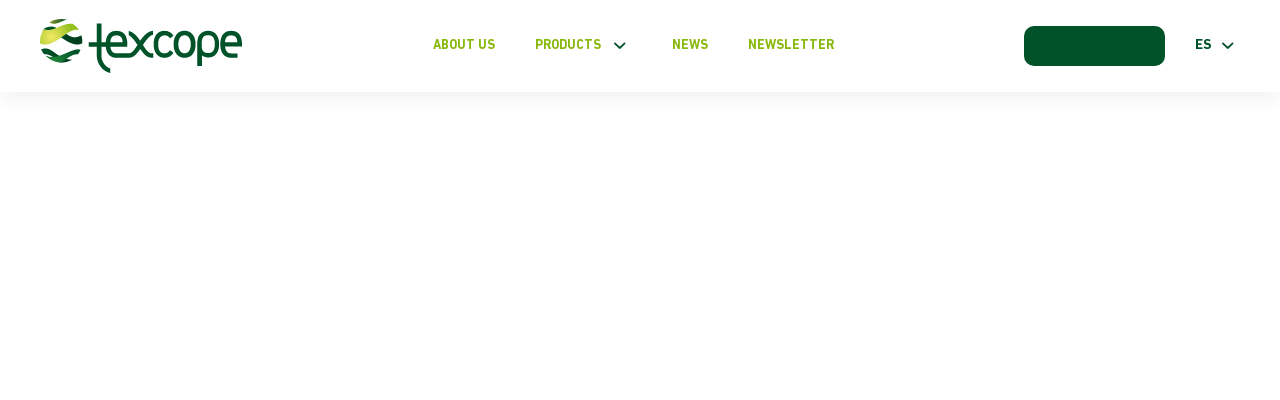

--- FILE ---
content_type: text/html; charset=UTF-8
request_url: https://www.texcope.com.pe/en/contact-us/
body_size: 17760
content:
<!DOCTYPE html><html class="html"><head><script data-no-optimize="1">var litespeed_docref=sessionStorage.getItem("litespeed_docref");litespeed_docref&&(Object.defineProperty(document,"referrer",{get:function(){return litespeed_docref}}),sessionStorage.removeItem("litespeed_docref"));</script> <meta charset="utf-8"><link data-optimized="2" rel="stylesheet" href="https://www.texcope.com.pe/wp-content/litespeed/css/e05f6511c93dd1f1724c41dbaa352931.css?ver=dffba" /><meta name="viewport" content="width=device-width, initial-scale=1, maximum-scale=1" ><meta http-equiv="X-UA-Compatible" content="IE=edge" /><link rel="icon" type="image/png" href="https://www.texcope.com.pe/wp-content/themes/wp-texcope/static/img/favicon/256x256.png"/><link rel="apple-touch-icon-precomposed" sizes="114x114" href="https://www.texcope.com.pe/wp-content/themes/wp-texcope/static/img/favicon/114x114.png"><link rel="apple-touch-icon-precomposed" sizes="72x72" href="https://www.texcope.com.pe/wp-content/themes/wp-texcope/static/img/favicon/72x72.png"><link rel="apple-touch-icon-precomposed" href="https://www.texcope.com.pe/wp-content/themes/wp-texcope/static/img/favicon/57x57.png"><link rel="preconnect" href="https://fonts.googleapis.com"><link rel="preconnect" href="https://fonts.gstatic.com" crossorigin><style>img:is([sizes="auto" i], [sizes^="auto," i]) { contain-intrinsic-size: 3000px 1500px }</style><title>Contact us | Texcope</title><meta name="robots" content="max-image-preview:large" /><meta name="google-site-verification" content="s5-OcFaBl-CwKVP6smWG1sLsVPfEL9Z44J0wH8mUsAs" /><meta name="msvalidate.01" content="0306FE179159F3DE97F0C3C5B350C191" /><meta name="yandex-verification" content="d408be5ddc415622" /><link rel="canonical" href="https://www.texcope.com.pe/en/contact-us/" /><meta name="generator" content="All in One SEO (AIOSEO) 4.9.0" /><meta name="msvalidate.01" content="0306FE179159F3DE97F0C3C5B350C191" /><meta property="og:locale" content="en_US" /><meta property="og:site_name" content="Texcope" /><meta property="og:type" content="article" /><meta property="og:title" content="Contact us | Texcope" /><meta property="og:url" content="https://www.texcope.com.pe/en/contact-us/" /><meta property="fb:app_id" content="3896013543856345" /><meta property="fb:admins" content="10159209752406795" /><meta property="og:image" content="https://www.texcope.com.pe/wp-content/uploads/2022/08/texcope-fb.jpg" /><meta property="og:image:secure_url" content="https://www.texcope.com.pe/wp-content/uploads/2022/08/texcope-fb.jpg" /><meta property="og:image:width" content="1200" /><meta property="og:image:height" content="628" /><meta property="article:published_time" content="2022-03-13T12:26:14+00:00" /><meta property="article:modified_time" content="2022-10-27T02:27:46+00:00" /><meta property="article:publisher" content="https://www.facebook.com/texcope/" /><meta name="twitter:card" content="summary_large_image" /><meta name="twitter:title" content="Contact us | Texcope" /><meta name="twitter:image" content="https://www.texcope.com.pe/wp-content/uploads/2022/08/texcope-fb.jpg" /> <script type="application/ld+json" class="aioseo-schema">{"@context":"https:\/\/schema.org","@graph":[{"@type":"BreadcrumbList","@id":"https:\/\/www.texcope.com.pe\/en\/contact-us\/#breadcrumblist","itemListElement":[{"@type":"ListItem","@id":"https:\/\/www.texcope.com.pe#listItem","position":1,"name":"Inicio","item":"https:\/\/www.texcope.com.pe","nextItem":{"@type":"ListItem","@id":"https:\/\/www.texcope.com.pe\/en\/contact-us\/#listItem","name":"Contact us"}},{"@type":"ListItem","@id":"https:\/\/www.texcope.com.pe\/en\/contact-us\/#listItem","position":2,"name":"Contact us","previousItem":{"@type":"ListItem","@id":"https:\/\/www.texcope.com.pe#listItem","name":"Inicio"}}]},{"@type":"Organization","@id":"https:\/\/www.texcope.com.pe\/#organization","name":"Texcope","description":"Desde 1998 nos dedicamos a la importaci\u00f3n y comercializaci\u00f3n de hilados y fibras de poli\u00e9ster y algod\u00f3n, para la industria textil peruana.","url":"https:\/\/www.texcope.com.pe\/","telephone":"+51998367447","logo":{"@type":"ImageObject","url":"https:\/\/www.texcope.com.pe\/wp-content\/uploads\/2022\/08\/header-logo-1.png","@id":"https:\/\/www.texcope.com.pe\/en\/contact-us\/#organizationLogo","width":202,"height":55},"image":{"@id":"https:\/\/www.texcope.com.pe\/en\/contact-us\/#organizationLogo"},"sameAs":["https:\/\/www.instagram.com\/texcopesac\/","https:\/\/www.youtube.com\/channel\/UCCvqeSoe8Op7T8SsSr4CJ2w","https:\/\/www.linkedin.com\/company\/texcope\/"]},{"@type":"WebPage","@id":"https:\/\/www.texcope.com.pe\/en\/contact-us\/#webpage","url":"https:\/\/www.texcope.com.pe\/en\/contact-us\/","name":"Contact us | Texcope","inLanguage":"en-US","isPartOf":{"@id":"https:\/\/www.texcope.com.pe\/#website"},"breadcrumb":{"@id":"https:\/\/www.texcope.com.pe\/en\/contact-us\/#breadcrumblist"},"datePublished":"2022-03-13T12:26:14-05:00","dateModified":"2022-10-26T21:27:46-05:00"},{"@type":"WebSite","@id":"https:\/\/www.texcope.com.pe\/#website","url":"https:\/\/www.texcope.com.pe\/","name":"Texcope","description":"Desde 1998 nos dedicamos a la importaci\u00f3n y comercializaci\u00f3n de hilados y fibras de poli\u00e9ster y algod\u00f3n, para la industria textil peruana.","inLanguage":"en-US","publisher":{"@id":"https:\/\/www.texcope.com.pe\/#organization"}}]}</script> <link rel="alternate" href="https://www.texcope.com.pe/contactanos/" hreflang="es" /><link rel="alternate" href="https://www.texcope.com.pe/en/contact-us/" hreflang="en" /><link rel='dns-prefetch' href='//stats.wp.com' /><link rel='preconnect' href='//c0.wp.com' />
 <script src="//www.googletagmanager.com/gtag/js?id=G-D6D8EPZ57V"  data-cfasync="false" data-wpfc-render="false" type="text/javascript" async></script> <script data-cfasync="false" data-wpfc-render="false" type="text/javascript">var mi_version = '9.10.0';
				var mi_track_user = true;
				var mi_no_track_reason = '';
								var MonsterInsightsDefaultLocations = {"page_location":"https:\/\/www.texcope.com.pe\/en\/contact-us\/"};
								if ( typeof MonsterInsightsPrivacyGuardFilter === 'function' ) {
					var MonsterInsightsLocations = (typeof MonsterInsightsExcludeQuery === 'object') ? MonsterInsightsPrivacyGuardFilter( MonsterInsightsExcludeQuery ) : MonsterInsightsPrivacyGuardFilter( MonsterInsightsDefaultLocations );
				} else {
					var MonsterInsightsLocations = (typeof MonsterInsightsExcludeQuery === 'object') ? MonsterInsightsExcludeQuery : MonsterInsightsDefaultLocations;
				}

								var disableStrs = [
										'ga-disable-G-D6D8EPZ57V',
									];

				/* Function to detect opted out users */
				function __gtagTrackerIsOptedOut() {
					for (var index = 0; index < disableStrs.length; index++) {
						if (document.cookie.indexOf(disableStrs[index] + '=true') > -1) {
							return true;
						}
					}

					return false;
				}

				/* Disable tracking if the opt-out cookie exists. */
				if (__gtagTrackerIsOptedOut()) {
					for (var index = 0; index < disableStrs.length; index++) {
						window[disableStrs[index]] = true;
					}
				}

				/* Opt-out function */
				function __gtagTrackerOptout() {
					for (var index = 0; index < disableStrs.length; index++) {
						document.cookie = disableStrs[index] + '=true; expires=Thu, 31 Dec 2099 23:59:59 UTC; path=/';
						window[disableStrs[index]] = true;
					}
				}

				if ('undefined' === typeof gaOptout) {
					function gaOptout() {
						__gtagTrackerOptout();
					}
				}
								window.dataLayer = window.dataLayer || [];

				window.MonsterInsightsDualTracker = {
					helpers: {},
					trackers: {},
				};
				if (mi_track_user) {
					function __gtagDataLayer() {
						dataLayer.push(arguments);
					}

					function __gtagTracker(type, name, parameters) {
						if (!parameters) {
							parameters = {};
						}

						if (parameters.send_to) {
							__gtagDataLayer.apply(null, arguments);
							return;
						}

						if (type === 'event') {
														parameters.send_to = monsterinsights_frontend.v4_id;
							var hookName = name;
							if (typeof parameters['event_category'] !== 'undefined') {
								hookName = parameters['event_category'] + ':' + name;
							}

							if (typeof MonsterInsightsDualTracker.trackers[hookName] !== 'undefined') {
								MonsterInsightsDualTracker.trackers[hookName](parameters);
							} else {
								__gtagDataLayer('event', name, parameters);
							}
							
						} else {
							__gtagDataLayer.apply(null, arguments);
						}
					}

					__gtagTracker('js', new Date());
					__gtagTracker('set', {
						'developer_id.dZGIzZG': true,
											});
					if ( MonsterInsightsLocations.page_location ) {
						__gtagTracker('set', MonsterInsightsLocations);
					}
										__gtagTracker('config', 'G-D6D8EPZ57V', {"forceSSL":"true","link_attribution":"true"} );
										window.gtag = __gtagTracker;										(function () {
						/* https://developers.google.com/analytics/devguides/collection/analyticsjs/ */
						/* ga and __gaTracker compatibility shim. */
						var noopfn = function () {
							return null;
						};
						var newtracker = function () {
							return new Tracker();
						};
						var Tracker = function () {
							return null;
						};
						var p = Tracker.prototype;
						p.get = noopfn;
						p.set = noopfn;
						p.send = function () {
							var args = Array.prototype.slice.call(arguments);
							args.unshift('send');
							__gaTracker.apply(null, args);
						};
						var __gaTracker = function () {
							var len = arguments.length;
							if (len === 0) {
								return;
							}
							var f = arguments[len - 1];
							if (typeof f !== 'object' || f === null || typeof f.hitCallback !== 'function') {
								if ('send' === arguments[0]) {
									var hitConverted, hitObject = false, action;
									if ('event' === arguments[1]) {
										if ('undefined' !== typeof arguments[3]) {
											hitObject = {
												'eventAction': arguments[3],
												'eventCategory': arguments[2],
												'eventLabel': arguments[4],
												'value': arguments[5] ? arguments[5] : 1,
											}
										}
									}
									if ('pageview' === arguments[1]) {
										if ('undefined' !== typeof arguments[2]) {
											hitObject = {
												'eventAction': 'page_view',
												'page_path': arguments[2],
											}
										}
									}
									if (typeof arguments[2] === 'object') {
										hitObject = arguments[2];
									}
									if (typeof arguments[5] === 'object') {
										Object.assign(hitObject, arguments[5]);
									}
									if ('undefined' !== typeof arguments[1].hitType) {
										hitObject = arguments[1];
										if ('pageview' === hitObject.hitType) {
											hitObject.eventAction = 'page_view';
										}
									}
									if (hitObject) {
										action = 'timing' === arguments[1].hitType ? 'timing_complete' : hitObject.eventAction;
										hitConverted = mapArgs(hitObject);
										__gtagTracker('event', action, hitConverted);
									}
								}
								return;
							}

							function mapArgs(args) {
								var arg, hit = {};
								var gaMap = {
									'eventCategory': 'event_category',
									'eventAction': 'event_action',
									'eventLabel': 'event_label',
									'eventValue': 'event_value',
									'nonInteraction': 'non_interaction',
									'timingCategory': 'event_category',
									'timingVar': 'name',
									'timingValue': 'value',
									'timingLabel': 'event_label',
									'page': 'page_path',
									'location': 'page_location',
									'title': 'page_title',
									'referrer' : 'page_referrer',
								};
								for (arg in args) {
																		if (!(!args.hasOwnProperty(arg) || !gaMap.hasOwnProperty(arg))) {
										hit[gaMap[arg]] = args[arg];
									} else {
										hit[arg] = args[arg];
									}
								}
								return hit;
							}

							try {
								f.hitCallback();
							} catch (ex) {
							}
						};
						__gaTracker.create = newtracker;
						__gaTracker.getByName = newtracker;
						__gaTracker.getAll = function () {
							return [];
						};
						__gaTracker.remove = noopfn;
						__gaTracker.loaded = true;
						window['__gaTracker'] = __gaTracker;
					})();
									} else {
										console.log("");
					(function () {
						function __gtagTracker() {
							return null;
						}

						window['__gtagTracker'] = __gtagTracker;
						window['gtag'] = __gtagTracker;
					})();
									}</script> <link rel='stylesheet' id='wp-block-library-css' href='https://c0.wp.com/c/6.8.3/wp-includes/css/dist/block-library/style.min.css' type='text/css' media='all' /><style id='classic-theme-styles-inline-css' type='text/css'>/*! This file is auto-generated */
.wp-block-button__link{color:#fff;background-color:#32373c;border-radius:9999px;box-shadow:none;text-decoration:none;padding:calc(.667em + 2px) calc(1.333em + 2px);font-size:1.125em}.wp-block-file__button{background:#32373c;color:#fff;text-decoration:none}</style><style id='safe-svg-svg-icon-style-inline-css' type='text/css'>.safe-svg-cover{text-align:center}.safe-svg-cover .safe-svg-inside{display:inline-block;max-width:100%}.safe-svg-cover svg{fill:currentColor;height:100%;max-height:100%;max-width:100%;width:100%}</style><link rel='stylesheet' id='mediaelement-css' href='https://c0.wp.com/c/6.8.3/wp-includes/js/mediaelement/mediaelementplayer-legacy.min.css' type='text/css' media='all' /><link rel='stylesheet' id='wp-mediaelement-css' href='https://c0.wp.com/c/6.8.3/wp-includes/js/mediaelement/wp-mediaelement.min.css' type='text/css' media='all' /><style id='jetpack-sharing-buttons-style-inline-css' type='text/css'>.jetpack-sharing-buttons__services-list{display:flex;flex-direction:row;flex-wrap:wrap;gap:0;list-style-type:none;margin:5px;padding:0}.jetpack-sharing-buttons__services-list.has-small-icon-size{font-size:12px}.jetpack-sharing-buttons__services-list.has-normal-icon-size{font-size:16px}.jetpack-sharing-buttons__services-list.has-large-icon-size{font-size:24px}.jetpack-sharing-buttons__services-list.has-huge-icon-size{font-size:36px}@media print{.jetpack-sharing-buttons__services-list{display:none!important}}.editor-styles-wrapper .wp-block-jetpack-sharing-buttons{gap:0;padding-inline-start:0}ul.jetpack-sharing-buttons__services-list.has-background{padding:1.25em 2.375em}</style><style id='global-styles-inline-css' type='text/css'>:root{--wp--preset--aspect-ratio--square: 1;--wp--preset--aspect-ratio--4-3: 4/3;--wp--preset--aspect-ratio--3-4: 3/4;--wp--preset--aspect-ratio--3-2: 3/2;--wp--preset--aspect-ratio--2-3: 2/3;--wp--preset--aspect-ratio--16-9: 16/9;--wp--preset--aspect-ratio--9-16: 9/16;--wp--preset--color--black: #000000;--wp--preset--color--cyan-bluish-gray: #abb8c3;--wp--preset--color--white: #ffffff;--wp--preset--color--pale-pink: #f78da7;--wp--preset--color--vivid-red: #cf2e2e;--wp--preset--color--luminous-vivid-orange: #ff6900;--wp--preset--color--luminous-vivid-amber: #fcb900;--wp--preset--color--light-green-cyan: #7bdcb5;--wp--preset--color--vivid-green-cyan: #00d084;--wp--preset--color--pale-cyan-blue: #8ed1fc;--wp--preset--color--vivid-cyan-blue: #0693e3;--wp--preset--color--vivid-purple: #9b51e0;--wp--preset--gradient--vivid-cyan-blue-to-vivid-purple: linear-gradient(135deg,rgba(6,147,227,1) 0%,rgb(155,81,224) 100%);--wp--preset--gradient--light-green-cyan-to-vivid-green-cyan: linear-gradient(135deg,rgb(122,220,180) 0%,rgb(0,208,130) 100%);--wp--preset--gradient--luminous-vivid-amber-to-luminous-vivid-orange: linear-gradient(135deg,rgba(252,185,0,1) 0%,rgba(255,105,0,1) 100%);--wp--preset--gradient--luminous-vivid-orange-to-vivid-red: linear-gradient(135deg,rgba(255,105,0,1) 0%,rgb(207,46,46) 100%);--wp--preset--gradient--very-light-gray-to-cyan-bluish-gray: linear-gradient(135deg,rgb(238,238,238) 0%,rgb(169,184,195) 100%);--wp--preset--gradient--cool-to-warm-spectrum: linear-gradient(135deg,rgb(74,234,220) 0%,rgb(151,120,209) 20%,rgb(207,42,186) 40%,rgb(238,44,130) 60%,rgb(251,105,98) 80%,rgb(254,248,76) 100%);--wp--preset--gradient--blush-light-purple: linear-gradient(135deg,rgb(255,206,236) 0%,rgb(152,150,240) 100%);--wp--preset--gradient--blush-bordeaux: linear-gradient(135deg,rgb(254,205,165) 0%,rgb(254,45,45) 50%,rgb(107,0,62) 100%);--wp--preset--gradient--luminous-dusk: linear-gradient(135deg,rgb(255,203,112) 0%,rgb(199,81,192) 50%,rgb(65,88,208) 100%);--wp--preset--gradient--pale-ocean: linear-gradient(135deg,rgb(255,245,203) 0%,rgb(182,227,212) 50%,rgb(51,167,181) 100%);--wp--preset--gradient--electric-grass: linear-gradient(135deg,rgb(202,248,128) 0%,rgb(113,206,126) 100%);--wp--preset--gradient--midnight: linear-gradient(135deg,rgb(2,3,129) 0%,rgb(40,116,252) 100%);--wp--preset--font-size--small: 13px;--wp--preset--font-size--medium: 20px;--wp--preset--font-size--large: 36px;--wp--preset--font-size--x-large: 42px;--wp--preset--spacing--20: 0.44rem;--wp--preset--spacing--30: 0.67rem;--wp--preset--spacing--40: 1rem;--wp--preset--spacing--50: 1.5rem;--wp--preset--spacing--60: 2.25rem;--wp--preset--spacing--70: 3.38rem;--wp--preset--spacing--80: 5.06rem;--wp--preset--shadow--natural: 6px 6px 9px rgba(0, 0, 0, 0.2);--wp--preset--shadow--deep: 12px 12px 50px rgba(0, 0, 0, 0.4);--wp--preset--shadow--sharp: 6px 6px 0px rgba(0, 0, 0, 0.2);--wp--preset--shadow--outlined: 6px 6px 0px -3px rgba(255, 255, 255, 1), 6px 6px rgba(0, 0, 0, 1);--wp--preset--shadow--crisp: 6px 6px 0px rgba(0, 0, 0, 1);}:where(.is-layout-flex){gap: 0.5em;}:where(.is-layout-grid){gap: 0.5em;}body .is-layout-flex{display: flex;}.is-layout-flex{flex-wrap: wrap;align-items: center;}.is-layout-flex > :is(*, div){margin: 0;}body .is-layout-grid{display: grid;}.is-layout-grid > :is(*, div){margin: 0;}:where(.wp-block-columns.is-layout-flex){gap: 2em;}:where(.wp-block-columns.is-layout-grid){gap: 2em;}:where(.wp-block-post-template.is-layout-flex){gap: 1.25em;}:where(.wp-block-post-template.is-layout-grid){gap: 1.25em;}.has-black-color{color: var(--wp--preset--color--black) !important;}.has-cyan-bluish-gray-color{color: var(--wp--preset--color--cyan-bluish-gray) !important;}.has-white-color{color: var(--wp--preset--color--white) !important;}.has-pale-pink-color{color: var(--wp--preset--color--pale-pink) !important;}.has-vivid-red-color{color: var(--wp--preset--color--vivid-red) !important;}.has-luminous-vivid-orange-color{color: var(--wp--preset--color--luminous-vivid-orange) !important;}.has-luminous-vivid-amber-color{color: var(--wp--preset--color--luminous-vivid-amber) !important;}.has-light-green-cyan-color{color: var(--wp--preset--color--light-green-cyan) !important;}.has-vivid-green-cyan-color{color: var(--wp--preset--color--vivid-green-cyan) !important;}.has-pale-cyan-blue-color{color: var(--wp--preset--color--pale-cyan-blue) !important;}.has-vivid-cyan-blue-color{color: var(--wp--preset--color--vivid-cyan-blue) !important;}.has-vivid-purple-color{color: var(--wp--preset--color--vivid-purple) !important;}.has-black-background-color{background-color: var(--wp--preset--color--black) !important;}.has-cyan-bluish-gray-background-color{background-color: var(--wp--preset--color--cyan-bluish-gray) !important;}.has-white-background-color{background-color: var(--wp--preset--color--white) !important;}.has-pale-pink-background-color{background-color: var(--wp--preset--color--pale-pink) !important;}.has-vivid-red-background-color{background-color: var(--wp--preset--color--vivid-red) !important;}.has-luminous-vivid-orange-background-color{background-color: var(--wp--preset--color--luminous-vivid-orange) !important;}.has-luminous-vivid-amber-background-color{background-color: var(--wp--preset--color--luminous-vivid-amber) !important;}.has-light-green-cyan-background-color{background-color: var(--wp--preset--color--light-green-cyan) !important;}.has-vivid-green-cyan-background-color{background-color: var(--wp--preset--color--vivid-green-cyan) !important;}.has-pale-cyan-blue-background-color{background-color: var(--wp--preset--color--pale-cyan-blue) !important;}.has-vivid-cyan-blue-background-color{background-color: var(--wp--preset--color--vivid-cyan-blue) !important;}.has-vivid-purple-background-color{background-color: var(--wp--preset--color--vivid-purple) !important;}.has-black-border-color{border-color: var(--wp--preset--color--black) !important;}.has-cyan-bluish-gray-border-color{border-color: var(--wp--preset--color--cyan-bluish-gray) !important;}.has-white-border-color{border-color: var(--wp--preset--color--white) !important;}.has-pale-pink-border-color{border-color: var(--wp--preset--color--pale-pink) !important;}.has-vivid-red-border-color{border-color: var(--wp--preset--color--vivid-red) !important;}.has-luminous-vivid-orange-border-color{border-color: var(--wp--preset--color--luminous-vivid-orange) !important;}.has-luminous-vivid-amber-border-color{border-color: var(--wp--preset--color--luminous-vivid-amber) !important;}.has-light-green-cyan-border-color{border-color: var(--wp--preset--color--light-green-cyan) !important;}.has-vivid-green-cyan-border-color{border-color: var(--wp--preset--color--vivid-green-cyan) !important;}.has-pale-cyan-blue-border-color{border-color: var(--wp--preset--color--pale-cyan-blue) !important;}.has-vivid-cyan-blue-border-color{border-color: var(--wp--preset--color--vivid-cyan-blue) !important;}.has-vivid-purple-border-color{border-color: var(--wp--preset--color--vivid-purple) !important;}.has-vivid-cyan-blue-to-vivid-purple-gradient-background{background: var(--wp--preset--gradient--vivid-cyan-blue-to-vivid-purple) !important;}.has-light-green-cyan-to-vivid-green-cyan-gradient-background{background: var(--wp--preset--gradient--light-green-cyan-to-vivid-green-cyan) !important;}.has-luminous-vivid-amber-to-luminous-vivid-orange-gradient-background{background: var(--wp--preset--gradient--luminous-vivid-amber-to-luminous-vivid-orange) !important;}.has-luminous-vivid-orange-to-vivid-red-gradient-background{background: var(--wp--preset--gradient--luminous-vivid-orange-to-vivid-red) !important;}.has-very-light-gray-to-cyan-bluish-gray-gradient-background{background: var(--wp--preset--gradient--very-light-gray-to-cyan-bluish-gray) !important;}.has-cool-to-warm-spectrum-gradient-background{background: var(--wp--preset--gradient--cool-to-warm-spectrum) !important;}.has-blush-light-purple-gradient-background{background: var(--wp--preset--gradient--blush-light-purple) !important;}.has-blush-bordeaux-gradient-background{background: var(--wp--preset--gradient--blush-bordeaux) !important;}.has-luminous-dusk-gradient-background{background: var(--wp--preset--gradient--luminous-dusk) !important;}.has-pale-ocean-gradient-background{background: var(--wp--preset--gradient--pale-ocean) !important;}.has-electric-grass-gradient-background{background: var(--wp--preset--gradient--electric-grass) !important;}.has-midnight-gradient-background{background: var(--wp--preset--gradient--midnight) !important;}.has-small-font-size{font-size: var(--wp--preset--font-size--small) !important;}.has-medium-font-size{font-size: var(--wp--preset--font-size--medium) !important;}.has-large-font-size{font-size: var(--wp--preset--font-size--large) !important;}.has-x-large-font-size{font-size: var(--wp--preset--font-size--x-large) !important;}
:where(.wp-block-post-template.is-layout-flex){gap: 1.25em;}:where(.wp-block-post-template.is-layout-grid){gap: 1.25em;}
:where(.wp-block-columns.is-layout-flex){gap: 2em;}:where(.wp-block-columns.is-layout-grid){gap: 2em;}
:root :where(.wp-block-pullquote){font-size: 1.5em;line-height: 1.6;}</style> <script type="litespeed/javascript" data-src="https://www.texcope.com.pe/wp-content/plugins/google-analytics-for-wordpress/assets/js/frontend-gtag.min.js" id="monsterinsights-frontend-script-js"="async" data-wp-strategy="async"></script> <script data-cfasync="false" data-wpfc-render="false" type="text/javascript" id='monsterinsights-frontend-script-js-extra'>/*  */
var monsterinsights_frontend = {"js_events_tracking":"true","download_extensions":"doc,pdf,ppt,zip,xls,docx,pptx,xlsx","inbound_paths":"[{\"path\":\"\\\/go\\\/\",\"label\":\"affiliate\"},{\"path\":\"\\\/recommend\\\/\",\"label\":\"affiliate\"}]","home_url":"https:\/\/www.texcope.com.pe","hash_tracking":"false","v4_id":"G-D6D8EPZ57V"};/*  */</script> <script type="litespeed/javascript" data-src="https://c0.wp.com/c/6.8.3/wp-includes/js/jquery/jquery.min.js" id="jquery-core-js"></script> <script type="litespeed/javascript" data-src="https://c0.wp.com/c/6.8.3/wp-includes/js/jquery/jquery-migrate.min.js" id="jquery-migrate-js"></script> <link rel="https://api.w.org/" href="https://www.texcope.com.pe/wp-json/" /><link rel="alternate" title="JSON" type="application/json" href="https://www.texcope.com.pe/wp-json/wp/v2/pages/400" /><link rel="EditURI" type="application/rsd+xml" title="RSD" href="https://www.texcope.com.pe/xmlrpc.php?rsd" /><meta name="generator" content="WordPress 6.8.3" /><link rel='shortlink' href='https://wp.me/Pebwz0-6s' /><link rel="alternate" title="oEmbed (JSON)" type="application/json+oembed" href="https://www.texcope.com.pe/wp-json/oembed/1.0/embed?url=https%3A%2F%2Fwww.texcope.com.pe%2Fen%2Fcontact-us%2F&#038;lang=en" /><link rel="alternate" title="oEmbed (XML)" type="text/xml+oembed" href="https://www.texcope.com.pe/wp-json/oembed/1.0/embed?url=https%3A%2F%2Fwww.texcope.com.pe%2Fen%2Fcontact-us%2F&#038;format=xml&#038;lang=en" />
<style type="text/css">.wancho h2 {
    margin: 0 0 1em;
    font-size: 24px;
    line-height: 1;
    color: #666;
}

.b27-desription {
    color: #666;
}</style> <script type="litespeed/javascript" data-src="https://www.googletagmanager.com/gtag/js?id=UA-168458924-1"></script> <script type="litespeed/javascript">window.dataLayer=window.dataLayer||[];function gtag(){dataLayer.push(arguments)}
gtag('js',new Date());gtag('config','UA-168458924-1')</script>  <script type="litespeed/javascript" data-src="https://www.googletagmanager.com/gtag/js?id=G-RP5D6EVW0Z"></script> <script type="litespeed/javascript">window.dataLayer=window.dataLayer||[];function gtag(){dataLayer.push(arguments)}
gtag('js',new Date());gtag('config','G-RP5D6EVW0Z')</script>  <script type="litespeed/javascript">if(typeof jQuery=='undefined'){document.write('<'+'script src="https://www.texcope.com.pe/wp-content/plugins//wordpress-tooltips/js/qtip/jquery.js" type="text/javascript"></'+'script>')}</script> <script type="litespeed/javascript">function toolTips(whichID,theTipContent){theTipContent=theTipContent.replace('[[[[[','');theTipContent=theTipContent.replace(']]]]]','');theTipContent=theTipContent.replace('@@@@','');theTipContent=theTipContent.replace('####','');theTipContent=theTipContent.replace('%%%%','');theTipContent=theTipContent.replace('//##','');theTipContent=theTipContent.replace('##]]','');jQuery(whichID).qtip({content:{text:theTipContent,},style:{classes:' qtip-dark wordpress-tooltip-free qtip-rounded qtip-shadow '},position:{viewport:jQuery(window),my:'bottom center',at:'top center'},show:'mouseover',hide:{fixed:!0,delay:200}})}</script> <style type="text/css">.tooltips_table .tooltipsall
	{
		border-bottom:none !important;
	}
	.tooltips_table span {
    color: inherit !important;
	}
	.qtip-content .tooltipsall
	{
		border-bottom:none !important;
		color: inherit !important;
	}
	
		.tooltipsincontent
	{
		border-bottom:2px dotted #888;	
	}

	.tooltipsPopupCreditLink a
	{
		color:gray;
	}</style><style type="text/css">.navitems a
			{
				text-decoration: none !important;
			}</style><style>img#wpstats{display:none}</style><link rel="icon" href="https://www.texcope.com.pe/wp-content/uploads/2022/08/texcope-ico-150x150.png" sizes="32x32" /><link rel="icon" href="https://www.texcope.com.pe/wp-content/uploads/2022/08/texcope-ico.png" sizes="192x192" /><link rel="apple-touch-icon" href="https://www.texcope.com.pe/wp-content/uploads/2022/08/texcope-ico.png" /><meta name="msapplication-TileImage" content="https://www.texcope.com.pe/wp-content/uploads/2022/08/texcope-ico.png" /><style type="text/css" id="wp-custom-css">@media screen and (max-width: 745px) {
	.page-template-templatesnosotros-php .b8 {
    height: 195px;
}
}

.b27 li {
    display: list-item;
    text-align: -webkit-match-parent;
	    padding-bottom: 5px;
}

.b27 ul {
    list-style: disc !important;
}

.b27 ul li {
    display: list-item;
    list-style: disc !important;
}

.b27 ol {
    list-style: decimal  !important;
}

.b27 ol li {
    display: list-item;
    list-style: decimal  !important;
}

.b27 ol, .b27 ul {
    box-sizing: border-box;
    margin-bottom: 20px !important;
}

.grecaptcha-badge {
	display: none !important; 
}

.b3-list-sede div:nth-child(3) {
    display: none;
}

.home .b3-item-right:first-child {
    display: none;
}</style></head><body class="wp-singular page-template page-template-templates page-template-contacto page-template-templatescontacto-php page page-id-400 wp-theme-wp-texcope page-contact-us"><div class="g4-loading">
<img data-lazyloaded="1" src="[data-uri]" data-src="https://www.texcope.com.pe/wp-content/themes/wp-texcope/static//img/loading.svg" width="200" alt=""></div><div class="menu-overlay"></div><div class="cnt-wrapper"><div class="wrapper"><header class="header"><div class="wancho header-ctn"><div class="h-left">
<a href="https://www.texcope.com.pe" class="h-logo">
<img data-lazyloaded="1" src="[data-uri]" data-src="https://www.texcope.com.pe/wp-content/themes/wp-texcope/static/img/header-logo.svg" alt="" width="202" height="54">
</a></div><nav class="h-center"><ul class="h-menu-list"><li id="h-menu-item-433" class="h-menu-item  "><a class="h-menu-link "  href="https://www.texcope.com.pe/en/about-us/">About us</a></li><li id="h-menu-item-432" class="h-menu-item h-menu-product "><a class="h-menu-link "  href="https://www.texcope.com.pe/en/productos/">Products<i class="icon-arrow-down"></i></a></li><li id="h-menu-item-434" class="h-menu-item  "><a class="h-menu-link "  href="https://www.texcope.com.pe/en/blog-en/">News</a></li><li id="h-menu-item-436" class="h-menu-item  "><a class="h-menu-link h-menu-boletin" target="_blank" href="https://texcope.us20.list-manage.com/subscribe?u=b32a23d18aa968c38359c9be5&id=39896372c8">Newsletter</a></li><li id="h-menu-item-435" class="h-menu-item  h-menu-contacto""><a class="h-menu-link "  href="https://www.texcope.com.pe/en/contact-us/">Contact us</a></li></ul></nav><div class="h-right"><div class="g0-cnt-btn">
<a class="g0-btn h-btn-contact"></a></div><div class="h-language"><div class="h-list-idiom"><div class="h-idiom"><span>ES</span><i class="icon-arrow-down"></i></div><div class="h-wrap-submenu"><ul class="h-submenu-primary"><li class="lang-item lang-item-10 lang-item-es lang-item-first"><a lang="es-ES" hreflang="es-ES" href="https://www.texcope.com.pe/contactanos/">ES</a></li><li class="lang-item lang-item-12 lang-item-en current-lang"><a lang="en-US" hreflang="en-US" href="https://www.texcope.com.pe/en/contact-us/" aria-current="true">EN</a></li></ul></div></div></div></div></div><div  class="menu-mobile-open icon-menu"></div></header>
<a href="https://api.whatsapp.com/send?phone=51998367447" target="_blank" class="wsp_fixed"><figure class="wsp_icon">
<img data-lazyloaded="1" src="[data-uri]" data-src="https://www.texcope.com.pe/wp-content/themes/wp-texcope/static/img/whatsapp.svg" width="27.5" height="27.5" alt="whatsapp"></figure>
<span class="wsp_gota1"></span>
<span class="wsp_gota2"></span>
</a><div style="display: none;"><div class="b14-submenu-header"><div class="wancho"><div class="b14-head-tab"><a href="https://www.texcope.com.pe/en/productos/nylon-2/" class="b14-item-head-tab"><div class="b14-figura-tab"><div class="b14-inner white">
<img data-lazyloaded="1" src="[data-uri]" width="23" height="184" class="b14-icon-head b14-icon" data-src="https://www.texcope.com.pe/wp-content/uploads/2022/03/poliester-white.png"></div><div class="b14-inner color">
<img data-lazyloaded="1" src="[data-uri]" class="b14-icon-head b14-icon" data-src="https://www.texcope.com.pe/wp-content/uploads/2022/03/polister.svg" height="45" alt=""></div></div><h4 class="b14-title-it-tab">NYLON</h4>
</a><a href="https://www.texcope.com.pe/en/productos/spandex-2/" class="b14-item-head-tab"><div class="b14-figura-tab"><div class="b14-inner white">
<img data-lazyloaded="1" src="[data-uri]" width="68" height="132" class="b14-icon-head b14-icon" data-src="https://www.texcope.com.pe/wp-content/uploads/2022/03/spandex.png"></div><div class="b14-inner color">
<img data-lazyloaded="1" src="[data-uri]" width="68" height="64" class="b14-icon-head b14-icon" data-src="https://www.texcope.com.pe/wp-content/uploads/2022/03/ico-spandex.png"></div></div><h4 class="b14-title-it-tab">SPANDEX EN</h4>
</a><a href="https://www.texcope.com.pe/en/productos/polyester-short-fiber/" class="b14-item-head-tab"><div class="b14-figura-tab"><div class="b14-inner white">
<img data-lazyloaded="1" src="[data-uri]" width="45" height="184" class="b14-icon-head b14-icon" data-src="https://www.texcope.com.pe/wp-content/uploads/2022/03/fibra-corta.png"></div><div class="b14-inner color">
<img data-lazyloaded="1" src="[data-uri]" class="b14-icon-head b14-icon" data-src="https://www.texcope.com.pe/wp-content/uploads/2022/03/FIBRA-CORTA-DE-POLIESTER.svg" height="45" alt=""></div></div><h4 class="b14-title-it-tab">POLYESTER SHORT FIBER</h4>
</a><a href="https://www.texcope.com.pe/en/productos/viscose-short-fiber/" class="b14-item-head-tab"><div class="b14-figura-tab"><div class="b14-inner white">
<img data-lazyloaded="1" src="[data-uri]" width="45" height="202" class="b14-icon-head b14-icon" data-src="https://www.texcope.com.pe/wp-content/uploads/2022/03/fibra-vis.png"></div><div class="b14-inner color">
<img data-lazyloaded="1" src="[data-uri]" class="b14-icon-head b14-icon" data-src="https://www.texcope.com.pe/wp-content/uploads/2022/03/FIBRA-CORTA-DE-VISCOSA.svg" height="45" alt=""></div></div><h4 class="b14-title-it-tab">VISCOSE SHORT FIBER</h4>
</a><a href="https://www.texcope.com.pe/en/productos/cotton-thread/" class="b14-item-head-tab"><div class="b14-figura-tab"><div class="b14-inner white">
<img data-lazyloaded="1" src="[data-uri]" width="45" height="182" class="b14-icon-head b14-icon" data-src="https://www.texcope.com.pe/wp-content/uploads/2022/03/hilado.png"></div><div class="b14-inner color">
<img data-lazyloaded="1" src="[data-uri]" class="b14-icon-head b14-icon" data-src="https://www.texcope.com.pe/wp-content/uploads/2022/03/HILADO-DE-ALGODON.svg" height="45" alt=""></div></div><h4 class="b14-title-it-tab">COTTON THREAD</h4>
</a><a href="https://www.texcope.com.pe/en/productos/viscose-yarn/" class="b14-item-head-tab"><div class="b14-figura-tab"><div class="b14-inner white">
<img data-lazyloaded="1" src="[data-uri]" width="28" height="184" class="b14-icon-head b14-icon" data-src="https://www.texcope.com.pe/wp-content/uploads/2022/03/spun-white.png"></div><div class="b14-inner color">
<img data-lazyloaded="1" src="[data-uri]" class="b14-icon-head b14-icon" data-src="https://www.texcope.com.pe/wp-content/uploads/2022/03/SPUN-DE-POLIESTER.svg" height="45" alt=""></div></div><h4 class="b14-title-it-tab">VISCOSE YARN</h4>
</a><a href="https://www.texcope.com.pe/en/productos/poliester-alta-tenacidad-2/" class="b14-item-head-tab"><div class="b14-figura-tab"><div class="b14-inner white">
<img data-lazyloaded="1" src="[data-uri]" width="45" height="182" class="b14-icon-head b14-icon" data-src="https://www.texcope.com.pe/wp-content/uploads/2022/03/poliester.png"></div><div class="b14-inner color">
<img data-lazyloaded="1" src="[data-uri]" class="b14-icon-head b14-icon" data-src="https://www.texcope.com.pe/wp-content/uploads/2022/03/POLIESTER-DE-ALTA-TENACIDAD.svg" height="45" alt=""></div></div><h4 class="b14-title-it-tab">HIGH TENACITY POLYESTER</h4>
</a><a href="https://www.texcope.com.pe/en/productos/poliester-filamento-2/" class="b14-item-head-tab"><div class="b14-figura-tab"><div class="b14-inner white">
<img data-lazyloaded="1" src="[data-uri]" width="23" height="184" class="b14-icon-head b14-icon" data-src="https://www.texcope.com.pe/wp-content/uploads/2022/03/poliester-white.png"></div><div class="b14-inner color">
<img data-lazyloaded="1" src="[data-uri]" class="b14-icon-head b14-icon" data-src="https://www.texcope.com.pe/wp-content/uploads/2022/03/polister.svg" height="45" alt=""></div></div><h4 class="b14-title-it-tab">POLYESTER FILAMENT</h4>
</a><a href="https://www.texcope.com.pe/en/productos/poliester-texturizado-2/" class="b14-item-head-tab"><div class="b14-figura-tab"><div class="b14-inner white">
<img data-lazyloaded="1" src="[data-uri]" width="23" height="184" class="b14-icon-head b14-icon" data-src="https://www.texcope.com.pe/wp-content/uploads/2022/03/poliester-white.png"></div><div class="b14-inner color">
<img data-lazyloaded="1" src="[data-uri]" class="b14-icon-head b14-icon" data-src="https://www.texcope.com.pe/wp-content/uploads/2022/03/polister.svg" height="45" alt=""></div></div><h4 class="b14-title-it-tab">POLYESTER TEXTURED YARN</h4>
</a><a href="https://www.texcope.com.pe/en/productos/spun-poliester-2/" class="b14-item-head-tab"><div class="b14-figura-tab"><div class="b14-inner white">
<img data-lazyloaded="1" src="[data-uri]" width="28" height="184" class="b14-icon-head b14-icon" data-src="https://www.texcope.com.pe/wp-content/uploads/2022/03/spun-white.png"></div><div class="b14-inner color">
<img data-lazyloaded="1" src="[data-uri]" class="b14-icon-head b14-icon" data-src="https://www.texcope.com.pe/wp-content/uploads/2022/03/SPUN-DE-POLIESTER.svg" height="45" alt=""></div></div><h4 class="b14-title-it-tab">POLYESTER SPUN</h4>
</a></div></div></div></div><section class="b16 g3-anima"><div class="wancho"><div class="b16-left g3-move-left-1"><div class="b16-inner-left"><div class="g5-wrap-form"><div class="wpcf7 no-js" id="wpcf7-f59-p400-o1" lang="es-ES" dir="ltr" data-wpcf7-id="59"><div class="screen-reader-response"><p role="status" aria-live="polite" aria-atomic="true"></p><ul></ul></div><form action="/en/contact-us/#wpcf7-f59-p400-o1" method="post" class="wpcf7-form init" aria-label="Formulario de contacto" novalidate="novalidate" data-status="init"><fieldset class="hidden-fields-container"><input type="hidden" name="_wpcf7" value="59" /><input type="hidden" name="_wpcf7_version" value="6.1.3" /><input type="hidden" name="_wpcf7_locale" value="es_ES" /><input type="hidden" name="_wpcf7_unit_tag" value="wpcf7-f59-p400-o1" /><input type="hidden" name="_wpcf7_container_post" value="400" /><input type="hidden" name="_wpcf7_posted_data_hash" value="" /><input type="hidden" name="_wpcf7_recaptcha_response" value="" /></fieldset><div class="g5-input-two"><div class="g5-input"><p><input size="40" maxlength="400" class="wpcf7-form-control wpcf7-text wpcf7-validates-as-required form-input" id="form_nombre" aria-required="true" aria-invalid="false" value="" type="text" name="your-name" /></span><label class="input-label" for="form_nombre"><span>Nombre*</label></p></div><div class="g5-input"><p><input size="40" maxlength="400" class="wpcf7-form-control wpcf7-tel wpcf7-validates-as-required wpcf7-text wpcf7-validates-as-tel form-input" id="form_phone" aria-required="true" aria-invalid="false" value="" type="tel" name="tel-215" /></span><label class="input-label" for="form_phone"><span>Teléfono*</label></p></div></div><div class="g5-input-two"><div class="g5-input"><p><input size="40" maxlength="400" class="wpcf7-form-control wpcf7-email wpcf7-validates-as-required wpcf7-text wpcf7-validates-as-email form-input" id="form-email" aria-required="true" aria-invalid="false" value="" type="email" name="your-email" /></span><label for="form-email"><span>Email*</label></p></div><div class="g5-input"><p><input size="40" maxlength="400" class="wpcf7-form-control wpcf7-text form-input" id="form_ruc" aria-invalid="false" value="" type="text" name="your-ruc" /></span><label class="input-label" for="form_ruc"><span>RUC / DNI*</label></p></div></div><div class="g5-input-two"><div class="g5-input"><p><input size="40" maxlength="400" class="wpcf7-form-control wpcf7-text wpcf7-validates-as-required form-input" id="form_pais" aria-required="true" aria-invalid="false" value="" type="text" name="your-country" /></span><label class="input-label" for="form_pais"><span>País*</label></p></div><div class="g5-input"><p><select class="wpcf7-form-control wpcf7-select wpcf7-validates-as-required form-input" id="form-encontraste" aria-required="true" aria-invalid="false" name="menu-908"><option value="">&#8212;Por favor, elige una opción&#8212;</option><option value="Google">Google</option><option value="Facebook">Facebook</option><option value="YouTube">YouTube</option><option value="LinkedIn">LinkedIn</option><option value="Recomendación">Recomendación</option></select></span><label class="input-label" for="form-encontraste"><span>¿Cómo nos encontraste?*</label></p></div></div><div class="g5-select"><p><select class="wpcf7-form-control wpcf7-select wpcf7-validates-as-required form-input" id="form_client" aria-required="true" aria-invalid="false" name="menu-997"><option value="">&#8212;Por favor, elige una opción&#8212;</option><option value="Cliente">Cliente</option><option value="Proveedor">Proveedor</option></select></span><label class="input-label" for="form_client"><span>¿Cliente o Proveedor?*</label></p></div><div class="g5-textarea"><p><textarea cols="40" rows="10" maxlength="2000" class="wpcf7-form-control wpcf7-textarea form-input" aria-invalid="false" name="your-message"></textarea></span><label class="input-label" for="form-mensaje"><span>Mensaje</label></p></div><p><span class="b12required g5-required">(*) Campos obligatorios</span></p><p><span class="wpcf7-form-control wpcf7-acceptance"><span class="wpcf7-list-item"><label><input type="checkbox" name="acceptance-290" value="1" aria-invalid="false" /><span class="wpcf7-list-item-label"><span class="g5-terminos_text">Acepto las  <a target="_blank" href="https://www.texcope.com.pe/politicas-de-privacidad/">Políticas de privacidad</a></span></span></label></span></span></p><div class="g0-ctn-btn center"><p><input class="wpcf7-form-control wpcf7-submit has-spinner g0-btn b48-enviar" type="submit" value="Enviar" /></p></div><input type='hidden' class='wpcf7-pum' value='{"closepopup":false,"closedelay":0,"openpopup":false,"openpopup_id":0}' /><div class="wpcf7-response-output" aria-hidden="true"></div></form></div></div></div></div><div class="b16-right g3-move-right-1"><h3 class="b16-ttile-right">Stay <strong>in contact</strong></h3><div class="b16-description"><p>To learn more, contact one of our experts today. Call us today at: For more information, contact one of our experts today.</p></div><h4 class="b16-suscibo">Or you can write us:</h4>
<a href="mailto:clientes@texcope-peru.com " class="b16-mail">clientes@texcope-peru.com </a><div class="b16-phone" style="display: none;">
<a target="_blank" href="https://api.whatsapp.com/send?phone=51 998 367 447"><i class="icon-wps"></i>+51 998 367 447</a></div><div class="b16-redes">
<a target="_blank" href="https://www.facebook.com/texcope/" class="b16-red icon-fb"></a>
<a target="_blank" href="https://www.linkedin.com/company/texcope/" class="b16-red icon-link"></a>
<a target="_blank" href="https://www.youtube.com/channel/UCCvqeSoe8Op7T8SsSr4CJ2w" class="b16-red icon-youtube"></a>
<a target="_blank" href="https://www.instagram.com/texcopesac/" class="b16-red icon-tw"></a></div></div></div></section><section class="b17  g3-anima"><div class="wancho"><div class="b17-bg g3-move-up-1" style="background-image: url('https://www.texcope.com.pe/wp-content/uploads/2022/03/2022-03-17_15-31-55maps.png');"></div><div class="b17-inner g3-move-up-2"><div class="b17-left-inner"><h3 class="b17-title">Ubicación</h3><h4 class="b17-subtitle">Av. Manuel Olguín Nro 501 Of. 601 - Surco Lima 33/ Perú</h4></div><div class="b17-right-inner"><div class="g0-cnt-btn">
<a target="_blank" href="https://www.waze.com/es/live-map/directions?from=place.EitDLiBGcmFuY2lzY28gVGFtYXlvLCBTYW4gSXNpZHJvIDE1MDczLCBQZXJ1Ii4qLAoUChIJfewpo0LIBZERQXoAlqcMCLYSFAoSCScbfelCyAWREbsuHQTMxaIy" class="g0-btn white"><i class="icon-wase"></i>Ir con waze</a>
<a href="https://www.google.com/maps/place/TEXCOPE+S.A.C/@-12.0927235,-76.9781569,15.74z/data=!4m5!3m4!1s0x9105c7ae46af3ae9:0x1bb93b1f32147ac7!8m2!3d-12.0912381!4d-76.9734973" target="_blank" class="g0-btn"><i class="icon-gps"></i>Ir con maps</a></div></div></div></div></section></div></div><footer class="footer"><div class="wancho"><div class="f-fila-top"><div class="f-left-top">
<a href="https://www.texcope.com.pe" class="f-logo">
<img data-lazyloaded="1" src="[data-uri]" data-src="https://www.texcope.com.pe/wp-content/themes/wp-texcope/static/img/logo-footer.svg" alt="" width="202" height="54">
</a><div class="f-direction"><p>
Av. Manuel Olguín Nro 501 Of. 601 - Surco Lima 33/ Perú</p></div><div class="f-policy">
<a href="https://www.texcope.com.pe/en/terms-and-conditions/" class="f-item-policy">Terms and Conditions</a>
<a href="https://www.texcope.com.pe/en/privacy-policies/" class="f-item-policy">Privacy policies</a></div></div><div class="f-right-top"><div class="f-wrap-menu-right"><h3 class="f-title-right">EXPLORE</h3><ul class="f-list-menu"></ul></div><div class="f-contact-right"><h3 class="f-title-right">CONTACT</h3><div class="f-list-contact">
<a href="mailto:clientes@texcope-peru.com " class="f-mail">clientes@texcope-peru.com </a><div class="f-redes">
<a target="_blank" href="https://www.facebook.com/texcope/" class="f-red"><i class="icon-fb"></i></a>
<a target="_blank" href="https://www.linkedin.com/company/texcope/" class="f-red"><i class="icon-link"></i></a>
<a target="_blank" href="https://www.youtube.com/channel/UCCvqeSoe8Op7T8SsSr4CJ2w" class="f-red"><i class="icon-youtube"></i></a>
<a target="_blank" href="https://www.instagram.com/texcopesac/" class="f-red"><i class="icon-tw"></i></a></div><div class="f-phone-right">
<a href="tel:+51 998 367 447">+51 998 367 447</a></div></div></div></div></div><div class="f-fila-bottom"><div class="f-copy-left"><p>Copyright 2022 TEXCOPE. All rights reserved.</p></div><div class="f-copy-right">
<a href="https://www.staffdigital.pe/" target="_blank" class="f-link-staff"><p>Diseño Web por</p>
<img data-lazyloaded="1" src="[data-uri]" data-src="https://www.texcope.com.pe/wp-content/themes/wp-texcope/static/img/staff.svg" alt="" width="72">
</a></div></div></div><div class="f-sombra">
<img data-lazyloaded="1" src="[data-uri]" data-src="https://www.texcope.com.pe/wp-content/themes/wp-texcope/static/img/sombra-f.svg" alt="" height="242"></div></footer><div class="menu-sidebar"><div class="menu-mobile-close icon-close"></div><div class="menu-sidebar-cnt"></div></div> <script type="speculationrules">{"prefetch":[{"source":"document","where":{"and":[{"href_matches":"\/*"},{"not":{"href_matches":["\/wp-*.php","\/wp-admin\/*","\/wp-content\/uploads\/*","\/wp-content\/*","\/wp-content\/plugins\/*","\/wp-content\/themes\/wp-texcope\/*","\/*\\?(.+)"]}},{"not":{"selector_matches":"a[rel~=\"nofollow\"]"}},{"not":{"selector_matches":".no-prefetch, .no-prefetch a"}}]},"eagerness":"conservative"}]}</script> <script type="litespeed/javascript">var inboxs=new Array();inboxs.hidezeronumberitem="yes";inboxs.selectors='.tooltips_list > span';inboxs.navitemdefaultsize='12px';inboxs.navitemselectedsize='14px';inboxs.number="no";jQuery(document).ready(function(){jQuery('.member_directory_table').directory(inboxs);jQuery('.navitem').css('font-size','12px')})</script> <script type="litespeed/javascript">jQuery(document).ready(function(){jQuery('.tooltips_table_items .tooltips_table_title .tooltipsall').each(function(){disabletooltipforclassandidSinglei=jQuery(this).text();jQuery(this).replaceWith(disabletooltipforclassandidSinglei)})})</script><script type="litespeed/javascript">jQuery(document).ready(function(){jQuery('.tooltips_table_items .tooltips_table_content .tooltipsall').each(function(){disabletooltipforclassandidSinglei=jQuery(this).html();jQuery(this).replaceWith(disabletooltipforclassandidSinglei)})})</script><script type="litespeed/javascript">jQuery(document).ready(function(){jQuery('.tooltips_table_items .tooltips_table_title .tooltipsall').each(function(){disabletooltipforclassandidSinglei=jQuery(this).text();jQuery(this).replaceWith(disabletooltipforclassandidSinglei)})})</script><script type="litespeed/javascript">jQuery(document).ready(function(){jQuery('.tooltips_table_items .tooltips_table_content .tooltipsall').each(function(){disabletooltipforclassandidSinglei=jQuery(this).html();jQuery(this).replaceWith(disabletooltipforclassandidSinglei)})})</script><script type="litespeed/javascript">jQuery("document").ready(function(){jQuery("body img").each(function(){if((jQuery(this).parent("a").attr('title')!='')&&(jQuery(this).parent("a").attr('title')!=undefined)){toolTips(jQuery(this).parent("a"),jQuery(this).parent("a").attr('title'))}else{var tempAlt=jQuery(this).attr('alt');if(typeof(tempAlt)!=="undefined"){tempAlt=tempAlt.replace(' ','');if(tempAlt==''){}else{toolTips(jQuery(this),jQuery(this).attr('alt'))}}}})})</script> <script type="litespeed/javascript">var inboxs=new Array();inboxs.language="en";inboxs.hidezeronumberitem="no";inboxs.navitemselectedsize='18px';inboxs.selectors='.tooltips_list > span';inboxs.navitemdefaultsize='12px';inboxs.number="yes";jQuery(document).ready(function(){jQuery('.tooltips_directory').directory(inboxs);jQuery('.navitem').css('font-size','12px')})</script> <script type="litespeed/javascript">jQuery(document).ready(function(){jQuery('.tooltips_table_items .tooltips_table_title .tooltipsall').each(function(){disabletooltipforclassandidSinglei=jQuery(this).text();jQuery(this).replaceWith(disabletooltipforclassandidSinglei)})})</script><script type="litespeed/javascript">jQuery(document).ready(function(){jQuery('.tooltips_table_items .tooltips_table_content .tooltipsall').each(function(){disabletooltipforclassandidSinglei=jQuery(this).html();jQuery(this).replaceWith(disabletooltipforclassandidSinglei)})})</script><div id="pum-1208" class="pum pum-overlay pum-theme-1201 pum-theme-enterprise-blue popmake-overlay click_open" data-popmake="{&quot;id&quot;:1208,&quot;slug&quot;:&quot;certificacion-oea&quot;,&quot;theme_id&quot;:1201,&quot;cookies&quot;:[],&quot;triggers&quot;:[{&quot;type&quot;:&quot;click_open&quot;,&quot;settings&quot;:{&quot;cookie_name&quot;:&quot;&quot;,&quot;extra_selectors&quot;:&quot;.poper&quot;}}],&quot;mobile_disabled&quot;:null,&quot;tablet_disabled&quot;:null,&quot;meta&quot;:{&quot;display&quot;:{&quot;stackable&quot;:false,&quot;overlay_disabled&quot;:false,&quot;scrollable_content&quot;:false,&quot;disable_reposition&quot;:false,&quot;size&quot;:&quot;medium&quot;,&quot;responsive_min_width&quot;:&quot;0%&quot;,&quot;responsive_min_width_unit&quot;:false,&quot;responsive_max_width&quot;:&quot;80%&quot;,&quot;responsive_max_width_unit&quot;:false,&quot;custom_width&quot;:&quot;640px&quot;,&quot;custom_width_unit&quot;:false,&quot;custom_height&quot;:&quot;380px&quot;,&quot;custom_height_unit&quot;:false,&quot;custom_height_auto&quot;:false,&quot;location&quot;:&quot;center&quot;,&quot;position_from_trigger&quot;:false,&quot;position_top&quot;:&quot;100&quot;,&quot;position_left&quot;:&quot;10&quot;,&quot;position_bottom&quot;:&quot;10&quot;,&quot;position_right&quot;:&quot;0&quot;,&quot;position_fixed&quot;:false,&quot;animation_type&quot;:&quot;fade&quot;,&quot;animation_speed&quot;:&quot;350&quot;,&quot;animation_origin&quot;:&quot;left bottom&quot;,&quot;overlay_zindex&quot;:false,&quot;zindex&quot;:&quot;1999999999&quot;},&quot;close&quot;:{&quot;text&quot;:&quot;\u2716&quot;,&quot;button_delay&quot;:&quot;0&quot;,&quot;overlay_click&quot;:false,&quot;esc_press&quot;:&quot;1&quot;,&quot;f4_press&quot;:false},&quot;click_open&quot;:[]}}" role="dialog" aria-modal="false"
><div id="popmake-1208" class="pum-container popmake theme-1201 pum-responsive pum-responsive-medium responsive size-medium"><div class="pum-content popmake-content" tabindex="0"><p>La Superintendencia Nacional de Aduanas y de Administración Tributaria (SUNAT) acreditó a nuestra empresa Texcope SAC, en el 2019, como Operador Económico Autorizado (OEA), obteniendo beneficios que permitirán agilizar y simplificar nuestras operaciones de comercio exterior; así mismo, se acredita la implementación y cumplimiento de un sistema adecuado de Registros Contables y Logísticos, Solvencia Financiera y Nivel de Seguridad obteniendo el estatus como operador de confianza para la Administración Aduanera y otros operadores de Comercio Exterior.</p></div><button type="button" class="pum-close popmake-close" aria-label="Close">
✖			</button></div></div> <script type="module"  src="https://www.texcope.com.pe/wp-content/plugins/all-in-one-seo-pack/dist/Lite/assets/table-of-contents.95d0dfce.js" id="aioseo/js/src/vue/standalone/blocks/table-of-contents/frontend.js-js"></script> <script type="litespeed/javascript" data-src="https://c0.wp.com/c/6.8.3/wp-includes/js/dist/hooks.min.js" id="wp-hooks-js"></script> <script type="litespeed/javascript" data-src="https://c0.wp.com/c/6.8.3/wp-includes/js/dist/i18n.min.js" id="wp-i18n-js"></script> <script id="wp-i18n-js-after" type="litespeed/javascript">wp.i18n.setLocaleData({'text direction\u0004ltr':['ltr']})</script> <script id="contact-form-7-js-before" type="litespeed/javascript">var wpcf7={"api":{"root":"https:\/\/www.texcope.com.pe\/wp-json\/","namespace":"contact-form-7\/v1"},"cached":1}</script> <script id="pll_cookie_script-js-after" type="litespeed/javascript">(function(){var expirationDate=new Date();expirationDate.setTime(expirationDate.getTime()+31536000*1000);document.cookie="pll_language=en; expires="+expirationDate.toUTCString()+"; path=/; secure; SameSite=Lax"}())</script> <script type="litespeed/javascript" data-src="https://c0.wp.com/c/6.8.3/wp-includes/js/jquery/ui/core.min.js" id="jquery-ui-core-js"></script> <script id="popup-maker-site-js-extra" type="litespeed/javascript">var pum_vars={"version":"1.18.2","pm_dir_url":"https:\/\/www.texcope.com.pe\/wp-content\/plugins\/popup-maker\/","ajaxurl":"https:\/\/www.texcope.com.pe\/wp-admin\/admin-ajax.php","restapi":"https:\/\/www.texcope.com.pe\/wp-json\/pum\/v1","rest_nonce":null,"default_theme":"1199","debug_mode":"","disable_tracking":"","home_url":"\/","message_position":"top","core_sub_forms_enabled":"1","popups":[],"cookie_domain":"","analytics_route":"analytics","analytics_api":"https:\/\/www.texcope.com.pe\/wp-json\/pum\/v1"};var pum_sub_vars={"ajaxurl":"https:\/\/www.texcope.com.pe\/wp-admin\/admin-ajax.php","message_position":"top"};var pum_popups={"pum-1208":{"triggers":[{"type":"click_open","settings":{"cookie_name":"","extra_selectors":".poper"}}],"cookies":[],"disable_on_mobile":!1,"disable_on_tablet":!1,"atc_promotion":null,"explain":null,"type_section":null,"theme_id":"1201","size":"medium","responsive_min_width":"0%","responsive_max_width":"80%","custom_width":"640px","custom_height_auto":!1,"custom_height":"380px","scrollable_content":!1,"animation_type":"fade","animation_speed":"350","animation_origin":"left bottom","open_sound":"none","custom_sound":"","location":"center","position_top":"100","position_bottom":"10","position_left":"10","position_right":"0","position_from_trigger":!1,"position_fixed":!1,"overlay_disabled":!1,"stackable":!1,"disable_reposition":!1,"zindex":"1999999999","close_button_delay":"0","fi_promotion":null,"close_on_form_submission":!1,"close_on_form_submission_delay":"0","close_on_overlay_click":!1,"close_on_esc_press":!0,"close_on_f4_press":!1,"disable_form_reopen":!1,"disable_accessibility":!1,"theme_slug":"enterprise-blue","id":1208,"slug":"certificacion-oea"}}</script> <script type="litespeed/javascript" data-src="https://www.google.com/recaptcha/api.js?render=6LfwqhYjAAAAAN6MqJhKbyAqhnLX-nZ6ni16SdtT&amp;ver=3.0" id="google-recaptcha-js"></script> <script type="litespeed/javascript" data-src="https://c0.wp.com/c/6.8.3/wp-includes/js/dist/vendor/wp-polyfill.min.js" id="wp-polyfill-js"></script> <script id="wpcf7-recaptcha-js-before" type="litespeed/javascript">var wpcf7_recaptcha={"sitekey":"6LfwqhYjAAAAAN6MqJhKbyAqhnLX-nZ6ni16SdtT","actions":{"homepage":"homepage","contactform":"contactform"}}</script> <script id="jetpack-stats-js-before" type="litespeed/javascript">_stq=window._stq||[];_stq.push(["view",JSON.parse("{\"v\":\"ext\",\"blog\":\"209615490\",\"post\":\"400\",\"tz\":\"-5\",\"srv\":\"www.texcope.com.pe\",\"j\":\"1:15.2\"}")]);_stq.push(["clickTrackerInit","209615490","400"])</script> <script type="text/javascript" src="https://stats.wp.com/e-202547.js" id="jetpack-stats-js" defer="defer" data-wp-strategy="defer"></script>  <script type="litespeed/javascript">$(document).ready(function(){$('.b14-submenu-header').appendTo('.h-menu-product');let url_contact_btn=$('.header .h-menu-contacto .h-menu-link').attr('href');let text_contact_btn=$('.header .h-menu-contacto .h-menu-link').text();$('.h-btn-contact').text(text_contact_btn).attr('href',url_contact_btn);let menu_footer=''
$('.header .h-menu-link').each(function(index,el){let url_item=$(el).attr('href');let text_item=$(el).text();if(!$(el).hasClass('h-menu-boletin')){menu_footer=menu_footer+`
						<li class="f-item-menu">
					        <a href="${url_item}" class="f-link-menu">${text_item}</a>
					    </li>				
					`}});$(menu_footer).appendTo('.f-list-menu');let lang_ms=$('.h-submenu-primary').clone();$(lang_ms).appendTo('.menu-sidebar')});$(window).on('load',function(event){$('.b14-icon-head').each(function(index,el){let width_img=$(el).width();if(width_img>50)$(el).css({'width':'48','height':'auto'})});var animaseccion=$('.g3-anima')
$(animaseccion).each(function(index,el){$(el).waypoint(function(direction){if(direction==='down'){$(el).addClass('anima')}else{}},{offset:'80%'})})})</script>  <script data-no-optimize="1">!function(t,e){"object"==typeof exports&&"undefined"!=typeof module?module.exports=e():"function"==typeof define&&define.amd?define(e):(t="undefined"!=typeof globalThis?globalThis:t||self).LazyLoad=e()}(this,function(){"use strict";function e(){return(e=Object.assign||function(t){for(var e=1;e<arguments.length;e++){var n,a=arguments[e];for(n in a)Object.prototype.hasOwnProperty.call(a,n)&&(t[n]=a[n])}return t}).apply(this,arguments)}function i(t){return e({},it,t)}function o(t,e){var n,a="LazyLoad::Initialized",i=new t(e);try{n=new CustomEvent(a,{detail:{instance:i}})}catch(t){(n=document.createEvent("CustomEvent")).initCustomEvent(a,!1,!1,{instance:i})}window.dispatchEvent(n)}function l(t,e){return t.getAttribute(gt+e)}function c(t){return l(t,bt)}function s(t,e){return function(t,e,n){e=gt+e;null!==n?t.setAttribute(e,n):t.removeAttribute(e)}(t,bt,e)}function r(t){return s(t,null),0}function u(t){return null===c(t)}function d(t){return c(t)===vt}function f(t,e,n,a){t&&(void 0===a?void 0===n?t(e):t(e,n):t(e,n,a))}function _(t,e){nt?t.classList.add(e):t.className+=(t.className?" ":"")+e}function v(t,e){nt?t.classList.remove(e):t.className=t.className.replace(new RegExp("(^|\\s+)"+e+"(\\s+|$)")," ").replace(/^\s+/,"").replace(/\s+$/,"")}function g(t){return t.llTempImage}function b(t,e){!e||(e=e._observer)&&e.unobserve(t)}function p(t,e){t&&(t.loadingCount+=e)}function h(t,e){t&&(t.toLoadCount=e)}function n(t){for(var e,n=[],a=0;e=t.children[a];a+=1)"SOURCE"===e.tagName&&n.push(e);return n}function m(t,e){(t=t.parentNode)&&"PICTURE"===t.tagName&&n(t).forEach(e)}function a(t,e){n(t).forEach(e)}function E(t){return!!t[st]}function I(t){return t[st]}function y(t){return delete t[st]}function A(e,t){var n;E(e)||(n={},t.forEach(function(t){n[t]=e.getAttribute(t)}),e[st]=n)}function k(a,t){var i;E(a)&&(i=I(a),t.forEach(function(t){var e,n;e=a,(t=i[n=t])?e.setAttribute(n,t):e.removeAttribute(n)}))}function L(t,e,n){_(t,e.class_loading),s(t,ut),n&&(p(n,1),f(e.callback_loading,t,n))}function w(t,e,n){n&&t.setAttribute(e,n)}function x(t,e){w(t,ct,l(t,e.data_sizes)),w(t,rt,l(t,e.data_srcset)),w(t,ot,l(t,e.data_src))}function O(t,e,n){var a=l(t,e.data_bg_multi),i=l(t,e.data_bg_multi_hidpi);(a=at&&i?i:a)&&(t.style.backgroundImage=a,n=n,_(t=t,(e=e).class_applied),s(t,ft),n&&(e.unobserve_completed&&b(t,e),f(e.callback_applied,t,n)))}function N(t,e){!e||0<e.loadingCount||0<e.toLoadCount||f(t.callback_finish,e)}function C(t,e,n){t.addEventListener(e,n),t.llEvLisnrs[e]=n}function M(t){return!!t.llEvLisnrs}function z(t){if(M(t)){var e,n,a=t.llEvLisnrs;for(e in a){var i=a[e];n=e,i=i,t.removeEventListener(n,i)}delete t.llEvLisnrs}}function R(t,e,n){var a;delete t.llTempImage,p(n,-1),(a=n)&&--a.toLoadCount,v(t,e.class_loading),e.unobserve_completed&&b(t,n)}function T(o,r,c){var l=g(o)||o;M(l)||function(t,e,n){M(t)||(t.llEvLisnrs={});var a="VIDEO"===t.tagName?"loadeddata":"load";C(t,a,e),C(t,"error",n)}(l,function(t){var e,n,a,i;n=r,a=c,i=d(e=o),R(e,n,a),_(e,n.class_loaded),s(e,dt),f(n.callback_loaded,e,a),i||N(n,a),z(l)},function(t){var e,n,a,i;n=r,a=c,i=d(e=o),R(e,n,a),_(e,n.class_error),s(e,_t),f(n.callback_error,e,a),i||N(n,a),z(l)})}function G(t,e,n){var a,i,o,r,c;t.llTempImage=document.createElement("IMG"),T(t,e,n),E(c=t)||(c[st]={backgroundImage:c.style.backgroundImage}),o=n,r=l(a=t,(i=e).data_bg),c=l(a,i.data_bg_hidpi),(r=at&&c?c:r)&&(a.style.backgroundImage='url("'.concat(r,'")'),g(a).setAttribute(ot,r),L(a,i,o)),O(t,e,n)}function D(t,e,n){var a;T(t,e,n),a=e,e=n,(t=It[(n=t).tagName])&&(t(n,a),L(n,a,e))}function V(t,e,n){var a;a=t,(-1<yt.indexOf(a.tagName)?D:G)(t,e,n)}function F(t,e,n){var a;t.setAttribute("loading","lazy"),T(t,e,n),a=e,(e=It[(n=t).tagName])&&e(n,a),s(t,vt)}function j(t){t.removeAttribute(ot),t.removeAttribute(rt),t.removeAttribute(ct)}function P(t){m(t,function(t){k(t,Et)}),k(t,Et)}function S(t){var e;(e=At[t.tagName])?e(t):E(e=t)&&(t=I(e),e.style.backgroundImage=t.backgroundImage)}function U(t,e){var n;S(t),n=e,u(e=t)||d(e)||(v(e,n.class_entered),v(e,n.class_exited),v(e,n.class_applied),v(e,n.class_loading),v(e,n.class_loaded),v(e,n.class_error)),r(t),y(t)}function $(t,e,n,a){var i;n.cancel_on_exit&&(c(t)!==ut||"IMG"===t.tagName&&(z(t),m(i=t,function(t){j(t)}),j(i),P(t),v(t,n.class_loading),p(a,-1),r(t),f(n.callback_cancel,t,e,a)))}function q(t,e,n,a){var i,o,r=(o=t,0<=pt.indexOf(c(o)));s(t,"entered"),_(t,n.class_entered),v(t,n.class_exited),i=t,o=a,n.unobserve_entered&&b(i,o),f(n.callback_enter,t,e,a),r||V(t,n,a)}function H(t){return t.use_native&&"loading"in HTMLImageElement.prototype}function B(t,i,o){t.forEach(function(t){return(a=t).isIntersecting||0<a.intersectionRatio?q(t.target,t,i,o):(e=t.target,n=t,a=i,t=o,void(u(e)||(_(e,a.class_exited),$(e,n,a,t),f(a.callback_exit,e,n,t))));var e,n,a})}function J(e,n){var t;et&&!H(e)&&(n._observer=new IntersectionObserver(function(t){B(t,e,n)},{root:(t=e).container===document?null:t.container,rootMargin:t.thresholds||t.threshold+"px"}))}function K(t){return Array.prototype.slice.call(t)}function Q(t){return t.container.querySelectorAll(t.elements_selector)}function W(t){return c(t)===_t}function X(t,e){return e=t||Q(e),K(e).filter(u)}function Y(e,t){var n;(n=Q(e),K(n).filter(W)).forEach(function(t){v(t,e.class_error),r(t)}),t.update()}function t(t,e){var n,a,t=i(t);this._settings=t,this.loadingCount=0,J(t,this),n=t,a=this,Z&&window.addEventListener("online",function(){Y(n,a)}),this.update(e)}var Z="undefined"!=typeof window,tt=Z&&!("onscroll"in window)||"undefined"!=typeof navigator&&/(gle|ing|ro)bot|crawl|spider/i.test(navigator.userAgent),et=Z&&"IntersectionObserver"in window,nt=Z&&"classList"in document.createElement("p"),at=Z&&1<window.devicePixelRatio,it={elements_selector:".lazy",container:tt||Z?document:null,threshold:300,thresholds:null,data_src:"src",data_srcset:"srcset",data_sizes:"sizes",data_bg:"bg",data_bg_hidpi:"bg-hidpi",data_bg_multi:"bg-multi",data_bg_multi_hidpi:"bg-multi-hidpi",data_poster:"poster",class_applied:"applied",class_loading:"litespeed-loading",class_loaded:"litespeed-loaded",class_error:"error",class_entered:"entered",class_exited:"exited",unobserve_completed:!0,unobserve_entered:!1,cancel_on_exit:!0,callback_enter:null,callback_exit:null,callback_applied:null,callback_loading:null,callback_loaded:null,callback_error:null,callback_finish:null,callback_cancel:null,use_native:!1},ot="src",rt="srcset",ct="sizes",lt="poster",st="llOriginalAttrs",ut="loading",dt="loaded",ft="applied",_t="error",vt="native",gt="data-",bt="ll-status",pt=[ut,dt,ft,_t],ht=[ot],mt=[ot,lt],Et=[ot,rt,ct],It={IMG:function(t,e){m(t,function(t){A(t,Et),x(t,e)}),A(t,Et),x(t,e)},IFRAME:function(t,e){A(t,ht),w(t,ot,l(t,e.data_src))},VIDEO:function(t,e){a(t,function(t){A(t,ht),w(t,ot,l(t,e.data_src))}),A(t,mt),w(t,lt,l(t,e.data_poster)),w(t,ot,l(t,e.data_src)),t.load()}},yt=["IMG","IFRAME","VIDEO"],At={IMG:P,IFRAME:function(t){k(t,ht)},VIDEO:function(t){a(t,function(t){k(t,ht)}),k(t,mt),t.load()}},kt=["IMG","IFRAME","VIDEO"];return t.prototype={update:function(t){var e,n,a,i=this._settings,o=X(t,i);{if(h(this,o.length),!tt&&et)return H(i)?(e=i,n=this,o.forEach(function(t){-1!==kt.indexOf(t.tagName)&&F(t,e,n)}),void h(n,0)):(t=this._observer,i=o,t.disconnect(),a=t,void i.forEach(function(t){a.observe(t)}));this.loadAll(o)}},destroy:function(){this._observer&&this._observer.disconnect(),Q(this._settings).forEach(function(t){y(t)}),delete this._observer,delete this._settings,delete this.loadingCount,delete this.toLoadCount},loadAll:function(t){var e=this,n=this._settings;X(t,n).forEach(function(t){b(t,e),V(t,n,e)})},restoreAll:function(){var e=this._settings;Q(e).forEach(function(t){U(t,e)})}},t.load=function(t,e){e=i(e);V(t,e)},t.resetStatus=function(t){r(t)},Z&&function(t,e){if(e)if(e.length)for(var n,a=0;n=e[a];a+=1)o(t,n);else o(t,e)}(t,window.lazyLoadOptions),t});!function(e,t){"use strict";function a(){t.body.classList.add("litespeed_lazyloaded")}function n(){console.log("[LiteSpeed] Start Lazy Load Images"),d=new LazyLoad({elements_selector:"[data-lazyloaded]",callback_finish:a}),o=function(){d.update()},e.MutationObserver&&new MutationObserver(o).observe(t.documentElement,{childList:!0,subtree:!0,attributes:!0})}var d,o;e.addEventListener?e.addEventListener("load",n,!1):e.attachEvent("onload",n)}(window,document);</script><script data-no-optimize="1">var litespeed_vary=document.cookie.replace(/(?:(?:^|.*;\s*)_lscache_vary\s*\=\s*([^;]*).*$)|^.*$/,"");litespeed_vary||fetch("/wp-content/plugins/litespeed-cache/guest.vary.php",{method:"POST",cache:"no-cache",redirect:"follow"}).then(e=>e.json()).then(e=>{console.log(e),e.hasOwnProperty("reload")&&"yes"==e.reload&&(sessionStorage.setItem("litespeed_docref",document.referrer),window.location.reload(!0))});</script><script data-optimized="1" type="litespeed/javascript" data-src="https://www.texcope.com.pe/wp-content/litespeed/js/214842f07baef24221a90fe9fac6e8c4.js?ver=dffba"></script><script>const litespeed_ui_events=["mouseover","click","keydown","wheel","touchmove","touchstart"];var urlCreator=window.URL||window.webkitURL;function litespeed_load_delayed_js_force(){console.log("[LiteSpeed] Start Load JS Delayed"),litespeed_ui_events.forEach(e=>{window.removeEventListener(e,litespeed_load_delayed_js_force,{passive:!0})}),document.querySelectorAll("iframe[data-litespeed-src]").forEach(e=>{e.setAttribute("src",e.getAttribute("data-litespeed-src"))}),"loading"==document.readyState?window.addEventListener("DOMContentLoaded",litespeed_load_delayed_js):litespeed_load_delayed_js()}litespeed_ui_events.forEach(e=>{window.addEventListener(e,litespeed_load_delayed_js_force,{passive:!0})});async function litespeed_load_delayed_js(){let t=[];for(var d in document.querySelectorAll('script[type="litespeed/javascript"]').forEach(e=>{t.push(e)}),t)await new Promise(e=>litespeed_load_one(t[d],e));document.dispatchEvent(new Event("DOMContentLiteSpeedLoaded")),window.dispatchEvent(new Event("DOMContentLiteSpeedLoaded"))}function litespeed_load_one(t,e){console.log("[LiteSpeed] Load ",t);var d=document.createElement("script");d.addEventListener("load",e),d.addEventListener("error",e),t.getAttributeNames().forEach(e=>{"type"!=e&&d.setAttribute("data-src"==e?"src":e,t.getAttribute(e))});let a=!(d.type="text/javascript");!d.src&&t.textContent&&(d.src=litespeed_inline2src(t.textContent),a=!0),t.after(d),t.remove(),a&&e()}function litespeed_inline2src(t){try{var d=urlCreator.createObjectURL(new Blob([t.replace(/^(?:<!--)?(.*?)(?:-->)?$/gm,"$1")],{type:"text/javascript"}))}catch(e){d="data:text/javascript;base64,"+btoa(t.replace(/^(?:<!--)?(.*?)(?:-->)?$/gm,"$1"))}return d}</script></body></html> <script type="litespeed/javascript">$(function(){var inputs=document.getElementsByClassName("form-input");for(var i=0;i<inputs.length;i++){inputs[i].addEventListener("blur",function(e){e.currentTarget.closest('.g5-item-input').classList.remove('inFocus')});inputs[i].addEventListener("focus",function(e){e.currentTarget.closest('.g5-item-input').classList.add('inFocus');if(this.value.length>=1){this.nextElementSibling.classList.add("fijar")}else{this.nextElementSibling.classList.remove("fijar")}});inputs[i].addEventListener("change",function(){if(this.value==""){this.nextElementSibling.classList.remove("fijar")}else{this.nextElementSibling.classList.add("fijar")}})}
$("form").validationEngine('attach',{promptPosition:"topLeft",autoHidePrompt:!0,autoPositionUpdate:!1,autoHideDelay:2000,binded:!1,scroll:!1,validateNonVisibleFields:!0,showOneMessage:!1});let urlSite='https://www.texcope.com.pe';let thanksUrl='https://www.texcope.com.pe/en/thanks-for-writing-to-us/';function responseMessage(mensaje,type,subtitle){Swal.fire({title:mensaje,text:subtitle,customClass:{popup:'pop-response',},icon:type==='success'?'success':'error',iconHtml:type==='success'?'<img data-lazyloaded="1" src="[data-uri]" data-src="https://www.texcope.com.pe/wp-content/themes/wp-texcope/static/img/check.svg" alt="" width="54">':'<img data-lazyloaded="1" src="[data-uri]" data-src="https://www.texcope.com.pe/wp-content/themes/wp-texcope/static/img/error.svg" alt="" width="54" >',allowOutsideClick:!1,showCancelButton:!1,showConfirmButton:!1,showCloseButton:!0,}).then((result)=>{})}})</script>
<!-- Page optimized by LiteSpeed Cache @2025-11-22 13:44:51 -->

<!-- Page supported by LiteSpeed Cache 6.1 on 2025-11-22 13:44:51 -->
<!-- Guest Mode -->
<!-- QUIC.cloud UCSS in queue -->

--- FILE ---
content_type: text/css
request_url: https://www.texcope.com.pe/wp-content/litespeed/css/e05f6511c93dd1f1724c41dbaa352931.css?ver=dffba
body_size: 23946
content:
.aioseo-toc-header{width:100%;position:relative}.aioseo-toc-header:has(.aioseo-toc-header-area){flex-direction:column;align-items:flex-start}.aioseo-toc-header .aioseo-toc-header-title{align-items:center;color:#434960;display:flex;flex:1 0 auto;font-size:24px;font-weight:700;line-height:125%;max-width:100%;gap:8px}.aioseo-toc-header .aioseo-toc-header-title .aioseo-toc-header-collapsible{display:flex;border-radius:2px;cursor:pointer;transition:transform .3s ease;background-color:#e5f0ff;box-sizing:border-box;justify-content:center;align-items:center}[dir=ltr] .aioseo-toc-header .aioseo-toc-header-title .aioseo-toc-header-collapsible{padding:8px 0 8px 10px}[dir=rtl] .aioseo-toc-header .aioseo-toc-header-title .aioseo-toc-header-collapsible{padding:8px 10px 8px 0}.aioseo-toc-header .aioseo-toc-header-title .aioseo-toc-header-collapsible svg{width:14px;height:14px}[dir=ltr] .aioseo-toc-header .aioseo-toc-header-title .aioseo-toc-header-collapsible svg{margin-right:10px}[dir=rtl] .aioseo-toc-header .aioseo-toc-header-title .aioseo-toc-header-collapsible svg{margin-left:10px}.aioseo-toc-header .aioseo-toc-header-instructions{color:#2c324c;font-size:16px;margin-bottom:0;margin-top:16px}.aioseo-toc-header .aioseo-toc-header-buttons{flex:0 1 auto}.aioseo-toc-contents{transition:transform .3s ease,opacity .3s ease;transform-origin:top;display:block;opacity:1;transform:scaleY(1);padding-top:12px}.aioseo-toc-collapsed{opacity:0;transform:scaleY(0);height:0;overflow:hidden}.wpcf7 .screen-reader-response{position:absolute;overflow:hidden;clip:rect(1px,1px,1px,1px);clip-path:inset(50%);height:1px;width:1px;margin:-1px;padding:0;border:0;word-wrap:normal !important}.wpcf7 .hidden-fields-container{display:none}.wpcf7 form .wpcf7-response-output{margin:2em .5em 1em;padding:.2em 1em;border:2px solid #00a0d2}.wpcf7 form.init .wpcf7-response-output,.wpcf7 form.resetting .wpcf7-response-output,.wpcf7 form.submitting .wpcf7-response-output{display:none}.wpcf7 form.sent .wpcf7-response-output{border-color:#46b450}.wpcf7 form.failed .wpcf7-response-output,.wpcf7 form.aborted .wpcf7-response-output{border-color:#dc3232}.wpcf7 form.spam .wpcf7-response-output{border-color:#f56e28}.wpcf7 form.invalid .wpcf7-response-output,.wpcf7 form.unaccepted .wpcf7-response-output,.wpcf7 form.payment-required .wpcf7-response-output{border-color:#ffb900}.wpcf7-form-control-wrap{position:relative}.wpcf7-not-valid-tip{color:#dc3232;font-size:1em;font-weight:400;display:block}.use-floating-validation-tip .wpcf7-not-valid-tip{position:relative;top:-2ex;left:1em;z-index:100;border:1px solid #dc3232;background:#fff;padding:.2em .8em;width:24em}.wpcf7-list-item{display:inline-block;margin:0 0 0 1em}.wpcf7-list-item-label:before,.wpcf7-list-item-label:after{content:" "}.wpcf7-spinner{visibility:hidden;display:inline-block;background-color:#23282d;opacity:.75;width:24px;height:24px;border:none;border-radius:100%;padding:0;margin:0 24px;position:relative}form.submitting .wpcf7-spinner{visibility:visible}.wpcf7-spinner:before{content:'';position:absolute;background-color:#fbfbfc;top:4px;left:4px;width:6px;height:6px;border:none;border-radius:100%;transform-origin:8px 8px;animation-name:spin;animation-duration:1s;animation-timing-function:linear;animation-iteration-count:infinite}@media (prefers-reduced-motion:reduce){.wpcf7-spinner:before{animation-name:blink;animation-duration:2s}}@keyframes spin{from{transform:rotate(0deg)}to{transform:rotate(360deg)}}@keyframes blink{from{opacity:0}50%{opacity:1}to{opacity:0}}.wpcf7 [inert]{opacity:.5}.wpcf7 input[type=file]{cursor:pointer}.wpcf7 input[type=file]:disabled{cursor:default}.wpcf7 .wpcf7-submit:disabled{cursor:not-allowed}.wpcf7 input[type=url],.wpcf7 input[type=email],.wpcf7 input[type=tel]{direction:ltr}.wpcf7-reflection>output{display:list-item;list-style:none}.wpcf7-reflection>output[hidden]{display:none}#qtip-overlay.blurs,.qtip-close{cursor:pointer}.qtip{position:absolute;left:-28000px;top:-28000px;display:none;max-width:280px;min-width:50px;font-size:10.5px;line-height:12px;direction:ltr;box-shadow:none;padding:0}.qtip-content,.qtip-titlebar{position:relative;overflow:hidden}.qtip-content{padding:5px 9px;text-align:left;word-wrap:break-word}.qtip-titlebar{padding:5px 35px 5px 10px;border-width:0 0 1px;font-weight:700}.qtip-titlebar+.qtip-content{border-top-width:0!important}.qtip-close{position:absolute;right:-9px;top:-9px;z-index:11;outline:0;border:1px solid transparent}.qtip-titlebar .qtip-close{right:4px;top:50%;margin-top:-9px}* html .qtip-titlebar .qtip-close{top:16px}.qtip-icon .ui-icon,.qtip-titlebar .ui-icon{display:block;text-indent:-1000em;direction:ltr}.qtip-icon,.qtip-icon .ui-icon{-moz-border-radius:3px;-webkit-border-radius:3px;border-radius:3px;text-decoration:none}.qtip-icon .ui-icon{width:18px;height:14px;line-height:14px;text-align:center;text-indent:0;font:normal 700 10px/13px Tahoma,sans-serif;color:inherit;background:-100em -100em no-repeat}.qtip-default{border:1px solid #F1D031;background-color:#FFFFA3;color:#555}.qtip-default .qtip-titlebar{background-color:#FFEF93}.qtip-default .qtip-icon{border-color:#CCC;background:#F1F1F1;color:#777}.qtip-default .qtip-titlebar .qtip-close{border-color:#AAA;color:#111}.qtip-light{background-color:#fff;border-color:#E2E2E2;color:#454545}.qtip-light .qtip-titlebar{background-color:#f1f1f1}.qtip-dark{background-color:#505050;border-color:#303030;color:#f3f3f3}.qtip-dark .qtip-titlebar{background-color:#404040}.qtip-dark .qtip-icon{border-color:#444}.qtip-dark .qtip-titlebar .ui-state-hover{border-color:#303030}.qtip-cream{background-color:#FBF7AA;border-color:#F9E98E;color:#A27D35}.qtip-red,.qtip-red .qtip-icon,.qtip-red .qtip-titlebar .ui-state-hover{border-color:#D95252}.qtip-cream .qtip-titlebar{background-color:#F0DE7D}.qtip-cream .qtip-close .qtip-icon{background-position:-82px 0}.qtip-red{background-color:#F78B83;color:#912323}.qtip-red .qtip-titlebar{background-color:#F06D65}.qtip-red .qtip-close .qtip-icon{background-position:-102px 0}.qtip-green{background-color:#CAED9E;border-color:#90D93F;color:#3F6219}.qtip-green .qtip-titlebar{background-color:#B0DE78}.qtip-green .qtip-close .qtip-icon{background-position:-42px 0}.qtip-blue{background-color:#E5F6FE;border-color:#ADD9ED;color:#5E99BD}.qtip-blue .qtip-titlebar{background-color:#D0E9F5}.qtip-blue .qtip-close .qtip-icon{background-position:-2px 0}.qtip-shadow{-webkit-box-shadow:1px 1px 3px 1px rgba(0,0,0,.15);-moz-box-shadow:1px 1px 3px 1px rgba(0,0,0,.15);box-shadow:1px 1px 3px 1px rgba(0,0,0,.15)}.qtip-bootstrap,.qtip-rounded,.qtip-tipsy{-moz-border-radius:5px;-webkit-border-radius:5px;border-radius:5px}.qtip-rounded .qtip-titlebar{-moz-border-radius:4px 4px 0 0;-webkit-border-radius:4px 4px 0 0;border-radius:4px 4px 0 0}.qtip-youtube{-moz-border-radius:2px;-webkit-border-radius:2px;border-radius:2px;-webkit-box-shadow:0 0 3px #333;-moz-box-shadow:0 0 3px #333;box-shadow:0 0 3px #333;color:#fff;border:0 solid transparent;background:#4A4A4A;background-image:-webkit-gradient(linear,left top,left bottom,color-stop(0,#4A4A4A),color-stop(100%,#000));background-image:-webkit-linear-gradient(top,#4A4A4A 0,#000 100%);background-image:-moz-linear-gradient(top,#4A4A4A 0,#000 100%);background-image:-ms-linear-gradient(top,#4A4A4A 0,#000 100%);background-image:-o-linear-gradient(top,#4A4A4A 0,#000 100%)}.qtip-youtube .qtip-titlebar{background-color:#4A4A4A;background-color:rgba(0,0,0,0)}.qtip-youtube .qtip-content{padding:.75em;font:12px arial,sans-serif;filter:progid:DXImageTransform.Microsoft.Gradient(GradientType=0, StartColorStr=#4a4a4a, EndColorStr=#000000);-ms-filter:"progid:DXImageTransform.Microsoft.Gradient(GradientType=0,StartColorStr=#4a4a4a,EndColorStr=#000000);"}.qtip-youtube .qtip-icon{border-color:#222}.qtip-youtube .qtip-titlebar .ui-state-hover{border-color:#303030}.qtip-jtools{background:#232323;background:rgba(0,0,0,.7);background-image:-webkit-gradient(linear,left top,left bottom,from(#717171),to(#232323));background-image:-moz-linear-gradient(top,#717171,#232323);background-image:-webkit-linear-gradient(top,#717171,#232323);background-image:-ms-linear-gradient(top,#717171,#232323);background-image:-o-linear-gradient(top,#717171,#232323);border:2px solid #ddd;border:2px solid rgba(241,241,241,1);-moz-border-radius:2px;-webkit-border-radius:2px;border-radius:2px;-webkit-box-shadow:0 0 12px #333;-moz-box-shadow:0 0 12px #333;box-shadow:0 0 12px #333}.qtip-jtools .qtip-titlebar{background-color:transparent;filter:progid:DXImageTransform.Microsoft.gradient(startColorstr=#717171, endColorstr=#4A4A4A);-ms-filter:"progid:DXImageTransform.Microsoft.gradient(startColorstr=#717171,endColorstr=#4A4A4A)"}.qtip-jtools .qtip-content{filter:progid:DXImageTransform.Microsoft.gradient(startColorstr=#4A4A4A, endColorstr=#232323);-ms-filter:"progid:DXImageTransform.Microsoft.gradient(startColorstr=#4A4A4A,endColorstr=#232323)"}.qtip-jtools .qtip-content,.qtip-jtools .qtip-titlebar{background:0 0;color:#fff;border:0 dashed transparent}.qtip-jtools .qtip-icon{border-color:#555}.qtip-jtools .qtip-titlebar .ui-state-hover{border-color:#333}.qtip-cluetip{-webkit-box-shadow:4px 4px 5px rgba(0,0,0,.4);-moz-box-shadow:4px 4px 5px rgba(0,0,0,.4);box-shadow:4px 4px 5px rgba(0,0,0,.4);background-color:#D9D9C2;color:#111;border:0 dashed transparent}.qtip-cluetip .qtip-titlebar{background-color:#87876A;color:#fff;border:0 dashed transparent}.qtip-cluetip .qtip-icon{border-color:#808064}.qtip-cluetip .qtip-titlebar .ui-state-hover{border-color:#696952;color:#696952}.qtip-tipsy{background:#000;background:rgba(0,0,0,.87);color:#fff;border:0 solid transparent;font-size:11px;font-family:'Lucida Grande',sans-serif;font-weight:700;line-height:16px;text-shadow:0 1px #000}.qtip-tipsy .qtip-titlebar{padding:6px 35px 0 10px;background-color:transparent}.qtip-tipsy .qtip-content{padding:6px 10px}.qtip-tipsy .qtip-icon{border-color:#222;text-shadow:none}.qtip-tipsy .qtip-titlebar .ui-state-hover{border-color:#303030}.qtip-tipped{border:3px solid #959FA9;-moz-border-radius:3px;-webkit-border-radius:3px;border-radius:3px;background-color:#F9F9F9;color:#454545;font-weight:400;font-family:serif}.qtip-tipped .qtip-titlebar{border-bottom-width:0;color:#fff;background:#3A79B8;background-image:-webkit-gradient(linear,left top,left bottom,from(#3A79B8),to(#2E629D));background-image:-webkit-linear-gradient(top,#3A79B8,#2E629D);background-image:-moz-linear-gradient(top,#3A79B8,#2E629D);background-image:-ms-linear-gradient(top,#3A79B8,#2E629D);background-image:-o-linear-gradient(top,#3A79B8,#2E629D);filter:progid:DXImageTransform.Microsoft.gradient(startColorstr=#3A79B8, endColorstr=#2E629D);-ms-filter:"progid:DXImageTransform.Microsoft.gradient(startColorstr=#3A79B8,endColorstr=#2E629D)"}.qtip-tipped .qtip-icon{border:2px solid #285589;background:#285589}.qtip-tipped .qtip-icon .ui-icon{background-color:#FBFBFB;color:#555}.qtip-bootstrap{font-size:14px;line-height:20px;color:#333;padding:1px;background-color:#fff;border:1px solid #ccc;border:1px solid rgba(0,0,0,.2);-webkit-border-radius:6px;-moz-border-radius:6px;border-radius:6px;-webkit-box-shadow:0 5px 10px rgba(0,0,0,.2);-moz-box-shadow:0 5px 10px rgba(0,0,0,.2);box-shadow:0 5px 10px rgba(0,0,0,.2);-webkit-background-clip:padding-box;-moz-background-clip:padding;background-clip:padding-box}.qtip-bootstrap .qtip-titlebar{padding:8px 14px;margin:0;font-size:14px;font-weight:400;line-height:18px;background-color:#f7f7f7;border-bottom:1px solid #ebebeb;-webkit-border-radius:5px 5px 0 0;-moz-border-radius:5px 5px 0 0;border-radius:5px 5px 0 0}.qtip-bootstrap .qtip-titlebar .qtip-close{right:11px;top:45%;border-style:none}.qtip-bootstrap .qtip-content{padding:9px 14px}.qtip-bootstrap .qtip-icon{background:0 0}.qtip-bootstrap .qtip-icon .ui-icon{width:auto;height:auto;float:right;font-size:20px;font-weight:700;line-height:18px;color:#000;text-shadow:0 1px 0 #fff;opacity:.2;filter:alpha(opacity=20)}#qtip-overlay,#qtip-overlay div{left:0;top:0;width:100%;height:100%}.qtip-bootstrap .qtip-icon .ui-icon:hover{color:#000;text-decoration:none;cursor:pointer;opacity:.4;filter:alpha(opacity=40)}.qtip:not(.ie9haxors) div.qtip-content,.qtip:not(.ie9haxors) div.qtip-titlebar{filter:none;-ms-filter:none}.qtip .qtip-tip{margin:0 auto;overflow:hidden;z-index:10}.qtip .qtip-tip,x:-o-prefocus{visibility:hidden}.qtip .qtip-tip,.qtip .qtip-tip .qtip-vml,.qtip .qtip-tip canvas{position:absolute;color:#123456;background:0 0;border:0 dashed transparent}.qtip .qtip-tip canvas{top:0;left:0}.qtip .qtip-tip .qtip-vml{behavior:url(#default#VML);display:inline-block;visibility:visible}#qtip-overlay{position:fixed}#qtip-overlay div{position:absolute;background-color:#000;opacity:.7;filter:alpha(opacity=70);-ms-filter:"progid:DXImageTransform.Microsoft.Alpha(Opacity=70)"}.qtipmodal-ie6fix{position:absolute!important}.navitems{margin-top:10px;margin-bottom:30px}.navitem{font-family:Helvetica,Georgia,serif}.navitems a{text-align:center;text-decoration:none;margin-right:5px;margin-bottom:5px;padding:5px 10px;font-family:Helvetica,Georgia,serif!important;display:inline-block;text-shadow:none;-moz-border-radius:3px;-webkit-border-radius:3px;border-radius:3px;font-weight:700;border:#ddd solid 1px;color:#007dbd!important}.navitems .selecteddirectory{color:#eee!important}.navitemhidden{display:none!important}.tooltips_content_wrap .tooltips_list{padding:4px 20px;margin-bottom:10px;margin-top:10px}.tooltips_list{margin-top:4px}.tooltips_content_wrap .tooltips_list span{text-decoration:none}.tooltiplist_count{vertical-align:super;padding-left:3px;font-size:smaller}.tooltips_table span{text-decoration:none}.tooltiplist_count{vertical-align:super;padding-left:3px;font-size:smaller}.tooltips_table_items{width:100%;text-decoration:none;padding:0;margin:0}.tooltips_table_title{width:40%;display:inline-block;padding-top:0;padding-bottom:0;padding:4px 6px 4px 6px;border-left:1px;vertical-align:top}.tooltips_table_content{width:50%;display:inline-block;margin:0;padding:4px 6px 4px 6px}@media only screen and (max-width:768px){.tooltips_directory{width:auto!important}}.owl-carousel,.owl-carousel .owl-item{-webkit-tap-highlight-color:transparent;position:relative}.owl-carousel .animated{-webkit-animation-duration:1s;animation-duration:1s;-webkit-animation-fill-mode:both;animation-fill-mode:both}.owl-carousel .owl-animated-in{z-index:0}.owl-carousel .owl-animated-out{z-index:1}.owl-carousel .fadeOut{-webkit-animation-name:fadeOut;animation-name:fadeOut}@-webkit-keyframes fadeOut{0%{opacity:1}100%{opacity:0}}@keyframes fadeOut{0%{opacity:1}100%{opacity:0}}.owl-height{-webkit-transition:height .5s ease-in-out;-moz-transition:height .5s ease-in-out;-ms-transition:height .5s ease-in-out;-o-transition:height .5s ease-in-out;transition:height .5s ease-in-out}.owl-carousel{display:none;width:100%;z-index:1}.owl-carousel .owl-stage{position:relative;-ms-touch-action:pan-Y}.owl-carousel .owl-stage:after{content:".";display:block;clear:both;visibility:hidden;line-height:0;height:0}.owl-carousel .owl-stage-outer{position:relative;overflow:hidden;-webkit-transform:translate3d(0,0,0)}.owl-carousel .owl-controls .owl-dot,.owl-carousel .owl-controls .owl-nav .owl-next,.owl-carousel .owl-controls .owl-nav .owl-prev{cursor:pointer;cursor:hand;-webkit-user-select:none;-khtml-user-select:none;-moz-user-select:none;-ms-user-select:none;user-select:none}.owl-carousel.owl-loaded{display:block}.owl-carousel.owl-loading{opacity:0;display:block}.owl-carousel.owl-hidden{opacity:0}.owl-carousel .owl-refresh .owl-item{display:none}.owl-carousel .owl-item{min-height:1px;float:left;-webkit-backface-visibility:hidden;-webkit-touch-callout:none;-webkit-user-select:none;-moz-user-select:none;-ms-user-select:none;user-select:none}.owl-carousel .owl-item img{display:block;-webkit-transform-style:preserve-3d;transform-style:preserve-3d}.owl-carousel.owl-text-select-on .owl-item{-webkit-user-select:auto;-moz-user-select:auto;-ms-user-select:auto;user-select:auto}.owl-carousel .owl-grab{cursor:move;cursor:-webkit-grab;cursor:-o-grab;cursor:-ms-grab;cursor:grab}.owl-carousel.owl-rtl{direction:rtl}.owl-carousel.owl-rtl .owl-item{float:right}.no-js .owl-carousel{display:block}.owl-carousel .owl-item .owl-lazy{opacity:0;-webkit-transition:opacity .4s ease;-moz-transition:opacity .4s ease;-ms-transition:opacity .4s ease;-o-transition:opacity .4s ease;transition:opacity .4s ease}.owl-carousel .owl-video-wrapper{position:relative;height:100%;background:#000}.owl-carousel .owl-video-play-icon{position:absolute;height:80px;width:80px;left:50%;top:50%;margin-left:-40px;margin-top:-40px;background:url(/wp-content/themes/wp-texcope/static/js/owl-carousel/owl.video.play.png) no-repeat;cursor:pointer;z-index:1;-webkit-backface-visibility:hidden;-webkit-transition:scale .1s ease;-moz-transition:scale .1s ease;-ms-transition:scale .1s ease;-o-transition:scale .1s ease;transition:scale .1s ease}.owl-carousel .owl-video-play-icon:hover{-webkit-transition:scale(1.3,1.3);-moz-transition:scale(1.3,1.3);-ms-transition:scale(1.3,1.3);-o-transition:scale(1.3,1.3);transition:scale(1.3,1.3)}.owl-carousel .owl-video-playing .owl-video-play-icon,.owl-carousel .owl-video-playing .owl-video-tn{display:none}.owl-carousel .owl-video-tn{opacity:0;height:100%;background-position:center center;background-repeat:no-repeat;-webkit-background-size:contain;-moz-background-size:contain;-o-background-size:contain;background-size:contain;-webkit-transition:opacity .4s ease;-moz-transition:opacity .4s ease;-ms-transition:opacity .4s ease;-o-transition:opacity .4s ease;transition:opacity .4s ease}.owl-carousel .owl-video-frame{position:relative;z-index:1}.formError{z-index:990}.formError .formErrorContent{z-index:991}.formError .formErrorArrow{z-index:996}.ui-dialog .formError{z-index:5000}.ui-dialog .formError .formErrorContent{z-index:5001}.ui-dialog .formError .formErrorArrow{z-index:5006}.inputContainer{position:relative;float:left}.formError{position:absolute;top:300px;left:300px;display:block;cursor:pointer;text-align:left}.formError.inline{position:relative;top:0;left:0;display:inline-block}.ajaxSubmit{padding:20px;background:#55ea55;border:1px solid #999;display:none}.formError .formErrorContent{width:100%;background:#ee0101;position:relative;color:#fff;min-width:120px;font-family:Arial,Helvetica,sans-serif;font-size:11px;border:2px solid #ddd;box-shadow:0 0 6px #000;-moz-box-shadow:0 0 6px #000;-webkit-box-shadow:0 0 6px #000;-o-box-shadow:0 0 6px #000;padding:4px 10px;border-radius:6px;-moz-border-radius:6px;-webkit-border-radius:6px;-o-border-radius:6px}.formError.inline .formErrorContent{box-shadow:none;-moz-box-shadow:none;-webkit-box-shadow:none;-o-box-shadow:none;border:none;border-radius:0;-moz-border-radius:0;-webkit-border-radius:0;-o-border-radius:0}.greenPopup .formErrorContent{background:#33be40}.blackPopup .formErrorContent{background:#393939;color:#fff}.formError .formErrorArrow{width:15px;margin:-2px 0 0 13px;position:relative}body.rtl .formError .formErrorArrow,body[dir=rtl] .formError .formErrorArrow{margin:-2px 13px 0 0}.formError .formErrorArrowBottom{box-shadow:none;-moz-box-shadow:none;-webkit-box-shadow:none;-o-box-shadow:none;margin:0 0 0 12px;top:2px}.formError .formErrorArrow div{border-left:2px solid #ddd;border-right:2px solid #ddd;box-shadow:0 2px 3px #444;-moz-box-shadow:0 2px 3px #444;-webkit-box-shadow:0 2px 3px #444;-o-box-shadow:0 2px 3px #444;height:1px;background:#ee0101;margin:0 auto;line-height:0;font-size:0;display:block}.formError .formErrorArrowBottom div{box-shadow:none;-moz-box-shadow:none;-webkit-box-shadow:none;-o-box-shadow:none}.greenPopup .formErrorArrow div{background:#33be40}.blackPopup .formErrorArrow div{background:#393939;color:#fff}.formError .formErrorArrow .line10{width:15px;border:none}.formError .formErrorArrow .line9{width:13px;border:none}.formError .formErrorArrow .line8{width:11px}.formError .formErrorArrow .line7{width:9px}.formError .formErrorArrow .line6{width:7px}.formError .formErrorArrow .line5{width:5px}.formError .formErrorArrow .line4{width:3px}.formError .formErrorArrow .line3{width:1px;border-left:2px solid #ddd;border-right:2px solid #ddd;border-bottom:0 solid #ddd}.formError .formErrorArrow .line2{width:3px;border:none;background:#ddd}.formError .formErrorArrow .line1{width:1px;border:none;background:#ddd}article,aside,details,figcaption,figure,footer,header,hgroup,main,nav,section,summary{display:block}audio,canvas,video{display:inline-block}audio:not([controls]){display:none;height:0}[hidden]{display:none}html{font-family:sans-serif;-webkit-text-size-adjust:100%;-ms-text-size-adjust:100%}body{margin:0}a:focus{outline:thin dotted}a:active,a:hover{outline:0}h1{font-size:2em;margin:.67em 0}abbr[title]{border-bottom:1px dotted}b,strong{font-weight:700}dfn{font-style:italic}hr{-moz-box-sizing:content-box;-webkit-box-sizing:content-box;-moz-box-sizing:content-box;box-sizing:content-box;height:0}mark{background:#ff0;color:#000}code,kbd,pre,samp{font-family:monospace,serif;font-size:1em}pre{white-space:pre-wrap}q{quotes:"\201C" "\201D" "\2018" "\2019"}small{font-size:80%}sub,sup{font-size:75%;line-height:0;position:relative;vertical-align:baseline}sup{top:-.5em}sub{bottom:-.25em}img{border:0}svg:not(:root){overflow:hidden}figure{margin:0}fieldset{border:1px solid silver;margin:0 2px;padding:.35em .625em .75em}legend{border:0;padding:0}button,input,select,textarea{font-family:inherit;font-size:100%;margin:0}button,input{line-height:normal}button,select{text-transform:none}button,html input[type=button],input[type=reset],input[type=submit]{-webkit-appearance:button;cursor:pointer}button[disabled],html input[disabled]{cursor:default}input[type=checkbox],input[type=radio]{-webkit-box-sizing:border-box;-moz-box-sizing:border-box;box-sizing:border-box;padding:0}input[type=search]{-webkit-appearance:textfield;-moz-box-sizing:content-box;-webkit-box-sizing:content-box;-webkit-box-sizing:content-box;-moz-box-sizing:content-box;box-sizing:content-box}input[type=search]::-webkit-search-cancel-button,input[type=search]::-webkit-search-decoration{-webkit-appearance:none}button::-moz-focus-inner,input::-moz-focus-inner{border:0;padding:0}textarea{overflow:auto;vertical-align:top}table{border-collapse:collapse;border-spacing:0}body,span,object,iframe,h1,h2,h3,h4,h5,h6,h7 p,blockquote,pre,a,abbr,acronym,address,code,del,dfn,em,img,q,dl,dt,dd,ol,ul,li,fieldset,form,label,legend,table,caption,tbody,tfoot,thead,tr,th,td,article,aside,dialog,figure,footer,header,hgroup,section,menu,details{margin:auto;padding:0;border:0;font-weight:inherit;font-style:inherit;font-size:100%;font-family:inherit;vertical-align:baseline}article,aside,dialog,figure,footer,header,hgroup,section,menu{display:block}html,body{height:100%}body{font-family:Verdana}a{text-decoration:none}li{list-style:none}h2{margin:0 0 10px;font-size:38px;line-height:1;font-weight:400}h3{margin:0;font-size:12px;line-height:1}h4{padding:0;margin:0 0 10px;font-size:16px;line-height:1}h5{margin:0 0 10px;font-size:18px;line-height:1;font-weight:700}h6{font-size:16px;font-size:18px;line-height:1}a img{border:none}p{margin:0 0 15px}li{list-style:none}em,cite{font-style:normal}strong{font-weight:700}label{cursor:pointer}textarea{font-family:Arial,sans-serif;resize:none}input[type=submit]{cursor:pointer}:focus{outline:0}table{border-collapse:collapse;border-spacing:0}caption,th,td{font-weight:400}table,th,td{vertical-align:middle}br{line-height:1}@font-face{font-display:swap;font-family:'DINNextLTPro-Medium';src:url("/wp-content/themes/wp-texcope/static/fonts/DINNextLTPro-Medium.eot");src:url("/wp-content/themes/wp-texcope/static/fonts/DINNextLTPro-Medium.eot?#iefix") format('embedded-opentype'),url("/wp-content/themes/wp-texcope/static/fonts/DINNextLTPro-Medium.svg#DINNextLTPro-Medium") format('svg'),url("/wp-content/themes/wp-texcope/static/fonts/DINNextLTPro-Medium.ttf") format('truetype'),url("/wp-content/themes/wp-texcope/static/fonts/DINNextLTPro-Medium.woff") format('woff'),url("/wp-content/themes/wp-texcope/static/fonts/DINNextLTPro-Medium.woff2") format('woff2');font-weight:400;font-style:normal}@font-face{font-display:swap;font-family:'DINNextLTPro-Bold';src:url("/wp-content/themes/wp-texcope/static/fonts/DINNextLTPro-Bold.eot");src:url("/wp-content/themes/wp-texcope/static/fonts/DINNextLTPro-Bold.eot?#iefix") format('embedded-opentype'),url("/wp-content/themes/wp-texcope/static/fonts/DINNextLTPro-Bold.svg#DINNextLTPro-Bold") format('svg'),url("/wp-content/themes/wp-texcope/static/fonts/DINNextLTPro-Bold.ttf") format('truetype'),url("/wp-content/themes/wp-texcope/static/fonts/DINNextLTPro-Bold.woff") format('woff'),url("/wp-content/themes/wp-texcope/static/fonts/DINNextLTPro-Bold.woff2") format('woff2');font-weight:400;font-style:normal}@font-face{font-display:swap;font-family:'DINNextLTPro-Regular';src:url("/wp-content/themes/wp-texcope/static/fonts/DINNextLTPro-Regular.eot");src:url("/wp-content/themes/wp-texcope/static/fonts/DINNextLTPro-Regular.eot?#iefix") format('embedded-opentype'),url("/wp-content/themes/wp-texcope/static/fonts/DINNextLTPro-Regular.svg#DINNextLTPro-Regular") format('svg'),url("/wp-content/themes/wp-texcope/static/fonts/DINNextLTPro-Regular.ttf") format('truetype'),url("/wp-content/themes/wp-texcope/static/fonts/DINNextLTPro-Regular.woff") format('woff'),url("/wp-content/themes/wp-texcope/static/fonts/DINNextLTPro-Regular.woff2") format('woff2');font-weight:400;font-style:normal}@font-face{font-display:swap;font-family:'icomoon';src:url("/wp-content/themes/wp-texcope/static/fonts/icomoon.eot?c7l5mf");src:url("/wp-content/themes/wp-texcope/static/fonts/icomoon.eot?#iefixc7l5mf") format('embedded-opentype'),url("/wp-content/themes/wp-texcope/static/fonts/icomoon.ttf?c7l5mf") format('truetype'),url("/wp-content/themes/wp-texcope/static/fonts/icomoon.woff?c7l5mf") format('woff'),url("/wp-content/themes/wp-texcope/static/fonts/icomoon.svg?c7l5mf#icomoon") format('svg');font-weight:400;font-style:normal}[class^=icon-],[class*=" icon-"]{font-family:'icomoon';speak:none;font-style:normal;font-weight:400;font-variant:normal;text-transform:none;line-height:1;-webkit-font-smoothing:antialiased;-moz-osx-font-smoothing:grayscale}.icon-check:before{content:"\e90c"}.icon-arrow-right:before{content:"\e606"}.icon-arrow-left:before{content:"\e607"}.icon-arrow-down:before{content:"\e608"}.icon-arrow-up:before{content:"\e609"}.icon-tictoc:before{content:"\e908"}.icon-wps:before{content:"\e909"}.icon-gps:before{content:"\e90a"}.icon-wase:before{content:"\e90b"}.icon-share:before{content:"\e901"}.icon-mas:before{content:"\e902"}.icon-arrow-right1:before{content:"\e903"}.icon-arrow-left1:before{content:"\e904"}.icon-tw:before{content:"\e905"}.icon-mensaje:before{content:"\e906"}.icon-link:before{content:"\e907"}.icon-fb:before{content:"\e900"}.icon-envelope:before{content:"\e61d"}.icon-close:before{content:"\e605"}.icon-social-facebook:before{content:"\e603"}.icon-social-twitter:before{content:"\e604"}.icon-menu:before{content:"\e602"}.icon-search:before{content:"\e612"}.icon-location:before{content:"\e600"}.icon-phone:before{content:"\e60a";color:#444}.icon-youtube:before{content:"\e601"}.cf{zoom:1}.cf:after,.cf:before{content:"";display:table}.cf:after{clear:both}html.html{margin-top:0 !important}#wpadminbar{display:none !important}.wancho{width:94%;max-width:1200px;margin:auto}body{font-size:15px;font-family:'Montserrat',sans-serif;color:#696969;-webkit-font-smoothing:antialiased;-webkit-tap-highlight-color:transparent}a{color:inherit}a:focus{outline:none}.link:hover{text-decoration:underline;color:#005229}.relative{position:relative}.left{float:left}.right{float:right}.envolve{overflow:hidden}.child-ib>*{display:inline-block;vertical-align:top}.no-style{line-height:1.4}.g-text p{margin-bottom:0;margin-top:s-5;line-height:1.2}.g-text p:first-child{margin-top:0}.cf{zoom:1}.cf:after,.cf:before{content:"";display:table}.cf:after{clear:both}.g0-cnt-btn{display:-webkit-box;display:-moz-box;display:-webkit-flex;display:-ms-flexbox;display:box;display:flex}.g0-cnt-btn.center{-webkit-box-pack:center;-moz-box-pack:center;-o-box-pack:center;-ms-flex-pack:center;-webkit-justify-content:center;justify-content:center}.g0-btn{width:141px;height:40px;padding-left:20px;padding-right:20px;background-color:#005229;-webkit-box-sizing:border-box;-moz-box-sizing:border-box;box-sizing:border-box;color:#fff;text-transform:uppercase;border-radius:10px;font-size:13px;text-align:center;display:-webkit-box;display:-moz-box;display:-webkit-flex;display:-ms-flexbox;display:box;display:flex;-webkit-box-align:center;-moz-box-align:center;-o-box-align:center;-ms-flex-align:center;-webkit-align-items:center;align-items:center;-webkit-box-pack:center;-moz-box-pack:center;-o-box-pack:center;-ms-flex-pack:center;-webkit-justify-content:center;justify-content:center;font-family:'DINNextLTPro-Medium',sans-serif;border:none;margin:0;-webkit-transition:all .3s;-moz-transition:all .3s;-o-transition:all .3s;-ms-transition:all .3s;transition:all .3s}.g0-btn i{margin-right:10px;font-size:18px}.g0-btn:hover{background:#004523;-webkit-box-shadow:0 11px 20px #dbdbdb;box-shadow:0 11px 20px #dbdbdb}.g0-btn.light-green{width:165px;height:42px;background-color:trabsparent;background:-webkit-linear-gradient(180deg,#abcb30 0%,#368800 100%);background:-moz-linear-gradient(180deg,#abcb30 0%,#368800 100%);background:-o-linear-gradient(180deg,#abcb30 0%,#368800 100%);background:-ms-linear-gradient(180deg,#abcb30 0%,#368800 100%);background:linear-gradient(270deg,#abcb30 0%,#368800 100%)}@media screen and (min-width:1025px){.g0-btn.light-green:hover{background:#3a8a02}}.g0-btn.border-lightgreen{background-color:transparent;color:#388901;border:1px solid #a0c52c;font-family:'DINNextLTPro-Bold',sans-serif;height:47px;width:278px;-webkit-transition:all .3s;-moz-transition:all .3s;-o-transition:all .3s;-ms-transition:all .3s;transition:all .3s}.g0-btn.white{width:195px;height:50px;-webkit-box-shadow:0 4px 10px rgba(0,0,0,.1);box-shadow:0 4px 10px rgba(0,0,0,.1);border-radius:15px;background-color:#fff;font-size:13px;text-transform:uppercase;font-family:'DINNextLTPro-Bold',sans-serif;color:#4f4f4f;-webkit-box-align:center;-moz-box-align:center;-o-box-align:center;-ms-flex-align:center;-webkit-align-items:center;align-items:center}.g0-btn.white i{font-size:23px;margin-right:10px}.cf{zoom:1}.cf:after,.cf:before{content:"";display:table}.cf:after{clear:both}.cf{zoom:1}.cf:after,.cf:before{content:"";display:table}.cf:after{clear:both}.g2-wrap-popup{position:fixed;z-index:1000;top:0;left:0;width:100%;background-color:rgba(0,0,0,.5);display:-webkit-box;display:-moz-box;display:-webkit-flex;display:-ms-flexbox;display:box;display:flex;-webkit-box-align:center;-moz-box-align:center;-o-box-align:center;-ms-flex-align:center;-webkit-align-items:center;align-items:center;visibility:hidden;opacity:0;-ms-filter:"alpha(opacity=0)";filter:alpha(opacity=0);height:0;overflow:auto;-webkit-transition:opacity .4s;-moz-transition:opacity .4s;-o-transition:opacity .4s;-ms-transition:opacity .4s;transition:opacity .4s;-webkit-box-sizing:border-box;-moz-box-sizing:border-box;box-sizing:border-box;-webkit-box-align:center;-moz-box-align:center;-o-box-align:center;-ms-flex-align:center;-webkit-align-items:center;align-items:center;padding-top:50px;padding-bottom:30px;-webkit-box-sizing:border-box;-moz-box-sizing:border-box;box-sizing:border-box}.g2-wrap-popup.hide-close .g2-close-popup{display:none}.g2-wrap-popup.g2-close-in .g2-close-popup{top:10px;right:10px}.g2-wrap-popup.g2-close-in-color .g2-close-popup{top:10px;right:10px;background-color:rgba(255,255,255,.1);color:#89b80d}@media screen and (max-width:1062px){.g2-wrap-popup{padding-left:10px;padding-right:10px}}.g2-wrap-popup.active{opacity:1;-ms-filter:none;filter:none;height:100%;visibility:visible}.g2-popup-content{position:relative;display:block}.g2-popup{margin:0 auto;max-height:100%;position:relative;width:100%}.g2-close-popup{width:49px;height:49px;border-radius:100%;color:#fff;background-color:#95c11f;display:-webkit-box;display:-moz-box;display:-webkit-flex;display:-ms-flexbox;display:box;display:flex;-webkit-box-align:center;-moz-box-align:center;-o-box-align:center;-ms-flex-align:center;-webkit-align-items:center;align-items:center;-webkit-box-pack:center;-moz-box-pack:center;-o-box-pack:center;-ms-flex-pack:center;-webkit-justify-content:center;justify-content:center;font-size:28px;position:absolute;top:-29px;right:-15px;cursor:pointer}@media screen and (max-width:1062px){.g2-close-popup{top:-10px;right:-5px}}.g2-close-popup:hover{background-color:#005229}.g2-close-popup:after{content:"\e605";font-family:'icomoon'}.cf{zoom:1}.cf:after,.cf:before{content:"";display:table}.cf:after{clear:both}@media screen and (min-width:1025px){.g3-anima.anima .g3-move-left-0,.g3-anima.anima .g3-move-left-1,.g3-anima.anima .g3-move-left-2,.g3-anima.anima .g3-move-left-3,.g3-anima.anima .g3-move-right-0,.g3-anima.anima .g3-move-right-1,.g3-anima.anima .g3-move-right-2,.g3-anima.anima .g3-move-right-3,.g3-anima.anima .g3-move-right-4{opacity:1;-ms-filter:none;filter:none;-webkit-transform:translateX(0);-moz-transform:translateX(0);-o-transform:translateX(0);-ms-transform:translateX(0);transform:translateX(0)}.g3-anima.anima .g3-move-up-0,.g3-anima.anima .g3-move-up-1,.g3-anima.anima .g3-move-up-2,.g3-anima.anima .g3-move-up-3,.g3-anima.anima .g3-move-up-4,.g3-anima.anima .g3-move-up-5,.g3-anima.anima .g3-move-down-0,.g3-anima.anima .g3-move-down-1,.g3-anima.anima .g3-move-down-2,.g3-anima.anima .g3-move-down-3,.g3-anima.anima .g3-move-down-4{opacity:1;-ms-filter:none;filter:none;-webkit-transform:translateY(0);-moz-transform:translateY(0);-o-transform:translateY(0);-ms-transform:translateY(0);transform:translateY(0)}.g3-anima.anima .g3-scale-0,.g3-anima.anima .g3-scale-1,.g3-anima.anima .g3-scale-4{opacity:1;-ms-filter:none;filter:none;-webkit-transform:scale(1);-moz-transform:scale(1);-o-transform:scale(1);-ms-transform:scale(1);transform:scale(1)}.g3-anima.anima .g3-rotate-0,.g3-anima.anima .g3-rotate-2,.g3-anima.anima .g3-rotate-3{opacity:1;-ms-filter:none;filter:none;-webkit-transform:rotate(0);-moz-transform:rotate(0);-o-transform:rotate(0);-ms-transform:rotate(0);transform:rotate(0)}.g3-move-left-0,.g3-move-left-1,.g3-move-left-2,.g3-move-left-3{opacity:0;-ms-filter:"alpha(opacity=0)";filter:alpha(opacity=0);-webkit-transform:translateX(-100px);-moz-transform:translateX(-100px);-o-transform:translateX(-100px);-ms-transform:translateX(-100px);transform:translateX(-100px);-webkit-transition:all .5s;-moz-transition:all .5s;-o-transition:all .5s;-ms-transition:all .5s;transition:all .5s}.g3-move-left-1{-webkit-transition-delay:.25s;-moz-transition-delay:.25s;-o-transition-delay:.25s;-ms-transition-delay:.25s;transition-delay:.25s}.g3-move-left-2{-webkit-transition-delay:.5s;-moz-transition-delay:.5s;-o-transition-delay:.5s;-ms-transition-delay:.5s;transition-delay:.5s}.g3-move-left-3{-webkit-transition-delay:.75s;-moz-transition-delay:.75s;-o-transition-delay:.75s;-ms-transition-delay:.75s;transition-delay:.75s}.g3-move-right-0,.g3-move-right-1,.g3-move-right-2,.g3-move-right-3,.g3-move-right-4{opacity:0;-ms-filter:"alpha(opacity=0)";filter:alpha(opacity=0);-webkit-transform:translateX(100px);-moz-transform:translateX(100px);-o-transform:translateX(100px);-ms-transform:translateX(100px);transform:translateX(100px);-webkit-transition:all .5s;-moz-transition:all .5s;-o-transition:all .5s;-ms-transition:all .5s;transition:all .5s}.g3-move-right-1{-webkit-transition-delay:.25s;-moz-transition-delay:.25s;-o-transition-delay:.25s;-ms-transition-delay:.25s;transition-delay:.25s}.g3-move-right-2{-webkit-transition-delay:.5s;-moz-transition-delay:.5s;-o-transition-delay:.5s;-ms-transition-delay:.5s;transition-delay:.5s}.g3-move-right-3{-webkit-transition-delay:.75s;-moz-transition-delay:.75s;-o-transition-delay:.75s;-ms-transition-delay:.75s;transition-delay:.75s}.g3-move-right-4{-webkit-transition-delay:1s;-moz-transition-delay:1s;-o-transition-delay:1s;-ms-transition-delay:1s;transition-delay:1s}.g3-scale-0,.g3-scale-1,.g3-scale-4{opacity:0;-ms-filter:"alpha(opacity=0)";filter:alpha(opacity=0);-webkit-transform:scale(.8);-moz-transform:scale(.8);-o-transform:scale(.8);-ms-transform:scale(.8);transform:scale(.8);-webkit-transition:all .5s cubic-bezier(.68,-.6,.32,1.6);-moz-transition:all .5s cubic-bezier(.68,-.6,.32,1.6);-o-transition:all .5s cubic-bezier(.68,-.6,.32,1.6);-ms-transition:all .5s cubic-bezier(.68,-.6,.32,1.6);transition:all .5s cubic-bezier(.68,-.6,.32,1.6)}.g3-scale-1{-webkit-transition-delay:.25s;-moz-transition-delay:.25s;-o-transition-delay:.25s;-ms-transition-delay:.25s;transition-delay:.25s}.g3-scale-4{-webkit-transition-delay:1s;-moz-transition-delay:1s;-o-transition-delay:1s;-ms-transition-delay:1s;transition-delay:1s}.g3-rotate-0,.g3-rotate-2,.g3-rotate-3{opacity:0;-ms-filter:"alpha(opacity=0)";filter:alpha(opacity=0);-webkit-transform:rotate(-15deg);-moz-transform:rotate(-15deg);-o-transform:rotate(-15deg);-ms-transform:rotate(-15deg);transform:rotate(-15deg);-webkit-transition:all .5s cubic-bezier(.68,-.6,.32,1.6);-moz-transition:all .5s cubic-bezier(.68,-.6,.32,1.6);-o-transition:all .5s cubic-bezier(.68,-.6,.32,1.6);-ms-transition:all .5s cubic-bezier(.68,-.6,.32,1.6);transition:all .5s cubic-bezier(.68,-.6,.32,1.6)}.g3-rotate-2{-webkit-transition-delay:.5s;-moz-transition-delay:.5s;-o-transition-delay:.5s;-ms-transition-delay:.5s;transition-delay:.5s}.g3-rotate-3{-webkit-transition-delay:.75s;-moz-transition-delay:.75s;-o-transition-delay:.75s;-ms-transition-delay:.75s;transition-delay:.75s}.g3-move-up-0,.g3-move-up-1,.g3-move-up-2,.g3-move-up-3,.g3-move-up-4,.g3-move-up-5{opacity:0;-ms-filter:"alpha(opacity=0)";filter:alpha(opacity=0);-webkit-transform:translateY(100px);-moz-transform:translateY(100px);-o-transform:translateY(100px);-ms-transform:translateY(100px);transform:translateY(100px);-webkit-transition:all .5s;-moz-transition:all .5s;-o-transition:all .5s;-ms-transition:all .5s;transition:all .5s}.g3-move-up-1{-webkit-transition-delay:.25s;-moz-transition-delay:.25s;-o-transition-delay:.25s;-ms-transition-delay:.25s;transition-delay:.25s}.g3-move-up-2{-webkit-transition-delay:.5s;-moz-transition-delay:.5s;-o-transition-delay:.5s;-ms-transition-delay:.5s;transition-delay:.5s}.g3-move-up-3{-webkit-transition-delay:.75s;-moz-transition-delay:.75s;-o-transition-delay:.75s;-ms-transition-delay:.75s;transition-delay:.75s}.g3-move-up-4{-webkit-transition-delay:1s;-moz-transition-delay:1s;-o-transition-delay:1s;-ms-transition-delay:1s;transition-delay:1s}.g3-move-up-5{-webkit-transition-delay:1.25s;-moz-transition-delay:1.25s;-o-transition-delay:1.25s;-ms-transition-delay:1.25s;transition-delay:1.25s}.g3-move-down-0,.g3-move-down-1,.g3-move-down-2,.g3-move-down-3,.g3-move-down-4{opacity:0;-ms-filter:"alpha(opacity=0)";filter:alpha(opacity=0);-webkit-transform:translateY(-100px);-moz-transform:translateY(-100px);-o-transform:translateY(-100px);-ms-transform:translateY(-100px);transform:translateY(-100px);-webkit-transition:all .5s;-moz-transition:all .5s;-o-transition:all .5s;-ms-transition:all .5s;transition:all .5s}.g3-move-down-1{-webkit-transition-delay:.25s;-moz-transition-delay:.25s;-o-transition-delay:.25s;-ms-transition-delay:.25s;transition-delay:.25s}.g3-move-down-2{-webkit-transition-delay:.5s;-moz-transition-delay:.5s;-o-transition-delay:.5s;-ms-transition-delay:.5s;transition-delay:.5s}.g3-move-down-3{-webkit-transition-delay:.75s;-moz-transition-delay:.75s;-o-transition-delay:.75s;-ms-transition-delay:.75s;transition-delay:.75s}.g3-move-down-4{-webkit-transition-delay:1s;-moz-transition-delay:1s;-o-transition-delay:1s;-ms-transition-delay:1s;transition-delay:1s}}.cf{zoom:1}.cf:after,.cf:before{content:"";display:table}.cf:after{clear:both}.g4-loading{position:fixed;top:0;left:0;width:100%;height:100%;z-index:1100;display:-webkit-box;display:-moz-box;display:-webkit-flex;display:-ms-flexbox;display:box;display:flex;-webkit-box-align:center;-moz-box-align:center;-o-box-align:center;-ms-flex-align:center;-webkit-align-items:center;align-items:center;-webkit-box-pack:center;-moz-box-pack:center;-o-box-pack:center;-ms-flex-pack:center;-webkit-justify-content:center;justify-content:center;display:none}.g4-loading.active{display:-webkit-box;display:-moz-box;display:-webkit-flex;display:-ms-flexbox;display:box;display:flex}.g4-loading img{position:relative;z-index:2}.g4-loading:after{z-index:1;content:"";top:0;left:0;width:100%;height:100%;background-color:#000;opacity:.35;-ms-filter:"alpha(opacity=35)";filter:alpha(opacity=35);position:absolute}.swal2-icon.swal2-error .swal2-x-mark{margin:0}.swal2-container.swal2-backdrop-show,.swal2-container.swal2-noanimation{background:0 0 !important}.swal2-container.swal2-backdrop-show:after,.swal2-container.swal2-noanimation:after{content:"";top:0;left:0;width:100%;height:100%;background-color:#000;opacity:.35;-ms-filter:"alpha(opacity=35)";filter:alpha(opacity=35);position:absolute;z-index:1}.swal2-container .swal2-popup{z-index:2;border-radius:15px}.swal2-container .swal2-close:hover{color:#005229}.swal2-close:focus{-webkit-box-shadow:none !important;box-shadow:none !important;border:none !important;outline:none !important}.pop-response .swal2-icon.swal2-error,.pop-response .swal2-icon.swal2-success{border:none}.pop-response .swal2-title{font-size:20px}.cf{zoom:1}.cf:after,.cf:before{content:"";display:table}.cf:after{clear:both}.g5-input-three{display:-webkit-box;display:-moz-box;display:-webkit-flex;display:-ms-flexbox;display:box;display:flex;-webkit-box-pack:justify;-moz-box-pack:justify;-o-box-pack:justify;-ms-flex-pack:justify;-webkit-justify-content:space-between;justify-content:space-between;-webkit-box-orient:horizontal;-moz-box-orient:horizontal;-o-box-orient:horizontal;-webkit-box-lines:multiple;-moz-box-lines:multiple;-o-box-lines:multiple;-webkit-flex-flow:row wrap;-ms-flex-flow:row wrap;flex-flow:row wrap}.g5-input-three .g5-input,.g5-input-three .g5-select,.g5-input-three .g5-textarea{width:32.5%}.g5-input-two{display:-webkit-box;display:-moz-box;display:-webkit-flex;display:-ms-flexbox;display:box;display:flex;-webkit-box-pack:justify;-moz-box-pack:justify;-o-box-pack:justify;-ms-flex-pack:justify;-webkit-justify-content:space-between;justify-content:space-between;-webkit-box-orient:horizontal;-moz-box-orient:horizontal;-o-box-orient:horizontal;-webkit-box-lines:multiple;-moz-box-lines:multiple;-o-box-lines:multiple;-webkit-flex-flow:row wrap;-ms-flex-flow:row wrap;flex-flow:row wrap}.g5-input-two .g5-input,.g5-input-two .g5-select,.g5-input-two .g5-textarea{width:48.5%}.g5-wrap-form{max-width:613px;margin:0 auto}.g5-input,.g5-select,.g5-textarea{margin-bottom:15px;position:relative;background:rgba(240,239,244,.39);z-index:1;-webkit-box-sizing:border-box;-moz-box-sizing:border-box;box-sizing:border-box;border-radius:10px}@media screen and (max-width:480px){.g5-input,.g5-select,.g5-textarea{margin-bottom:10px}}.g5-input ::-webkit-input-placeholder,.g5-select ::-webkit-input-placeholder,.g5-textarea ::-webkit-input-placeholder{color:#fff;font-family:t-4}.g5-input :-moz-placeholder,.g5-select :-moz-placeholder,.g5-textarea :-moz-placeholder{color:#fff;font-family:t-4}.g5-input ::-moz-placeholder,.g5-select ::-moz-placeholder,.g5-textarea ::-moz-placeholder{color:#fff;font-family:t-4}.g5-input :-ms-input-placeholder,.g5-select :-ms-input-placeholder,.g5-textarea :-ms-input-placeholder{color:#fff;font-family:t-4}.g5-input.inFocus,.g5-select.inFocus,.g5-textarea.inFocus{border-color:#005229}.g5-input.inFocus span,.g5-select.inFocus span,.g5-textarea.inFocus span{color:#005229}.g5-input input,.g5-select input,.g5-textarea input,.g5-input select,.g5-select select,.g5-textarea select,.g5-input textarea,.g5-select textarea,.g5-textarea textarea{border:0;width:100%;height:60px;-webkit-box-sizing:border-box;-moz-box-sizing:border-box;box-sizing:border-box;display:block;line-height:100%;background:0 0;-webkit-box-shadow:none;box-shadow:none;-webkit-appearance:none;-moz-appearance:none;appearance:none;padding:0 14px;padding-top:20px;line-height:40px;position:absolute;color:#696969;left:0;bottom:0;font-size:14px;font-family:'Montserrat',sans-serif;overflow:hidden;border:1px solid transparent;border-radius:10px}.g5-input input:-webkit-autofill,.g5-select input:-webkit-autofill,.g5-textarea input:-webkit-autofill,.g5-input select:-webkit-autofill,.g5-select select:-webkit-autofill,.g5-textarea select:-webkit-autofill,.g5-input textarea:-webkit-autofill,.g5-select textarea:-webkit-autofill,.g5-textarea textarea:-webkit-autofill{-webkit-box-shadow:0 0 0 200px #fff inset;-webkit-text-fill-color:#696969;border-radius:2px;-webkit-background-color:transparent !important}.g5-input input:focus,.g5-select input:focus,.g5-textarea input:focus,.g5-input select:focus,.g5-select select:focus,.g5-textarea select:focus,.g5-input textarea:focus,.g5-select textarea:focus,.g5-textarea textarea:focus{border-color:#89b80d}.g5-input input:focus~label span,.g5-select input:focus~label span,.g5-textarea input:focus~label span,.g5-input select:focus~label span,.g5-select select:focus~label span,.g5-textarea select:focus~label span,.g5-input textarea:focus~label span,.g5-select textarea:focus~label span,.g5-textarea textarea:focus~label span{-webkit-transform:translate3d(0,-10px,0);-moz-transform:translate3d(0,-10px,0);-o-transform:translate3d(0,-10px,0);-ms-transform:translate3d(0,-10px,0);transform:translate3d(0,-10px,0);font-size:12px;opacity:1;-ms-filter:none;filter:none;color:#005229;font-weight:500}.g5-input input:focus~label i,.g5-select input:focus~label i,.g5-textarea input:focus~label i,.g5-input select:focus~label i,.g5-select select:focus~label i,.g5-textarea select:focus~label i,.g5-input textarea:focus~label i,.g5-select textarea:focus~label i,.g5-textarea textarea:focus~label i,.g5-input input:focus~label .g5-icoinpu,.g5-select input:focus~label .g5-icoinpu,.g5-textarea input:focus~label .g5-icoinpu,.g5-input select:focus~label .g5-icoinpu,.g5-select select:focus~label .g5-icoinpu,.g5-textarea select:focus~label .g5-icoinpu,.g5-input textarea:focus~label .g5-icoinpu,.g5-select textarea:focus~label .g5-icoinpu,.g5-textarea textarea:focus~label .g5-icoinpu{font-size:20px;-webkit-transform:translate3d(0,-13px,0);-moz-transform:translate3d(0,-13px,0);-o-transform:translate3d(0,-13px,0);-ms-transform:translate3d(0,-13px,0);transform:translate3d(0,-13px,0)}.g5-input input:focus~label .g5-icoinput,.g5-select input:focus~label .g5-icoinput,.g5-textarea input:focus~label .g5-icoinput,.g5-input select:focus~label .g5-icoinput,.g5-select select:focus~label .g5-icoinput,.g5-textarea select:focus~label .g5-icoinput,.g5-input textarea:focus~label .g5-icoinput,.g5-select textarea:focus~label .g5-icoinput,.g5-textarea textarea:focus~label .g5-icoinput{font-size:15px}.g5-input select,.g5-select select,.g5-textarea select{color:#696969;cursor:pointer}.g5-input select option,.g5-select select option,.g5-textarea select option{color:#005229}.g5-input select::-ms-expand,.g5-select select::-ms-expand,.g5-textarea select::-ms-expand{display:none}.g5-input label,.g5-select label,.g5-textarea label{display:block;height:60px;pointer-events:none;-webkit-box-sizing:border-box;-moz-box-sizing:border-box;box-sizing:border-box;position:relative;border-radius:10px}.g5-input label.fijar span,.g5-select label.fijar span,.g5-textarea label.fijar span{-webkit-transform:translate3d(0,-13px,0);-moz-transform:translate3d(0,-13px,0);-o-transform:translate3d(0,-13px,0);-ms-transform:translate3d(0,-13px,0);transform:translate3d(0,-13px,0);font-size:12px;opacity:1;-ms-filter:none;filter:none}.g5-input label.fijar i,.g5-select label.fijar i,.g5-textarea label.fijar i,.g5-input label.fijar .g5-icoinput,.g5-select label.fijar .g5-icoinput,.g5-textarea label.fijar .g5-icoinput{font-size:20px;top:20px;-webkit-transform:translate3d(0,-13px,0);-moz-transform:translate3d(0,-13px,0);-o-transform:translate3d(0,-13px,0);-ms-transform:translate3d(0,-13px,0);transform:translate3d(0,-13px,0)}.g5-input label.fijar .g5-icoinput,.g5-select label.fijar .g5-icoinput,.g5-textarea label.fijar .g5-icoinput{font-size:15px}.g5-input label i,.g5-select label i,.g5-textarea label i,.g5-input label .g5-icoinput,.g5-select label .g5-icoinput,.g5-textarea label .g5-icoinput{font-size:25px;color:#535353;position:absolute;right:6px;bottom:12px;display:inline-block;-webkit-box-align:center;-moz-box-align:center;-o-box-align:center;-ms-flex-align:center;-webkit-align-items:center;align-items:center;-webkit-box-pack:center;-moz-box-pack:center;-o-box-pack:center;-ms-flex-pack:center;-webkit-justify-content:center;justify-content:center;color:#005229;-webkit-transition:-webkit-transform .2s,opacity .2s,font-size .2s;-moz-transition:-moz-transform .2s,opacity .2s,font-size .2s;-o-transition:-o-transform .2s,opacity .2s,font-size .2s;-ms-transition:-ms-transform .2s,opacity .2s,font-size .2s;transition:transform .2s,opacity .2s,font-size .2s}.g5-input label .g5-icoinput,.g5-select label .g5-icoinput,.g5-textarea label .g5-icoinput{font-size:20px}.g5-input .no-effect span,.g5-select .no-effect span,.g5-textarea .no-effect span,.g5-input .no-effect i,.g5-select .no-effect i,.g5-textarea .no-effect i,.g5-input .no-effect .g5-icoinput,.g5-select .no-effect .g5-icoinput,.g5-textarea .no-effect .g5-icoinput{-webkit-transform:inherit !important;-moz-transform:inherit !important;-o-transform:inherit !important;-ms-transform:inherit !important;transform:inherit !important}.g5-input .no-effect span,.g5-select .no-effect span,.g5-textarea .no-effect span{font-size:16px !important}.g5-input span,.g5-select span,.g5-textarea span{-webkit-transform-origin:0% 50%;-moz-transform-origin:0% 50%;-o-transform-origin:0% 50%;-ms-transform-origin:0% 50%;transform-origin:0% 50%;padding:0 14px;-webkit-box-sizing:border-box;-moz-box-sizing:border-box;box-sizing:border-box;-webkit-transition:-webkit-transform .2s,opacity .2s,font-size .2s;-moz-transition:-moz-transform .2s,opacity .2s,font-size .2s;-o-transition:-o-transform .2s,opacity .2s,font-size .2s;-ms-transition:-ms-transform .2s,opacity .2s,font-size .2s;transition:transform .2s,opacity .2s,font-size .2s;display:-webkit-box;display:-moz-box;display:-webkit-flex;display:-ms-flexbox;display:box;display:flex;height:100%;-webkit-box-align:center;-moz-box-align:center;-o-box-align:center;-ms-flex-align:center;-webkit-align-items:center;align-items:center;-webkit-box-pack:start;-moz-box-pack:start;-o-box-pack:start;-ms-flex-pack:start;-webkit-justify-content:flex-start;justify-content:flex-start;color:#535353;font-family:'Montserrat',sans-serif;font-size:15px;color:rgba(17,45,96,.7)}.g5-input.two-inner{border-bottom:none}@media screen and (min-width:641px){.g5-input.two-inner .g5-input,.g5-input.two-inner .g5-select,.g5-input.two-inner .g5-textarea{margin-bottom:0}}.g5-input-file{border-bottom:1px solid #89b80d}.g5-input-file label{position:relative;z-index:2}.g5-input-file input{opacity:0;-ms-filter:"alpha(opacity=0)";filter:alpha(opacity=0)}.g5-inpufile-text{position:absolute;top:0;left:0;width:100%;height:100%;z-index:1;-webkit-box-sizing:border-box;-moz-box-sizing:border-box;box-sizing:border-box;padding-left:10px;pointer-events:none;display:-webkit-box;display:-moz-box;display:-webkit-flex;display:-ms-flexbox;display:box;display:flex;-webkit-box-align:center;-moz-box-align:center;-o-box-align:center;-ms-flex-align:center;-webkit-align-items:center;align-items:center;color:#5c5c5c}.g5-textarea{width:100%}.g5-textarea textarea{line-height:100%;height:112px;position:static;padding-top:23px;-webkit-box-sizing:border-box;-moz-box-sizing:border-box;box-sizing:border-box}.g5-textarea label{height:15px;position:absolute;top:15px;left:0;width:100%}.g5-textarea label span{height:100%}.g5-terminos{position:relative;margin-bottom:21px;max-width:360px}.g5-terminos input[type=checkbox]{opacity:0;-ms-filter:"alpha(opacity=0)";filter:alpha(opacity=0);visibility:hidden;position:absolute;top:0;left:0}.g5-terminos input[type=checkbox]:checked+label .g5-terminos_icon:before{border-color:#696969}.g5-terminos input[type=checkbox]:checked+label .g5-terminos_icon:after{color:#696969;opacity:1;-ms-filter:none;filter:none;visibility:visible}.g5-terminos_nota{position:relative;display:block;padding-left:30px}.g5-title-block{font-size:18px;font-family:'DINNextLTPro-Medium',sans-serif;margin-bottom:25px;color:#3a8a02}.g5-terminos_text{font-size:11px;padding-top:4px;color:#323232}.g5-terminos_text p{margin:0}.g5-terminos_text a{font-family:'Montserrat',sans-serif;color:#95c11f}.g5-terminos_text a:hover{opacity:.8;-ms-filter:"alpha(opacity=80)";filter:alpha(opacity=80);text-decoration:underline}.g5-terminos_icon{position:absolute;top:0;left:0;display:block;width:16px;height:16px;background-color:#efefef;margin:2px 0 0}.g5-terminos_icon:before{content:"";width:100%;height:100%;border:1px solid #5e5e5e;-webkit-box-sizing:border-box;-moz-box-sizing:border-box;box-sizing:border-box;position:absolute;border-radius:3px;top:0;left:0}.g5-terminos_icon:after{content:"\e90c";display:block;width:100%;height:100%;line-height:16px;color:#005229;font-family:'icomoon';font-weight:700;font-size:10px;text-align:center;opacity:0;-ms-filter:"alpha(opacity=0)";filter:alpha(opacity=0);visibility:hidden;-webkit-transition:all .25s ease-in-out;-moz-transition:all .25s ease-in-out;-o-transition:all .25s ease-in-out;-ms-transition:all .25s ease-in-out;transition:all .25s ease-in-out;position:absolute;top:0;left:0}.g5-required{display:block;line-height:1;color:#e4001b;font-weight:500;font-size:10px}@media screen and (max-width:960px){.g5-input.two-inner{width:100%}}@media screen and (max-width:745px){.g5-input-three .g5-input,.g5-input-three .g5-select,.g5-input-three .g5-textarea{width:100%}}@media screen and (max-width:640px){.g5-politicas{margin-top:30px}.g5-input-two:not(.b23-tipodoc){-webkit-box-orient:vertical;-moz-box-orient:vertical;-o-box-orient:vertical;-webkit-flex-direction:column;-ms-flex-direction:column;flex-direction:column}.g5-input-two:not(.b23-tipodoc) .g5-input,.g5-input-two:not(.b23-tipodoc) .g5-select{width:100%}.g5-input-two.two-in-two,.g5-input.two-inner{margin-bottom:0}}@media screen and (max-width:480px){.g5-select label i{right:0}}.cf{zoom:1}.cf:after,.cf:before{content:"";display:table}.cf:after{clear:both}.cf{zoom:1}.cf:after,.cf:before{content:"";display:table}.cf:after{clear:both}.cf{zoom:1}.cf:after,.cf:before{content:"";display:table}.cf:after{clear:both}.cf{zoom:1}.cf:after,.cf:before{content:"";display:table}.cf:after{clear:both}.cf{zoom:1}.cf:after,.cf:before{content:"";display:table}.cf:after{clear:both}.wrapp-iframe-general{width:100%;-webkit-box-sizing:border-box;-moz-box-sizing:border-box;box-sizing:border-box;padding:6px;overflow:hidden;background-color:#9fab26;display:block;padding-top:0}.wrapp-iframe-general:first-child{padding-top:6px}.name-dev{position:absolute;top:2px;left:0;font-family:'Arial',sans-serif;color:#9fab26;border-bottom:2px solid #9fab26;text-transform:uppercase;margin-left:15px}.btn-copy{background-color:#9fab26;display:inline-block;color:#fff;margin-bottom:10px;padding:5px;cursor:pointer}.btn-copy.hover{background-color:gray}.inner-general{background:#fff;padding:20px 0}.general-wrapper{padding:10px;border:1px dashed gray;width:98%;margin:auto;margin-top:30px}.block-general{padding:5px}.cf{zoom:1}.cf:after,.cf:before{content:"";display:table}.cf:after{clear:both}.b1{position:relative;overflow:hidden}.b1 .owl-nav{display:none}.b1 .owl-dots{display:-webkit-box;display:-moz-box;display:-webkit-flex;display:-ms-flexbox;display:box;display:flex;width:94%;position:absolute;left:0;bottom:190px;max-width:1200px;margin:0 auto;right:0}.b1 .owl-dot{background:rgba(176,205,52,.44);width:32px;height:4px;margin-left:13px;-webkit-transition:all .3s;-moz-transition:all .3s;-o-transition:all .3s;-ms-transition:all .3s;transition:all .3s}.b1 .owl-dot:first-child{margin-left:0}.b1 .owl-dot:hover,.b1 .owl-dot.active{background-color:#005229}@media screen and (max-width:745px){.b1{padding-top:92px}.b1 .owl-dots{-webkit-box-pack:center;-moz-box-pack:center;-o-box-pack:center;-ms-flex-pack:center;-webkit-justify-content:center;justify-content:center;bottom:40px}.b1 .owl-dot{background:rgba(255,255,255,.44)}.b1 .owl-dot:hover,.b1 .owl-dot.active{background-color:#fff}}.b1-item-sl{-webkit-background-size:cover;-moz-background-size:cover;background-size:cover;background-position:center;height:100%;width:100%}.b1-item-sl .wancho{height:100vh;display:-webkit-box;display:-moz-box;display:-webkit-flex;display:-ms-flexbox;display:box;display:flex;-webkit-box-align:center;-moz-box-align:center;-o-box-align:center;-ms-flex-align:center;-webkit-align-items:center;align-items:center;padding-bottom:60px;-webkit-box-sizing:border-box;-moz-box-sizing:border-box;box-sizing:border-box}.b1-item-sl .g0-cnt-btn{opacity:0;-ms-filter:"alpha(opacity=0)";filter:alpha(opacity=0);-webkit-transform:translateY(100px);-moz-transform:translateY(100px);-o-transform:translateY(100px);-ms-transform:translateY(100px);transform:translateY(100px);-webkit-transition:all .4s;-moz-transition:all .4s;-o-transition:all .4s;-ms-transition:all .4s;transition:all .4s}.b1-item-sl.animate .b1-title{opacity:1;-ms-filter:none;filter:none;-webkit-transform:translateY(0);-moz-transform:translateY(0);-o-transform:translateY(0);-ms-transform:translateY(0);transform:translateY(0);-webkit-transition-delay:.5s;-moz-transition-delay:.5s;-o-transition-delay:.5s;-ms-transition-delay:.5s;transition-delay:.5s}.b1-item-sl.animate .b1-description{opacity:1;-ms-filter:none;filter:none;-webkit-transform:translateY(0);-moz-transform:translateY(0);-o-transform:translateY(0);-ms-transform:translateY(0);transform:translateY(0);-webkit-transition-delay:.75s;-moz-transition-delay:.75s;-o-transition-delay:.75s;-ms-transition-delay:.75s;transition-delay:.75s}.b1-item-sl.animate .g0-cnt-btn{opacity:1;-ms-filter:none;filter:none;-webkit-transform:translateY(0);-moz-transform:translateY(0);-o-transform:translateY(0);-ms-transform:translateY(0);transform:translateY(0);-webkit-transition-delay:1s;-moz-transition-delay:1s;-o-transition-delay:1s;-ms-transition-delay:1s;transition-delay:1s}@media screen and (max-width:745px){.b1-item-sl .wancho{height:504px;padding-bottom:0}}.b1-text{max-width:541px}@media screen and (max-width:1200px){.b1-text{max-width:409px}}@media screen and (max-width:960px){.b1-text{max-width:370px}}@media screen and (max-width:745px){.b1-text{margin:0 auto}.b1-text .g0-cnt-btn{-webkit-box-pack:center;-moz-box-pack:center;-o-box-pack:center;-ms-flex-pack:center;-webkit-justify-content:center;justify-content:center}}.b1-title{font-size:50px;font-family:'DINNextLTPro-Medium',sans-serif;line-height:51px;color:#005229;margin-bottom:25px;opacity:0;-ms-filter:"alpha(opacity=0)";filter:alpha(opacity=0);-webkit-transform:translateY(100px);-moz-transform:translateY(100px);-o-transform:translateY(100px);-ms-transform:translateY(100px);transform:translateY(100px);-webkit-transition:all .4s;-moz-transition:all .4s;-o-transition:all .4s;-ms-transition:all .4s;transition:all .4s}.b1-title strong{color:#95c11f;font-weight:400}@media screen and (max-width:1200px){.b1-title{font-size:35px;line-height:40px}}@media screen and (max-width:745px){.b1-title{text-align:center;color:#fff;font-size:30px}.b1-title strong{color:#fff}}.b1-description{font-size:16px;font-weight:600;line-height:30px;color:#5c5c5c;margin-bottom:30px;opacity:0;-ms-filter:"alpha(opacity=0)";filter:alpha(opacity=0);-webkit-transform:translateY(100px);-moz-transform:translateY(100px);-o-transform:translateY(100px);-ms-transform:translateY(100px);transform:translateY(100px);-webkit-transition:all .5s;-moz-transition:all .5s;-o-transition:all .5s;-ms-transition:all .5s;transition:all .5s}.b1-description p{margin:0}@media screen and (max-width:960px){.b1-description{font-size:14px;line-height:28px}}@media screen and (max-width:745px){.b1-description{text-align:center;font-size:16px;color:#fff;margin-bottom:60px}}.b1-redes{position:absolute;left:0;bottom:60px;width:100%}@media screen and (max-width:745px){.b1-redes{display:none}}.b1-list-redes{display:-webkit-box;display:-moz-box;display:-webkit-flex;display:-ms-flexbox;display:box;display:flex}.b1-item-red{color:#95c11f;font-size:20px;margin:0;margin-left:25px;-webkit-transition:all .3s;-moz-transition:all .3s;-o-transition:all .3s;-ms-transition:all .3s;transition:all .3s}.b1-item-red:first-child{margin-left:0}.b1-item-red:hover{color:#005229}.cf{zoom:1}.cf:after,.cf:before{content:"";display:table}.cf:after{clear:both}.b10{position:relative}.b10:after{content:"";top:0;left:0;width:100%;height:164px;background-color:#89b80d;position:absolute;z-index:1}.b10 .wancho{max-width:1013px;-webkit-box-shadow:0 30px 40px rgba(0,0,0,.05);box-shadow:0 30px 40px rgba(0,0,0,.05);border-radius:20px;background-color:#fff;z-index:3;position:relative;display:-webkit-box;display:-moz-box;display:-webkit-flex;display:-ms-flexbox;display:box;display:flex;-webkit-box-align:center;-moz-box-align:center;-o-box-align:center;-ms-flex-align:center;-webkit-align-items:center;align-items:center}@media screen and (max-width:745px){.b10 .wancho{-webkit-box-orient:horizontal;-moz-box-orient:horizontal;-o-box-orient:horizontal;-webkit-box-lines:multiple;-moz-box-lines:multiple;-o-box-lines:multiple;-webkit-flex-flow:row wrap;-ms-flex-flow:row wrap;flex-flow:row wrap}}.b10-left{width:49%;border-radius:20px;-webkit-box-sizing:border-box;-moz-box-sizing:border-box;box-sizing:border-box}@media screen and (max-width:745px){.b10-left{width:100%;min-height:240px;border-radius:20px}}.b10-head-tab span{color:#005229;font-family:'DINNextLTPro-Medium',sans-serif;font-size:30px;padding-left:5px;padding-right:15px;-webkit-box-sizing:border-box;-moz-box-sizing:border-box;box-sizing:border-box;width:2px}.b10-image-tab{-webkit-background-size:cover;-moz-background-size:cover;background-size:cover;background-position:center;border-radius:20px 0 0 20px;min-height:320px}@media screen and (max-width:745px){.b10-image-tab{border-radius:20px}}.b10-head-item{color:rgba(136,136,136,.5);letter-spacing:-.02em;font-size:30px;font-family:'DINNextLTPro-Medium',sans-serif;display:inline-block;margin-right:10px}.b10-head-item.active{color:#005229}.b10-head-item.active:after{opacity:1;-ms-filter:none;filter:none}.b10-head-item:hover{color:#005229}.b10-right{width:51%;padding-right:32px;padding-left:43px;-webkit-box-sizing:border-box;-moz-box-sizing:border-box;box-sizing:border-box}@media screen and (max-width:745px){.b10-right{width:100%;margin-top:30px;padding-left:20px;padding-right:20px;padding-bottom:20px}}.b10-description-right{font-size:17px;line-height:30px;margin-top:15px}.b10-description-right p{margin:0}@media screen and (max-width:745px){.b10-description-right{font-size:15px;line-height:26px}}.b10-cnt-tab{position:relative}.b10-item-tab,.b10-image-tab{position:absolute;top:0;left:0;width:100%;opacity:0;-ms-filter:"alpha(opacity=0)";filter:alpha(opacity=0);visibility:hidden;overflow:hidden;height:0;z-index:1;-webkit-transition:opacity .4s;-moz-transition:opacity .4s;-o-transition:opacity .4s;-ms-transition:opacity .4s;transition:opacity .4s}.b10-item-tab.active,.b10-image-tab.active{opacity:1;-ms-filter:none;filter:none;visibility:visible;height:auto;z-index:2;position:relative}.cf{zoom:1}.cf:after,.cf:before{content:"";display:table}.cf:after{clear:both}.b11{padding-top:120px;padding-bottom:120px;overflow:hidden}@media screen and (max-width:745px){.b11{padding-left:30px;padding-right:30px;padding:60px 0}}.b11 .owl-carousel .owl-stage-outer{z-index:2;overflow:visible}.b11 .owl-stage{padding-bottom:60px}.b11 .owl-nav{display:none}.b11 .owl-item.center .b11-year{display:none}.b11 .owl-item.center .b11-big-number{-webkit-transform:translateY(75px);-moz-transform:translateY(75px);-o-transform:translateY(75px);-ms-transform:translateY(75px);transform:translateY(75px);opacity:1;-ms-filter:none;filter:none;-webkit-transition-delay:.25s;-moz-transition-delay:.25s;-o-transition-delay:.25s;-ms-transition-delay:.25s;transition-delay:.25s}.b11 .owl-item.center .b11-circle{-webkit-transform:scale(1.2);-moz-transform:scale(1.2);-o-transform:scale(1.2);-ms-transform:scale(1.2);transform:scale(1.2)}@media screen and (max-width:745px){.b11-content-slider{width:150%;padding-left:15px}}.b11-title{font-size:50px;font-family:'DINNextLTPro-Medium',sans-serif;text-align:center;color:#005229;margin-bottom:60px}.b11-title strong{font-weight:400;color:#89b80d}@media screen and (max-width:745px){.b11-title{font-size:30px;margin-bottom:0}}.b11-slider{position:relative}.b11-slider:after{content:"";height:2px;background-color:#95c11f;position:absolute;bottom:80px;left:0;width:100%}.b11-slider.desktop{display:-webkit-box;display:-moz-box;display:-webkit-flex;display:-ms-flexbox;display:box;display:flex;-webkit-box-orient:horizontal;-moz-box-orient:horizontal;-o-box-orient:horizontal;-webkit-box-lines:multiple;-moz-box-lines:multiple;-o-box-lines:multiple;-webkit-flex-flow:row wrap;-ms-flex-flow:row wrap;flex-flow:row wrap;-webkit-box-pack:center;-moz-box-pack:center;-o-box-pack:center;-ms-flex-pack:center;-webkit-justify-content:center;justify-content:center}.b11-slider.desktop:after{z-index:-1;bottom:23px}.b11-slider.desktop .b11-item-sl{width:31%;margin-left:3.5%}.b11-slider.desktop .b11-item-sl:first-child{margin-left:0}.b11-slider.desktop .b11-item-sl:hover .b11-year{display:none}.b11-slider.desktop .b11-item-sl:hover .b11-big-number{-webkit-transform:translateY(75px);-moz-transform:translateY(75px);-o-transform:translateY(75px);-ms-transform:translateY(75px);transform:translateY(75px);opacity:1;-ms-filter:none;filter:none;-webkit-transition-delay:.25s;-moz-transition-delay:.25s;-o-transition-delay:.25s;-ms-transition-delay:.25s;transition-delay:.25s}.b11-slider.desktop .b11-item-sl:hover .b11-description-it{display:block}.b11-item-sl{height:450px;display:-webkit-box;display:-moz-box;display:-webkit-flex;display:-ms-flexbox;display:box;display:flex;-webkit-box-align:end;-moz-box-align:end;-o-box-align:end;-ms-flex-align:end;-webkit-align-items:flex-end;align-items:flex-end;position:relative}.b11-bg-it{-webkit-background-size:cover;-moz-background-size:cover;background-size:cover;background-position:center;height:277px;width:100%;margin-bottom:40px;filter:drop-shadow(0 19px 30px rgba(0,0,0,.14));border-radius:20px;-webkit-box-sizing:border-box;-moz-box-sizing:border-box;box-sizing:border-box}@media screen and (max-width:1190px){.b11-bg-it{height:210px}}@media screen and (max-width:1000px){.b11-bg-it{height:160px}}@media screen and (max-width:745px){.b11-bg-it{margin-bottom:10px}}.b11-inner{width:100%}.b11-description-it{font-size:17px;line-height:30px;text-align:center;display:none}.b11-description-it p{margin:0}@media screen and (max-width:745px){.b11-description-it{font-size:14px;line-height:25px;text-align:left;margin-bottom:10px;display:block !important;height:auto !important}}.b11-year{font-family:'DINNextLTPro-Medium',sans-serif;text-align:center;font-size:30px;color:#8d8d8d}.b11-year span{margin:0}.b11-big-number{font-size:50px;font-family:'DINNextLTPro-Medium',sans-serif;color:#005229;text-align:center;padding-top:25px;position:absolute;bottom:0;left:0;width:100%;opacity:0;-ms-filter:"alpha(opacity=0)";filter:alpha(opacity=0);-webkit-transition:all .7s;-moz-transition:all .7s;-o-transition:all .7s;-ms-transition:all .7s;transition:all .7s}@media screen and (max-width:745px){.b11-big-number{display:none}}.b11-circle{width:44px;height:44px;margin:0 auto;margin-top:25px}.cf{zoom:1}.cf:after,.cf:before{content:"";display:table}.cf:after{clear:both}.b12{position:relative;padding-bottom:100px}.b12 .wancho{display:-webkit-box;display:-moz-box;display:-webkit-flex;display:-ms-flexbox;display:box;display:flex;-webkit-box-orient:horizontal;-moz-box-orient:horizontal;-o-box-orient:horizontal;-webkit-box-lines:multiple;-moz-box-lines:multiple;-o-box-lines:multiple;-webkit-flex-flow:row wrap;-ms-flex-flow:row wrap;flex-flow:row wrap;-webkit-box-pack:justify;-moz-box-pack:justify;-o-box-pack:justify;-ms-flex-pack:justify;-webkit-justify-content:space-between;justify-content:space-between}.b12 .owl-nav{display:-webkit-box;display:-moz-box;display:-webkit-flex;display:-ms-flexbox;display:box;display:flex;width:100%;margin-top:40px}@media screen and (min-width:1001px){.b12 .owl-nav{display:none}}.b12 .owl-prev,.b12 .owl-next{width:44px;height:44px;background-color:#95c11f;border-radius:100%;display:-webkit-box;display:-moz-box;display:-webkit-flex;display:-ms-flexbox;display:box;display:flex;-webkit-box-align:center;-moz-box-align:center;-o-box-align:center;-ms-flex-align:center;-webkit-align-items:center;align-items:center;-webkit-box-pack:center;-moz-box-pack:center;-o-box-pack:center;-ms-flex-pack:center;-webkit-justify-content:center;justify-content:center;color:#fff;font-size:20px;-webkit-box-sizing:border-box;-moz-box-sizing:border-box;box-sizing:border-box;position:relative;cursor:pointer}.b12 .owl-prev:after,.b12 .owl-next:after{content:"";display:-webkit-box;display:-moz-box;display:-webkit-flex;display:-ms-flexbox;display:box;display:flex;-webkit-box-pack:center;-moz-box-pack:center;-o-box-pack:center;-ms-flex-pack:center;-webkit-justify-content:center;justify-content:center;-webkit-box-align:center;-moz-box-align:center;-o-box-align:center;-ms-flex-align:center;-webkit-align-items:center;align-items:center;-webkit-box-sizing:border-box;-moz-box-sizing:border-box;box-sizing:border-box;width:68px;height:68px;position:absolute;border-radius:100%;background-color:rgba(149,193,31,.3)}.b12 .owl-next{margin-left:45px}@media screen and (max-width:600px){.b12 .owl-nav{-webkit-box-pack:center;-moz-box-pack:center;-o-box-pack:center;-ms-flex-pack:center;-webkit-justify-content:center;justify-content:center}}.b12-left{width:32%;position:relative;padding-top:90px;padding-bottom:70px;padding-right:30px;border-radius:0 45px 45px 0;-webkit-box-sizing:border-box;-moz-box-sizing:border-box;box-sizing:border-box;background:rgba(238,232,97,.43)}.b12-left:after{content:"";right:100%;top:0;width:100%;height:100%;position:absolute;background:rgba(238,232,97,.43);-webkit-box-sizing:border-box;-moz-box-sizing:border-box;box-sizing:border-box}@media screen and (max-width:960px){.b12-left{width:100%;margin-bottom:40px;padding-top:50px;padding-bottom:50px;border-radius:0}.b12-left:before{content:"";left:100%;top:0;width:100%;height:100%;position:absolute;background:rgba(238,232,97,.43);-webkit-box-sizing:border-box;-moz-box-sizing:border-box;box-sizing:border-box}}.b12-title-left{font-size:50px;font-family:'DINNextLTPro-Medium',sans-serif;color:#005229}.b12-title-left strong{font-weight:400;color:#95c11f}@media screen and (max-width:960px){.b12-title-left{font-size:36px}}@media screen and (max-width:745px){.b12-title-left{font-size:30px}}.b12-description-left{font-size:16px;line-height:30px;color:#4d4d4d;max-width:296px;margin-top:16px}.b12-description-left p{margin:0}@media screen and (max-width:960px){.b12-description-left{max-width:none}}.b12-right{width:63%}@media screen and (max-width:960px){.b12-right{width:100%}}.b12-bg-it{filter:drop-shadow(0 15px 30px rgba(0,0,0,.11))}.b12-figura{-webkit-background-size:cover;-moz-background-size:cover;background-size:cover;background-position:center;width:100%;height:383px;border-radius:20px;position:relative;-webkit-transition:all .3s;-moz-transition:all .3s;-o-transition:all .3s;-ms-transition:all .3s;transition:all .3s;cursor:pointer}.b12-figura:after{content:"";left:0;bottom:0;width:100%;height:100%;position:absolute;border-radius:20px;z-index:1;background:-webkit-linear-gradient(270deg,rgba(0,82,41,0) 0%,rgba(0,82,41,.37) 100%);background:-moz-linear-gradient(270deg,rgba(0,82,41,0) 0%,rgba(0,82,41,.37) 100%);background:-o-linear-gradient(270deg,rgba(0,82,41,0) 0%,rgba(0,82,41,.37) 100%);background:-ms-linear-gradient(270deg,rgba(0,82,41,0) 0%,rgba(0,82,41,.37) 100%);background:linear-gradient(180deg,rgba(0,82,41,0) 0%,rgba(0,82,41,.37) 100%);opacity:0;-ms-filter:"alpha(opacity=0)";filter:alpha(opacity=0)}.b12-mas{width:64px;height:64px;border-radius:100%;display:-webkit-box;display:-moz-box;display:-webkit-flex;display:-ms-flexbox;display:box;display:flex;-webkit-box-align:center;-moz-box-align:center;-o-box-align:center;-ms-flex-align:center;-webkit-align-items:center;align-items:center;-webkit-box-pack:center;-moz-box-pack:center;-o-box-pack:center;-ms-flex-pack:center;-webkit-justify-content:center;justify-content:center;background-color:#fff;color:#89b80d;font-size:23px;z-index:3;position:absolute;left:0;right:0;bottom:100px;opacity:0;-ms-filter:"alpha(opacity=0)";filter:alpha(opacity=0);-webkit-transition:all .3s;-moz-transition:all .3s;-o-transition:all .3s;-ms-transition:all .3s;transition:all .3s}.b12-text-it{margin-top:28px;padding-left:10px;padding-right:20px}.b12-name{font-size:22px;font-weight:700;color:#5e5e5e}.b12-position{font-size:15px;font-weight:500;text-transform:uppercase;color:#95c11f;margin-top:15px;margin-bottom:20px}.b12-redes{display:-webkit-box;display:-moz-box;display:-webkit-flex;display:-ms-flexbox;display:box;display:flex;-webkit-box-align:center;-moz-box-align:center;-o-box-align:center;-ms-flex-align:center;-webkit-align-items:center;align-items:center}.b12-red{color:#005229;margin:0;font-size:20px;margin-left:20px}.b12-red.ms{font-size:18px}.b12-red:first-child{margin-left:0}.b12-content-slider{width:125.8%}@media screen and (max-width:600px){.b12-content-slider{width:100%}}.b12-slider.desktop{display:-webkit-box;display:-moz-box;display:-webkit-flex;display:-ms-flexbox;display:box;display:flex;flex-flw:row wrap}.b12-slider.desktop .b12-item-sl{width:29.7%;margin-left:3%}.b12-slider.desktop .b12-item-sl:first-child{margin-left:0}.b12-item-sl:hover .b12-figura:after{opacity:1;-ms-filter:none;filter:none}.b12-item-sl:hover .b12-mas{opacity:1;-ms-filter:none;filter:none}.b12-sombra-white{position:absolute;left:0;bottom:-15px;z-index:1}.b12-sombra-white img{max-width:100%;height:auto}@media screen and (max-width:1000px){.b12-sombra-white{display:none}}.cf{zoom:1}.cf:after,.cf:before{content:"";display:table}.cf:after{clear:both}.b13{-webkit-background-size:cover;-moz-background-size:cover;background-size:cover;background-position:center;width:100%;height:221px;position:relative}.b13:after{content:"";top:0;left:0;width:100%;height:100%;position:absolute;background:-webkit-linear-gradient(270deg,rgba(255,255,255,0) 0%,#fff 100%);background:-moz-linear-gradient(270deg,rgba(255,255,255,0) 0%,#fff 100%);background:-o-linear-gradient(270deg,rgba(255,255,255,0) 0%,#fff 100%);background:-ms-linear-gradient(270deg,rgba(255,255,255,0) 0%,#fff 100%);background:linear-gradient(180deg,rgba(255,255,255,0) 0%,#fff 100%)}@media screen and (max-width:480px){.b13{height:190px}}.cf{zoom:1}.cf:after,.cf:before{content:"";display:table}.cf:after{clear:both}.b14 .wancho{position:relative}.b14-open-list{width:300px;position:relative;margin:0 auto}@media screen and (min-width:769px){.b14-open-list{display:none}}.b14-open-list:after{content:"\e608";font-family:'icomoon';font-size:30px;position:absolute;top:0;right:10px;height:100%;display:-webkit-box;display:-moz-box;display:-webkit-flex;display:-ms-flexbox;display:box;display:flex;-webkit-box-align:center;-moz-box-align:center;-o-box-align:center;-ms-flex-align:center;-webkit-align-items:center;align-items:center}.b14-title{font-family:'DINNextLTPro-Medium',sans-serif;font-size:50px;text-align:center;color:#005229;margin-bottom:58px}.b14-title strong{color:#95c11f;font-weight:400}@media screen and (max-width:960px){.b14-title{font-size:40px}}@media screen and (max-width:745px){.b14-title{font-size:30px}}.b14-head-tab{display:-webkit-box;display:-moz-box;display:-webkit-flex;display:-ms-flexbox;display:box;display:flex;-webkit-box-orient:horizontal;-moz-box-orient:horizontal;-o-box-orient:horizontal;-webkit-box-lines:multiple;-moz-box-lines:multiple;-o-box-lines:multiple;-webkit-flex-flow:row wrap;-ms-flex-flow:row wrap;flex-flow:row wrap}@media screen and (min-width:769px){.b14 .b14-head-tab{display:-webkit-box !important;display:-moz-box !important;display:-webkit-flex !important;display:-ms-flexbox !important;display:box !important;display:flex !important}}@media screen and (max-width:768px){.b14 .b14-head-tab{position:absolute;top:160px;z-index:100;left:0;width:100%;background-color:#fff;border:1px solid #cdc9c9;-webkit-box-sizing:border-box;-moz-box-sizing:border-box;box-sizing:border-box;-webkit-box-shadow:0 35px 45px 0 rgba(0,0,0,.05);box-shadow:0 35px 45px 0 rgba(0,0,0,.05);display:none}}.b14-item-head-tab{width:20%;margin:0;margin-bottom:32px;display:-webkit-box;display:-moz-box;display:-webkit-flex;display:-ms-flexbox;display:box;display:flex;-webkit-box-align:center;-moz-box-align:center;-o-box-align:center;-ms-flex-align:center;-webkit-align-items:center;align-items:center;padding-right:10px;-webkit-box-sizing:border-box;-moz-box-sizing:border-box;box-sizing:border-box;position:relative;position:relative;padding-left:100px;min-height:63px}.b14-item-head-tab:after{content:"";height:58px;width:1px;background-color:#c7c7c7;position:absolute;top:0;left:0;bottom:0;margin:auto}.b14-item-head-tab:nth-child(5n+1):after{display:none}.b14-item-head-tab:first-child:after{display:none}.b14-item-head-tab:hover .b14-figura-tab,.b14-item-head-tab.active .b14-figura-tab{background:0 0;-webkit-box-shadow:0 8px 20px rgba(64,142,4,.19);box-shadow:0 8px 20px rgba(64,142,4,.19);background-color:#fff}.b14-item-head-tab:hover .b14-inner.white,.b14-item-head-tab.active .b14-inner.white{opacity:0;-ms-filter:"alpha(opacity=0)";filter:alpha(opacity=0);z-index:1}.b14-item-head-tab:hover .b14-inner.color,.b14-item-head-tab.active .b14-inner.color{opacity:1;-ms-filter:none;filter:none;z-index:2}.b14-item-head-tab:hover .b14-title-it-tab,.b14-item-head-tab.active .b14-title-it-tab{color:#89b80d}@media screen and (max-width:1250px){.b14-item-head-tab{width:25%}.b14-item-head-tab:nth-child(5n+1):after{display:block}.b14-item-head-tab:nth-child(4n+1):after{display:none}.b14-item-head-tab:first-child:after{display:none}}@media screen and (max-width:1000px){.b14-item-head-tab{width:33.33%}.b14-item-head-tab:nth-child(4n+1):after{display:block}.b14-item-head-tab:nth-child(3n+1):after{display:none}}@media screen and (max-width:768px){.b14-item-head-tab{width:100%;margin-bottom:18px;border-bottom:1px solid #cdc9c9;margin-bottom:0;padding-top:5px;padding-bottom:5px;-webkit-box-sizing:border-box;-moz-box-sizing:border-box;box-sizing:border-box;min-height:80px}.b14-item-head-tab:last-child{border-bottom:none}.b14-item-head-tab:after{display:none}.b14-item-head-tab:nth-child(5n+1):after{display:none}.b14-item-head-tab:nth-child(4n+1):after{display:none}}.b14-figura-tab{background:-webkit-linear-gradient(313.98deg,#3a8a02 18.41%,#3a8a02 18.42%,#95c11f 87.53%);background:-moz-linear-gradient(313.98deg,#3a8a02 18.41%,#3a8a02 18.42%,#95c11f 87.53%);background:-o-linear-gradient(313.98deg,#3a8a02 18.41%,#3a8a02 18.42%,#95c11f 87.53%);background:-ms-linear-gradient(313.98deg,#3a8a02 18.41%,#3a8a02 18.42%,#95c11f 87.53%);background:linear-gradient(136.02deg,#3a8a02 18.41%,#3a8a02 18.42%,#95c11f 87.53%);border-radius:20px;-webkit-box-sizing:border-box;-moz-box-sizing:border-box;box-sizing:border-box;-webkit-transition:all .3s;-moz-transition:all .3s;-o-transition:all .3s;-ms-transition:all .3s;transition:all .3s;width:63px;height:63px;overflow:hidden;display:-webkit-box;display:-moz-box;display:-webkit-flex;display:-ms-flexbox;display:box;display:flex;-webkit-box-align:center;-moz-box-align:center;-o-box-align:center;-ms-flex-align:center;-webkit-align-items:center;align-items:center;-webkit-box-pack:center;-moz-box-pack:center;-o-box-pack:center;-ms-flex-pack:center;-webkit-justify-content:center;justify-content:center;text-align:center;position:absolute;top:0;left:20px}.b14-figura-tab img{height:45px;width:auto}.b14-figura-tab .green{display:none;-webkit-transition:all .3s;-moz-transition:all .3s;-o-transition:all .3s;-ms-transition:all .3s;transition:all .3s}@media screen and (max-width:768px){.b14-figura-tab{top:10px}}@media screen and (max-width:745px){.b14-figura-tab{height:50px;width:52px}.b14-figura-tab img{height:30px}}.b14-inner{position:absolute;width:100%;height:100%;top:0;left:0;display:-webkit-box;display:-moz-box;display:-webkit-flex;display:-ms-flexbox;display:box;display:flex;-webkit-box-align:center;-moz-box-align:center;-o-box-align:center;-ms-flex-align:center;-webkit-align-items:center;align-items:center;-webkit-box-pack:center;-moz-box-pack:center;-o-box-pack:center;-ms-flex-pack:center;-webkit-justify-content:center;justify-content:center;-webkit-transition:all .4s;-moz-transition:all .4s;-o-transition:all .4s;-ms-transition:all .4s;transition:all .4s}.b14-inner.white{z-index:2}.b14-inner.color{z-index:1;opacity:0;-ms-filter:"alpha(opacity=0)";filter:alpha(opacity=0)}.b14-title-it-tab{font-size:15px;text-transform:uppercase;font-family:'DINNextLTPro-Medium',sans-serif;line-height:16px;color:#a9a9a9;margin:0;margin-left:0;-webkit-transition:all .3s;-moz-transition:all .3s;-o-transition:all .3s;-ms-transition:all .3s;transition:all .3s}@media screen and (max-width:745px){.b14-title-it-tab{font-size:13px}}@media screen and (min-width:1025px){.b14-submenu-header{position:absolute;top:92px;left:0;width:100%;z-index:10;background:#f9f8d0;padding-top:36px;z-index:90;-webkit-transform:translateY(-20px);-moz-transform:translateY(-20px);-o-transform:translateY(-20px);-ms-transform:translateY(-20px);transform:translateY(-20px);visibility:hidden;opacity:0;-ms-filter:"alpha(opacity=0)";filter:alpha(opacity=0);-webkit-box-shadow:inset 0 4px 20px rgba(0,0,0,.07);box-shadow:inset 0 4px 20px rgba(0,0,0,.07)}}.cf{zoom:1}.cf:after,.cf:before{content:"";display:table}.cf:after{clear:both}.b15{padding-top:130px;padding-bottom:100px;position:relative}.b15:after{content:"";left:0;bottom:0;width:100%;height:172px;position:absolute;z-index:1;background:-webkit-linear-gradient(90deg,rgba(238,232,97,.48) 0%,rgba(238,232,97,0) 100%);background:-moz-linear-gradient(90deg,rgba(238,232,97,.48) 0%,rgba(238,232,97,0) 100%);background:-o-linear-gradient(90deg,rgba(238,232,97,.48) 0%,rgba(238,232,97,0) 100%);background:-ms-linear-gradient(90deg,rgba(238,232,97,.48) 0%,rgba(238,232,97,0) 100%);background:linear-gradient(0deg,rgba(238,232,97,.48) 0%,rgba(238,232,97,0) 100%)}.b15 .wancho{position:relative;z-index:3}@media screen and (max-width:1000px){.b15{padding-top:70px;padding-bottom:80px}}.b15-texto{max-width:750px;margin:0 auto}.b15-title{font-size:40px;color:#005229;font-family:'DINNextLTPro-Medium',sans-serif;margin-bottom:10px;text-align:center}.b15-title strong{color:#95c11f;font-weight:400}@media screen and (max-width:745px){.b15-title{font-size:30px}}.b15-description{font-size:17px;line-height:30px;text-align:center;margin-bottom:40px}.b15-description p{margin:0}.b15-from{max-width:861px;margin:0 auto}.b15-from .g5-wrap-form{max-width:none}.cf{zoom:1}.cf:after,.cf:before{content:"";display:table}.cf:after{clear:both}.b16{padding-top:65px;background-color:#fff}.b16 .wancho{display:-webkit-box;display:-moz-box;display:-webkit-flex;display:-ms-flexbox;display:box;display:flex;-webkit-box-orient:horizontal;-moz-box-orient:horizontal;-o-box-orient:horizontal;-webkit-box-lines:multiple;-moz-box-lines:multiple;-o-box-lines:multiple;-webkit-flex-flow:row wrap;-ms-flex-flow:row wrap;flex-flow:row wrap;-webkit-box-align:center;-moz-box-align:center;-o-box-align:center;-ms-flex-align:center;-webkit-align-items:center;align-items:center;-webkit-box-pack:justify;-moz-box-pack:justify;-o-box-pack:justify;-ms-flex-pack:justify;-webkit-justify-content:space-between;justify-content:space-between}.b16 .g0-btn{border:none}@media screen and (max-width:1000px){.b16{padding-top:40px}}.b16-inner-left{background-color:#fff;-webkit-box-shadow:0 18px 40px rgba(0,0,0,.1);box-shadow:0 18px 40px rgba(0,0,0,.1);border-radius:25px;padding:40px 36px;-webkit-box-sizing:border-box;-moz-box-sizing:border-box;box-sizing:border-box}@media screen and (max-width:1000px){.b16-inner-left{padding:30px 20px}}.b16-left{width:57.4%;padding-bottom:40px;-webkit-box-sizing:border-box;-moz-box-sizing:border-box;box-sizing:border-box}@media screen and (max-width:745px){.b16-left{width:100%;margin-bottom:20px}}.b16-right{width:35%}@media screen and (max-width:1000px){.b16-right{width:39%}}@media screen and (max-width:745px){.b16-right{width:100%}}.b16-ttile-right{font-size:50px;font-family:'DINNextLTPro-Medium',sans-serif;line-height:51.35px;margin-bottom:15px;color:#005229;letter-spacing:-.02em}.b16-ttile-right strong{color:#95c11f;font-family:'DINNextLTPro-Medium',sans-serif;font-weight:400}@media screen and (max-width:1000px){.b16-ttile-right{font-size:35px;line-height:36px}}.b16-description{font-size:13px;line-height:21px;color:#767676;margin-bottom:40px}.b16-description p{margin:0}.b16-suscibo{font-size:12px;text-transform:uppercase;font-family:'DINNextLTPro-Bold',sans-serif;color:#005229;margin:0;margin:6px}.b16-mail{color:#838383;font-size:18px;font-weight:500;display:-webkit-box;display:-moz-box;display:-webkit-flex;display:-ms-flexbox;display:box;display:flex;margin-bottom:22px}.b16-phone{margin-bottom:50px}.b16-phone a{color:#005229;font-size:20px;font-weight:700}.b16-phone a i{color:#95c11f;margin-right:13px;font-size:18px}.b16-redes{display:-webkit-box;display:-moz-box;display:-webkit-flex;display:-ms-flexbox;display:box;display:flex;-webkit-box-align:center;-moz-box-align:center;-o-box-align:center;-ms-flex-align:center;-webkit-align-items:center;align-items:center}.b16-red{font-size:20px;color:#95c11f;margin:0;margin-left:21px}.b16-red:first-child{margin-left:0}.cf{zoom:1}.cf:after,.cf:before{content:"";display:table}.cf:after{clear:both}.b17{padding-top:93px;background-color:#fff;position:relative;padding-bottom:106px}.b17:after{content:"";bottom:0;left:0;width:100%;height:318px;background:-webkit-linear-gradient(90deg,rgba(238,232,97,.48) 0%,rgba(238,232,97,0) 100%);background:-moz-linear-gradient(90deg,rgba(238,232,97,.48) 0%,rgba(238,232,97,0) 100%);background:-o-linear-gradient(90deg,rgba(238,232,97,.48) 0%,rgba(238,232,97,0) 100%);background:-ms-linear-gradient(90deg,rgba(238,232,97,.48) 0%,rgba(238,232,97,0) 100%);background:linear-gradient(0deg,rgba(238,232,97,.48) 0%,rgba(238,232,97,0) 100%);position:absolute;z-index:1}.b17 .wancho{z-index:3;position:relative}.b17 .g0-btn{width:195px;height:50px;margin-left:20px;border-radius:15px}.b17 .g0-btn:first-child{margin-left:0}@media screen and (max-width:1000px){.b17{padding-top:60px;padding-bottom:80px}}.b17-bg{-webkit-background-size:cover;-moz-background-size:cover;background-size:cover;background-position:center;width:100%;height:485px;filter:drop-shadow(0 19px 40px rgba(0,0,0,.07));border-radius:20px}.b17-inner{-webkit-box-shadow:0 19px 52px rgba(0,57,72,.15);box-shadow:0 19px 52px rgba(0,57,72,.15);border-radius:19px;background-color:#fff;max-width:867px;margin:0 auto;margin-top:-100px;display:-webkit-box;display:-moz-box;display:-webkit-flex;display:-ms-flexbox;display:box;display:flex;-webkit-box-sizing:border-box;-moz-box-sizing:border-box;box-sizing:border-box;-webkit-box-align:center;-moz-box-align:center;-o-box-align:center;-ms-flex-align:center;-webkit-align-items:center;align-items:center;padding-top:27px;padding-left:30px;padding-right:30px;padding-bottom:20px;z-index:4;position:relative;-webkit-box-pack:justify;-moz-box-pack:justify;-o-box-pack:justify;-ms-flex-pack:justify;-webkit-justify-content:space-between;justify-content:space-between}@media screen and (max-width:745px){.b17-inner{-webkit-box-orient:horizontal;-moz-box-orient:horizontal;-o-box-orient:horizontal;-webkit-box-lines:multiple;-moz-box-lines:multiple;-o-box-lines:multiple;-webkit-flex-flow:row wrap;-ms-flex-flow:row wrap;flex-flow:row wrap;max-width:500px;padding-right:20px;padding-left:20px}.b17-inner .g0-cnt-btn{-webkit-box-orient:horizontal;-moz-box-orient:horizontal;-o-box-orient:horizontal;-webkit-box-lines:multiple;-moz-box-lines:multiple;-o-box-lines:multiple;-webkit-flex-flow:row wrap;-ms-flex-flow:row wrap;flex-flow:row wrap}.b17-inner .g0-btn{width:100%;margin-bottom:20px;margin-left:0}.b17-inner .g0-btn:last-child{margin-bottom:0}}.b17-left-inner{max-width:378px}@media screen and (max-width:745px){.b17-left-inner{width:100%;max-width:none;margin-bottom:30px}}.b17-right-inner{max-width:405px}@media screen and (max-width:745px){.b17-right-inner{width:100%;margin:0 auto}}.b17-title{font-size:12px;font-weight:700;text-transform:uppercase;color:#89b80d;margin-bottom:12px}.b17-subtitle{font-size:25px;line-height:26px;color:#005229}@media screen and (max-width:1000px){.b17-subtitle{font-size:20px;line-height:24px}}.cf{zoom:1}.cf:after,.cf:before{content:"";display:table}.cf:after{clear:both}.b18{padding-top:95px;background-color:#f9f9f9;padding-bottom:37px}.b18-listado{display:-webkit-box;display:-moz-box;display:-webkit-flex;display:-ms-flexbox;display:box;display:flex;-webkit-box-orient:horizontal;-moz-box-orient:horizontal;-o-box-orient:horizontal;-webkit-box-lines:multiple;-moz-box-lines:multiple;-o-box-lines:multiple;-webkit-flex-flow:row wrap;-ms-flex-flow:row wrap;flex-flow:row wrap;-webkit-box-pack:justify;-moz-box-pack:justify;-o-box-pack:justify;-ms-flex-pack:justify;-webkit-justify-content:space-between;justify-content:space-between}.b18-item{display:-webkit-box;display:-moz-box;display:-webkit-flex;display:-ms-flexbox;display:box;display:flex;-webkit-box-align:end;-moz-box-align:end;-o-box-align:end;-ms-flex-align:end;-webkit-align-items:flex-end;align-items:flex-end;margin:0;min-height:535px;-webkit-background-size:cover;-moz-background-size:cover;background-size:cover;background-position:center;border-radius:15px;-webkit-box-sizing:border-box;-moz-box-sizing:border-box;box-sizing:border-box;position:relative;padding-left:50px;padding-right:50px;padding-bottom:50px;width:63%;margin-bottom:20px}.b18-item:after{content:"";top:0;left:0;width:100%;height:100%;position:absolute;z-index:1;border-radius:15px;-webkit-box-sizing:border-box;-moz-box-sizing:border-box;box-sizing:border-box;background:-webkit-linear-gradient(270deg,rgba(0,0,0,0) 0%,rgba(0,0,0,.54) 100%);background:-moz-linear-gradient(270deg,rgba(0,0,0,0) 0%,rgba(0,0,0,.54) 100%);background:-o-linear-gradient(270deg,rgba(0,0,0,0) 0%,rgba(0,0,0,.54) 100%);background:-ms-linear-gradient(270deg,rgba(0,0,0,0) 0%,rgba(0,0,0,.54) 100%);background:linear-gradient(180deg,rgba(0,0,0,0) 0%,rgba(0,0,0,.54) 100%)}.b18-item:nth-child(even){width:34%}.b18-item:nth-child(even) .b18-title-item{font-size:20px;line-height:26px}@media screen and (max-width:960px){.b18-item{padding-left:20px;padding-right:20px;padding-bottom:30px;min-height:390px;width:61%}.b18-item:nth-child(even){width:37%}.b18-item:nth-child(even) .b18-title-item{font-size:18px;line-height:24px}}@media screen and (max-width:745px){.b18-item{width:100%}.b18-item:nth-child(even){width:100%}}.b18-texto{position:relative;z-index:3}.b18-wrap-tag{display:-webkit-box;display:-moz-box;display:-webkit-flex;display:-ms-flexbox;display:box;display:flex;-webkit-box-orient:horizontal;-moz-box-orient:horizontal;-o-box-orient:horizontal;-webkit-box-lines:multiple;-moz-box-lines:multiple;-o-box-lines:multiple;-webkit-flex-flow:row wrap;-ms-flex-flow:row wrap;flex-flow:row wrap}.b18-tag{min-width:116px;height:30px;margin:0;background-color:#fff;text-transform:uppercase;display:-webkit-box;display:-moz-box;display:-webkit-flex;display:-ms-flexbox;display:box;display:flex;-webkit-box-align:center;-moz-box-align:center;-o-box-align:center;-ms-flex-align:center;-webkit-align-items:center;align-items:center;-webkit-box-pack:center;-moz-box-pack:center;-o-box-pack:center;-ms-flex-pack:center;-webkit-justify-content:center;justify-content:center;padding-left:15px;padding-right:15px;-webkit-box-sizing:border-box;-moz-box-sizing:border-box;box-sizing:border-box;font-size:12px;font-weight:600;border-radius:50px;color:#565656;margin-left:10px;-webkit-transition:all .4s;-moz-transition:all .4s;-o-transition:all .4s;-ms-transition:all .4s;transition:all .4s}.b18-tag:hover{background-color:#005229;color:#fff}.b18-tag:first-child{margin-left:0}.b18-tag span{width:15px;height:15px;border-radius:100%;background-color:#95c11f;margin:0;margin-right:8px}.b18-tag.borde{border:1px solid #cfcfcf;-webkit-box-sizing:border-box;-moz-box-sizing:border-box;box-sizing:border-box;border-radius:50px}.b18-title-item{font-size:25px;line-height:33px;font-weight:600;color:#fff;margin-top:25px;margin-bottom:25px;display:block}@media screen and (max-width:960px){.b18-title-item{font-size:20px;line-height:26px}}@media screen and (max-width:745px){.b18-title-item{font-size:18px;line-height:24px}}.b18-time{font-size:16px;font-family:'DINNextLTPro-Regular',sans-serif;color:#fff;display:-webkit-box;display:-moz-box;display:-webkit-flex;display:-ms-flexbox;display:box;display:flex;-webkit-box-align:center;-moz-box-align:center;-o-box-align:center;-ms-flex-align:center;-webkit-align-items:center;align-items:center}.b18-time span{margin:0;margin-left:20px}.b18-time span.circle{border-radius:50%;width:8px;height:8px;border:1px solid #fff}.b18-time span:first-child{margin-left:0}.b18-time.gray{color:#939393;font-size:15px}.b18-time.gray span.circle{border:1px solid #9c9c9c}@media screen and (max-width:960px){.b18-time{font-size:14px}}.cf{zoom:1}.cf:after,.cf:before{content:"";display:table}.cf:after{clear:both}.b19{padding-top:55px;padding-bottom:78px;background-color:#fff}.b19 .b18-tag{border:1px solid #cfcfcf;-webkit-box-sizing:border-box;-moz-box-sizing:border-box;box-sizing:border-box;border-radius:50px;display:-webkit-box;display:-moz-box;display:-webkit-flex;display:-ms-flexbox;display:box;display:flex;margin-bottom:6px}.b19 .b18-time{color:#939393}.b19 .b18-time span.circle{border:1px solid #9c9c9c}@media screen and (max-width:1000px){.b19 .wancho{max-width:600px}}.b19.category .b19-inner{border:none}.b19.category .b19-left{width:70%;padding-right:20px;-webkit-box-sizing:border-box;-moz-box-sizing:border-box;box-sizing:border-box}.b19.category .b19-right{width:30%}.b19.category .b19-title-it-right{font-size:14px;line-height:18px}.b19.category .b19-bg-right{height:100px}.b19.category .b18-wrap-tag{display:none}.b19.category .b19-figura-left{height:280px}@media screen and (max-width:1000px){.b19.category{padding-top:10px}.b19.category .b19-inner{padding-top:20px}.b19.category .wancho{max-width:1000px}}@media screen and (max-width:745px){.b19.category .b19-left{width:100%;padding-right:0}.b19.category .b19-right{width:100%}.b19.category .b19-figura-left{width:100%;height:180px;margin-bottom:10px}.b19.category .b19-right-description{width:100%}.b19.category .b19-item-news{margin-bottom:35px}.b19.category .b19-bg-right{height:180px}.b19.category .b19-text-right{margin-top:9px}}.b19-item-news{display:-webkit-box;display:-moz-box;display:-webkit-flex;display:-ms-flexbox;display:box;display:flex;-webkit-box-orient:horizontal;-moz-box-orient:horizontal;-o-box-orient:horizontal;-webkit-box-lines:multiple;-moz-box-lines:multiple;-o-box-lines:multiple;-webkit-flex-flow:row wrap;-ms-flex-flow:row wrap;flex-flow:row wrap;-webkit-box-pack:justify;-moz-box-pack:justify;-o-box-pack:justify;-ms-flex-pack:justify;-webkit-justify-content:space-between;justify-content:space-between}.b19-item-news .b19-figura-left{width:35%}.b19-item-news .b19-right-description{width:60%}.b19-title{font-size:25px;font-weight:600;color:#4f4f4f;margin-bottom:30px}.b19-inner{display:-webkit-box;display:-moz-box;display:-webkit-flex;display:-ms-flexbox;display:box;display:flex;-webkit-box-orient:horizontal;-moz-box-orient:horizontal;-o-box-orient:horizontal;-webkit-box-lines:multiple;-moz-box-lines:multiple;-o-box-lines:multiple;-webkit-flex-flow:row wrap;-ms-flex-flow:row wrap;flex-flow:row wrap;-webkit-box-pack:justify;-moz-box-pack:justify;-o-box-pack:justify;-ms-flex-pack:justify;-webkit-justify-content:space-between;justify-content:space-between;padding-top:40px;border-top:2px solid #c4c4c4}.b19-left{width:48.8%}@media screen and (max-width:1000px){.b19-left{width:100%;margin-bottom:40px}}.b19-figura-left{width:100%;height:394px;display:-webkit-box;display:-moz-box;display:-webkit-flex;display:-ms-flexbox;display:box;display:flex;-webkit-background-size:cover;-moz-background-size:cover;background-size:cover;background-position:center;margin:0;margin-bottom:40px;border-radius:15px;-webkit-box-sizing:border-box;-moz-box-sizing:border-box;box-sizing:border-box;position:relative}.b19-figura-left:after{content:"";top:0;left:0;width:100%;height:100%;position:absolute;z-index:1;border-radius:15px;-webkit-box-sizing:border-box;-moz-box-sizing:border-box;box-sizing:border-box;background:-webkit-linear-gradient(270deg,rgba(0,0,0,0) 0%,rgba(0,0,0,.54) 100%);background:-moz-linear-gradient(270deg,rgba(0,0,0,0) 0%,rgba(0,0,0,.54) 100%);background:-o-linear-gradient(270deg,rgba(0,0,0,0) 0%,rgba(0,0,0,.54) 100%);background:-ms-linear-gradient(270deg,rgba(0,0,0,0) 0%,rgba(0,0,0,.54) 100%);background:linear-gradient(180deg,rgba(0,0,0,0) 0%,rgba(0,0,0,.54) 100%)}@media screen and (max-width:600px){.b19-figura-left{height:315px}}.b19-description-left{font-size:16px;line-height:30px;margin-top:23px}.b19-description-left p{margin:0}.b19-right{width:48%}.b19-right .b18-tag:nth-child(2n+1){margin-left:0}@media screen and (max-width:1000px){.b19-right{width:100%}}.b19-item-right{display:-webkit-box;display:-moz-box;display:-webkit-flex;display:-ms-flexbox;display:box;display:flex;-webkit-box-align:center;-moz-box-align:center;-o-box-align:center;-ms-flex-align:center;-webkit-align-items:center;align-items:center;-webkit-box-pack:justify;-moz-box-pack:justify;-o-box-pack:justify;-ms-flex-pack:justify;-webkit-justify-content:space-between;justify-content:space-between;-webkit-box-orient:horizontal;-moz-box-orient:horizontal;-o-box-orient:horizontal;-webkit-box-lines:multiple;-moz-box-lines:multiple;-o-box-lines:multiple;-webkit-flex-flow:row wrap;-ms-flex-flow:row wrap;flex-flow:row wrap;margin-bottom:27px}.b19-item-right:last-child{margin-bottom:0}.b19-title-it-right{font-size:17px;line-height:23px;font-weight:600;color:#535353;display:-webkit-box;display:-moz-box;display:-webkit-flex;display:-ms-flexbox;display:box;display:flex;margin-top:17px;margin-bottom:8px}.b19-title-it-right.fz20{font-size:20px;line-height:27px;margin-top:19px;margin-bottom:16px}.b19-bg-right{-webkit-background-size:cover;-moz-background-size:cover;background-size:cover;background-position:center;height:188px;width:33%;margin:0;border-radius:10px;-webkit-box-sizing:border-box;-moz-box-sizing:border-box;box-sizing:border-box;position:relative}.b19-bg-right:after{content:"";top:0;left:0;width:100%;height:100%;position:absolute;z-index:1;border-radius:10px;-webkit-box-sizing:border-box;-moz-box-sizing:border-box;box-sizing:border-box;background:-webkit-linear-gradient(270deg,rgba(0,0,0,0) 0%,rgba(0,0,0,.54) 100%);background:-moz-linear-gradient(270deg,rgba(0,0,0,0) 0%,rgba(0,0,0,.54) 100%);background:-o-linear-gradient(270deg,rgba(0,0,0,0) 0%,rgba(0,0,0,.54) 100%);background:-ms-linear-gradient(270deg,rgba(0,0,0,0) 0%,rgba(0,0,0,.54) 100%);background:linear-gradient(180deg,rgba(0,0,0,0) 0%,rgba(0,0,0,.54) 100%)}@media screen and (max-width:600px){.b19-bg-right{width:100%}}.b19-text-right{width:61.6%}@media screen and (max-width:600px){.b19-text-right{width:100%;margin-top:20px}}.b19-time-right{font-size:16px;color:#939393}@media screen and (max-width:960px){.b19-time-right{font-size:12px}}.cf{zoom:1}.cf:after,.cf:before{content:"";display:table}.cf:after{clear:both}.b2{padding-top:150px;padding-bottom:64px;background-color:#95c11f;position:relative;overflow:hidden}.b2 .wancho{z-index:3;position:relative}@media screen and (max-width:1280px){.b2{padding-top:80px}}@media screen and (max-width:745px){.b2{padding-top:70px;padding-bottom:40px}.b2 .g0-cnt-btn{-webkit-box-pack:center;-moz-box-pack:center;-o-box-pack:center;-ms-flex-pack:center;-webkit-justify-content:center;justify-content:center}}.b2-bg{bottom:-40px;left:-90px;position:absolute}.b2-bg img{max-width:100%;height:auto;display:block}@media screen and (max-width:1280px){.b2-bg{width:510px}}@media screen and (max-width:960px){.b2-bg{display:none}}.b2-sombra{position:absolute;right:0;bottom:-70px;z-index:1}.b2-sombra img{max-width:100%;height:auto}@media screen and (max-width:745px){.b2-sombra{display:none}}.b2-inner{max-width:658px;margin-left:auto}@media screen and (max-width:960px){.b2-inner{margin:0 auto}}.b2-text{max-width:590px}@media screen and (max-width:960px){.b2-text{max-width:none}}.b2-title{font-size:50px;font-family:'DINNextLTPro-Medium',sans-serif;color:#fff;margin-bottom:25px}@media screen and (max-width:745px){.b2-title{font-size:30px;text-align:center;margin-bottom:20px}}.b2-description{font-size:17px;font-weight:600;line-height:30px;color:#fff;margin-bottom:25px}.b2-description p{margin:0}@media screen and (max-width:745px){.b2-description{font-size:15px;line-height:24px;text-align:center;margin-bottom:20px}}.b2-listado{margin-top:67px;display:-webkit-box;display:-moz-box;display:-webkit-flex;display:-ms-flexbox;display:box;display:flex;-webkit-box-pack:center;-moz-box-pack:center;-o-box-pack:center;-ms-flex-pack:center;-webkit-justify-content:center;justify-content:center;-webkit-box-orient:horizontal;-moz-box-orient:horizontal;-o-box-orient:horizontal;-webkit-box-lines:multiple;-moz-box-lines:multiple;-o-box-lines:multiple;-webkit-flex-flow:row wrap;-ms-flex-flow:row wrap;flex-flow:row wrap}@media screen and (max-width:745px){.b2-listado{margin-top:46px}}.b2-item{width:31.3%;margin-left:3%;background:#fff;-webkit-box-shadow:-9px 17px 20px rgba(127,172,5,.85);box-shadow:-9px 17px 20px rgba(127,172,5,.85);border-radius:0 10px 10px;-webkit-box-sizing:border-box;-moz-box-sizing:border-box;box-sizing:border-box;padding-left:80px;min-height:63px;position:relative;display:-webkit-box;display:-moz-box;display:-webkit-flex;display:-ms-flexbox;display:box;display:flex;-webkit-box-align:center;-moz-box-align:center;-o-box-align:center;-ms-flex-align:center;-webkit-align-items:center;align-items:center;margin-bottom:40px;padding-right:15px}.b2-item:first-child{margin-left:0}@media screen and (max-width:745px){.b2-item{width:48%;margin-left:4%;padding-left:60px;min-height:49px}.b2-item:nth-child(2n+1){margin-left:0}.b2-item:last-child{margin-bottom:0}}@media screen and (max-width:360px){.b2-item{padding-left:54px}}.b2-figura-item{background:#3a8a02;border-radius:0 20px 20px 0;width:64px;height:64px;-webkit-box-sizing:border-box;-moz-box-sizing:border-box;box-sizing:border-box;display:-webkit-box;display:-moz-box;display:-webkit-flex;display:-ms-flexbox;display:box;display:flex;-webkit-box-align:center;-moz-box-align:center;-o-box-align:center;-ms-flex-align:center;-webkit-align-items:center;align-items:center;-webkit-box-pack:center;-moz-box-pack:center;-o-box-pack:center;-ms-flex-pack:center;-webkit-justify-content:center;justify-content:center;position:absolute;top:-12px;left:0}.b2-figura-item img{max-width:100%;height:auto}@media screen and (max-width:745px){.b2-figura-item{height:47px;width:47px;border-radius:0 10px 10px 0}.b2-figura-item img{height:35px}}.b2-title-item{font-size:12px;margin:0;line-height:14px;font-weight:700;color:#3a8a02;text-transform:uppercase}@media screen and (max-width:745px){.b2-title-item{font-size:10px;line-height:10px}}@media screen and (max-width:360px){.b2-title-item{font-size:9px}}.cf{zoom:1}.cf:after,.cf:before{content:"";display:table}.cf:after{clear:both}.b20-cnt-slider .owl-nav{display:none}.b20-item-sl{-webkit-background-size:cover;-moz-background-size:cover;background-size:cover;background-position:center;position:relative}.b20-item-sl:after{content:'';background-color:rgba(0,0,0,.3);width:100%;height:100%;position:absolute;top:0;left:0;z-index:1}.b20-item-sl .wancho{display:-webkit-box;display:-moz-box;display:-webkit-flex;display:-ms-flexbox;display:box;display:flex;-webkit-box-orient:vertical;-moz-box-orient:vertical;-o-box-orient:vertical;-webkit-flex-direction:column;-ms-flex-direction:column;flex-direction:column;-webkit-box-pack:center;-moz-box-pack:center;-o-box-pack:center;-ms-flex-pack:center;-webkit-justify-content:center;justify-content:center;-webkit-box-align:center;-moz-box-align:center;-o-box-align:center;-ms-flex-align:center;-webkit-align-items:center;align-items:center;min-height:508px;max-width:785px;position:relative;z-index:2}@media screen and (max-width:745px){.b20-item-sl .b18-tag{margin-bottom:20px}.b20-item-sl .b18-tag:nth-child(2n+1){margin-left:0}}.b20-title{font-size:40px;line-height:54px;text-align:center;color:#fff;font-weight:600;margin-top:15px;margin-bottom:20px}@media screen and (max-width:1000px){.b20-title{font-size:28px;line-height:35px}}.cf{zoom:1}.cf:after,.cf:before{content:"";display:table}.cf:after{clear:both}.b21{padding-top:100px;padding-bottom:100px}.b21-texto{max-width:590px;margin:0 auto}.b21-figura{text-align:center;margin-bottom:30px}.b21-figura img{max-width:100%;height:auto;margin:0}.b21-title{font-size:35px;font-family:'DINNextLTPro-Medium',sans-serif;text-align:center;color:#005229;margin-bottom:40px}.b21-description{font-size:15px;line-height:26px;color:#3a3a3a;text-align:center;margin-bottom:55px}.b21-description p{margin:0}.cf{zoom:1}.cf:after,.cf:before{content:"";display:table}.cf:after{clear:both}.b22{padding-bottom:80px;padding-top:80px}@media screen and (max-width:745px){.b22{padding-top:50px;padding-bottom:50px}}.b22-texto{max-width:818px;margin:0 auto}.b22-title{font-size:35px;text-align:center;font-family:'DINNextLTPro-Medium',sans-serif;line-height:39px;color:#005229;margin-bottom:32px}@media screen and (max-width:745px){.b22-title{font-size:30px;margin-bottom:20px}}.b22-description{font-size:15px;line-height:21px;color:#3a3a3a;text-align:justify}.b22-description p{margin:0;margin-bottom:20px}.cf{zoom:1}.cf:after,.cf:before{content:"";display:table}.cf:after{clear:both}.fancybox-infobar{display:none !important}.fancybox-is-open .fancybox-bg{opacity:.5 !important;-ms-filter:"alpha(opacity=50)" !important;filter:alpha(opacity=50) !important}.b23.fancybox-content{background:0 0;padding-top:160px}.b23 .fancybox-close-small{width:46px;height:46px;background-color:#95c11f;color:#fff !important;border-radius:100%}.b23-wrap{border-radius:15px;background-color:#005229;padding:50px 70px;max-width:961px;margin:0 auto;display:-webkit-box;display:-moz-box;display:-webkit-flex;display:-ms-flexbox;display:box;display:flex;-webkit-box-sizing:border-box;-moz-box-sizing:border-box;box-sizing:border-box;-webkit-box-pack:justify;-moz-box-pack:justify;-o-box-pack:justify;-ms-flex-pack:justify;-webkit-justify-content:space-between;justify-content:space-between}.b23-left{width:40.6%;position:relative}.b23-photo{-webkit-background-size:cover;-moz-background-size:cover;background-size:cover;background-position:center;left:0;bottom:0;position:absolute;-webkit-box-sizing:border-box;-moz-box-sizing:border-box;box-sizing:border-box;height:438px;width:100%;border-radius:20px;filter:drop-shadow(0 15px 30px rgba(0,0,0,.11))}.b23-right{width:52.3%}.b23-name{font-weight:700;font-size:22px;color:#fff;margin-bottom:15px}.b23-companycharge{font-size:15px;text-transform:uppercase;font-weight:500;margin-bottom:20px;color:#95c11f}.b23-redes{display:-webkit-box;display:-moz-box;display:-webkit-flex;display:-ms-flexbox;display:box;display:flex;-webkit-box-align:center;-moz-box-align:center;-o-box-align:center;-ms-flex-align:center;-webkit-align-items:center;align-items:center;margin-bottom:30px}.b23-red{margin:0;color:#fff;font-size:22px;margin-left:20px}.b23-red:first-child{margin-left:0}.b23-red.ms{font-size:17px}.b23-description{font-size:15px;line-height:28px;color:#fff}@media screen and (max-width:1000px){.b23-left{display:none}.b23-right{width:100%}}@media screen and (max-width:745px){.b23-wrap{padding:25px}.b23.fancybox-content{padding-left:20px;padding-right:20px}}.cf{zoom:1}.cf:after,.cf:before{content:"";display:table}.cf:after{clear:both}.b24{padding-top:130px}@media screen and (max-width:1000px){.b24{padding-top:70px}}@media screen and (max-width:745px){.b24{padding-top:35px}}.b24-carousel-item img{max-width:100%;height:auto;height:96px}.b24-carousel-item.slick-current img,.b24-carousel-item:hover img{border:2px solid #89b80d;-webkit-box-sizing:border-box;-moz-box-sizing:border-box;box-sizing:border-box;border-radius:13px}.b24-wrap{display:-webkit-box;display:-moz-box;display:-webkit-flex;display:-ms-flexbox;display:box;display:flex;-webkit-box-pack:justify;-moz-box-pack:justify;-o-box-pack:justify;-ms-flex-pack:justify;-webkit-justify-content:space-between;justify-content:space-between;-webkit-box-shadow:0 7px 50px rgba(0,0,0,.12);box-shadow:0 7px 50px rgba(0,0,0,.12);border-radius:20px;background-color:#fff;max-width:1013px;margin:0 auto;-webkit-box-sizing:border-box;-moz-box-sizing:border-box;box-sizing:border-box;min-height:582px;padding-top:40px;padding-bottom:22px;padding-left:60px;padding-right:60px}@media screen and (max-width:1000px){.b24-wrap{-webkit-box-orient:horizontal;-moz-box-orient:horizontal;-o-box-orient:horizontal;-webkit-box-lines:multiple;-moz-box-lines:multiple;-o-box-lines:multiple;-webkit-flex-flow:row wrap;-ms-flex-flow:row wrap;flex-flow:row wrap;max-width:600px}}@media screen and (max-width:745px){.b24-wrap{padding-left:20px;padding-right:20px}}.b24-left{width:43.4%;position:relative;-webkit-transition:all .4s;-moz-transition:all .4s;-o-transition:all .4s;-ms-transition:all .4s;transition:all .4s}.b24-left.hide{opacity:0;-ms-filter:"alpha(opacity=0)";filter:alpha(opacity=0)}@media screen and (max-width:1000px){.b24-left{width:100%}}.b24-inner-left{position:absolute;left:0;bottom:0}@media screen and (max-width:1000px){.b24-inner-left{position:static}}.b24-cnt-sliders{max-width:386px}@media screen and (max-width:1000px){.b24-cnt-sliders{margin:0 auto}}.b24-gallery-zoom img{max-width:100%;height:auto}.b24-carousel-item img{-webkit-transition:all .3s;-moz-transition:all .3s;-o-transition:all .3s;-ms-transition:all .3s;transition:all .3s;border:2px solid transparent;-webkit-box-sizing:border-box;-moz-box-sizing:border-box;box-sizing:border-box}.b24-carousel{margin-top:22px}.b24-right{width:50%}@media screen and (max-width:1000px){.b24-right{width:100%;-webkit-box-ordinal-group:-1;-moz-box-ordinal-group:-1;-o-box-ordinal-group:-1;-ms-flex-order:-1;-webkit-order:-1;order:-1;margin-bottom:40px}}@media screen and (max-width:480px){.b24-right .g0-cnt-btn .g0-btn{width:100%}}.b24-title-right{font-family:'DINNextLTPro-Medium',sans-serif;font-size:25px;color:#005229}.b24-subtitle{font-size:20px;font-family:'DINNextLTPro-Medium',sans-serif;color:#89b80d;margin:0;margin-bottom:8px;margin-top:8px;text-transform:uppercase}.b24-numero{font-size:20px;font-family:'DINNextLTPro-Medium',sans-serif;color:#898989;margin-bottom:15px}.b24-description-right{font-size:17px;line-height:30px;margin-bottom:30px}.b24-description-right p{margin:0;margin-bottom:20px}.b24-description-right p.last-child{margin-bottom:0}.b24-controls{width:100%;display:-webkit-box;display:-moz-box;display:-webkit-flex;display:-ms-flexbox;display:box;display:flex;position:absolute;left:0;bottom:5%}@media screen and (max-width:745px){.b24-controls{position:static;-webkit-box-pack:center;-moz-box-pack:center;-o-box-pack:center;-ms-flex-pack:center;-webkit-justify-content:center;justify-content:center;margin-top:20px}}.b24-prev,.b24-next{position:absolute;width:35px;height:35px;display:-webkit-box;display:-moz-box;display:-webkit-flex;display:-ms-flexbox;display:box;display:flex;-webkit-box-align:center;-moz-box-align:center;-o-box-align:center;-ms-flex-align:center;-webkit-align-items:center;align-items:center;-webkit-box-pack:center;-moz-box-pack:center;-o-box-pack:center;-ms-flex-pack:center;-webkit-justify-content:center;justify-content:center;border-radius:100%;background-color:#95c11f;color:#fff;font-size:25px;bottom:0;cursor:pointer}@media screen and (max-width:745px){.b24-prev,.b24-next{position:static;margin:0}}.b24-prev{left:-30px}@media screen and (max-width:1000px){.b24-prev{left:0}}.b24-next{right:-30px}@media screen and (max-width:1000px){.b24-next{right:0;margin-left:20px}}.cf{zoom:1}.cf:after,.cf:before{content:"";display:table}.cf:after{clear:both}.b25{padding-top:60px;padding-bottom:80px}.b25 .owl-nav{display:none}.b25 .b19-figura-left{height:188px;margin-bottom:25px}.b25 .b18-time{color:#939393;font-size:15px}.b25 .b18-time span.circle{border:1px solid #9c9c9c}.b25 .b18-wrap-tag{display:-webkit-box;display:-moz-box;display:-webkit-flex;display:-ms-flexbox;display:box;display:flex;-webkit-box-orient:vertical;-moz-box-orient:vertical;-o-box-orient:vertical;-webkit-flex-direction:column;-ms-flex-direction:column;flex-direction:column;max-width:140px}.b25 .b18-tag{display:-webkit-box;display:-moz-box;display:-webkit-flex;display:-ms-flexbox;display:box;display:flex;margin:0;margin-bottom:11px}.b25-list{border-top:2px solid #c4c4c4;padding-top:58px}@media screen and (max-width:960px){.b25-list{padding-top:48px}}.b25-slider.desktop{display:-webkit-box;display:-moz-box;display:-webkit-flex;display:-ms-flexbox;display:box;display:flex;-webkit-box-orient:horizontal;-moz-box-orient:horizontal;-o-box-orient:horizontal;-webkit-box-lines:multiple;-moz-box-lines:multiple;-o-box-lines:multiple;-webkit-flex-flow:row wrap;-ms-flex-flow:row wrap;flex-flow:row wrap}.b25-slider.desktop .b25-item{width:23.5%;margin-left:2%}.b25-slider.desktop .b25-item:first-child{margin-left:0}@media screen and (max-width:480px){.b25-cnt-slider{width:170%}}.cf{zoom:1}.cf:after,.cf:before{content:"";display:table}.cf:after{clear:both}.b26{padding-top:24px}.b26 .wancho{max-width:1435px;background-color:#f5f5f5;border-radius:15px;-webkit-box-sizing:border-box;-moz-box-sizing:border-box;box-sizing:border-box}.b26 .b18-time{font-size:16px;color:#8d8d8d}.b26-inner{display:-webkit-box;display:-moz-box;display:-webkit-flex;display:-ms-flexbox;display:box;display:flex;-webkit-box-pack:justify;-moz-box-pack:justify;-o-box-pack:justify;-ms-flex-pack:justify;-webkit-justify-content:space-between;justify-content:space-between;-webkit-box-orient:horizontal;-moz-box-orient:horizontal;-o-box-orient:horizontal;-webkit-box-lines:multiple;-moz-box-lines:multiple;-o-box-lines:multiple;-webkit-flex-flow:row wrap;-ms-flex-flow:row wrap;flex-flow:row wrap}.b26-left{width:42%;padding-left:63px;-webkit-box-sizing:border-box;-moz-box-sizing:border-box;box-sizing:border-box;padding-top:77px;padding-bottom:100px;display:-webkit-box;display:-moz-box;display:-webkit-flex;display:-ms-flexbox;display:box;display:flex;-webkit-box-orient:vertical;-moz-box-orient:vertical;-o-box-orient:vertical;-webkit-flex-direction:column;-ms-flex-direction:column;flex-direction:column;-webkit-box-pack:justify;-moz-box-pack:justify;-o-box-pack:justify;-ms-flex-pack:justify;-webkit-justify-content:space-between;justify-content:space-between}@media screen and (max-width:1200px){.b26-left{padding-left:40px}}@media screen and (max-width:960px){.b26-left{padding-left:30px}}@media screen and (max-width:745px){.b26-left{height:240px;width:100%;padding-bottom:40px;padding-left:12px;padding-right:12px;padding-top:40px}}.b26-right{width:50.6%;-webkit-background-size:cover;-moz-background-size:cover;background-size:cover;background-position:center;height:535px;border-radius:0 15px 15px 0}@media screen and (max-width:960px){.b26-right{height:450px}}@media screen and (max-width:745px){.b26-right{height:340px;width:100%}}.b26-title-left{font-size:32px;line-height:42px;font-weight:600;color:#4e4e4e;margin-bottom:5px}@media screen and (max-width:960px){.b26-title-left{font-size:25px;line-height:30px}}@media screen and (max-width:745px){.b26-title-left{font-size:20px;line-height:28px}}.b26-list-redes{display:-webkit-box;display:-moz-box;display:-webkit-flex;display:-ms-flexbox;display:box;display:flex;-webkit-box-pack:end;-moz-box-pack:end;-o-box-pack:end;-ms-flex-pack:end;-webkit-justify-content:flex-end;justify-content:flex-end}.b26-list-redes.top{display:none}@media screen and (max-width:745px){.b26-list-redes{-webkit-box-pack:start;-moz-box-pack:start;-o-box-pack:start;-ms-flex-pack:start;-webkit-justify-content:start;justify-content:start}}.b26-red{color:#fff;width:44px;height:44px;border-radius:50%;-webkit-box-sizing:border-box;-moz-box-sizing:border-box;box-sizing:border-box;margin:0;margin-left:10px;display:-webkit-box;display:-moz-box;display:-webkit-flex;display:-ms-flexbox;display:box;display:flex;-webkit-box-align:center;-moz-box-align:center;-o-box-align:center;-ms-flex-align:center;-webkit-align-items:center;align-items:center;-webkit-box-pack:center;-moz-box-pack:center;-o-box-pack:center;-ms-flex-pack:center;-webkit-justify-content:center;justify-content:center;font-size:18px}.b26-red.fb{background-color:#3b5998}.b26-red.ln{background-color:#1178b3}.b26-red.wp{background-color:#005229}.b26-red.sh{background-color:#9d9d9d}.b26-red.tw{background-color:#00aced;font-size:20px}.b26-red.red{background-color:#cb2027}.b26-red:first-child{margin-left:0}.cf{zoom:1}.cf:after,.cf:before{content:"";display:table}.cf:after{clear:both}.b27{padding-top:63px}@media screen and (max-width:745px){.b27 .b18-wrap-tag{width:100%;-webkit-box-pack:center;-moz-box-pack:center;-o-box-pack:center;-ms-flex-pack:center;-webkit-justify-content:center;justify-content:center}.b27 .b26-list-redes{width:100%;margin-top:20px;-webkit-box-pack:center;-moz-box-pack:center;-o-box-pack:center;-ms-flex-pack:center;-webkit-justify-content:center;justify-content:center}}.b27-desription{font-size:16px;font-weight:600;line-height:28px;color:#9d9d9d;margin-bottom:90px}.b27-desription p{margin:0;margin-bottom:20px}.b27-desription h3{font-size:21px;margin-bottom:20px}@media screen and (max-width:960px){.b27-desription{font-size:15px;line-height:25px;margin-bottom:70px}}@media screen and (max-width:745px){.b27-desription{margin-bottom:35px}}.b27-boton-red{display:-webkit-box;display:-moz-box;display:-webkit-flex;display:-ms-flexbox;display:box;display:flex;-webkit-box-pack:justify;-moz-box-pack:justify;-o-box-pack:justify;-ms-flex-pack:justify;-webkit-justify-content:space-between;justify-content:space-between;-webkit-box-align:center;-moz-box-align:center;-o-box-align:center;-ms-flex-align:center;-webkit-align-items:center;align-items:center;margin-bottom:30px}@media screen and (max-width:745px){.b27-boton-red{-webkit-box-orient:horizontal;-moz-box-orient:horizontal;-o-box-orient:horizontal;-webkit-box-lines:multiple;-moz-box-lines:multiple;-o-box-lines:multiple;-webkit-flex-flow:row wrap;-ms-flex-flow:row wrap;flex-flow:row wrap;-webkit-box-pack:center;-moz-box-pack:center;-o-box-pack:center;-ms-flex-pack:center;-webkit-justify-content:center;justify-content:center}}.b27-list-text{display:-webkit-box;display:-moz-box;display:-webkit-flex;display:-ms-flexbox;display:box;display:flex;-webkit-box-pack:justify;-moz-box-pack:justify;-o-box-pack:justify;-ms-flex-pack:justify;-webkit-justify-content:space-between;justify-content:space-between;border-top:1px solid #c4c4c4;border-bottom:1px solid #c4c4c4;padding-top:44px;-webkit-box-orient:horizontal;-moz-box-orient:horizontal;-o-box-orient:horizontal;-webkit-box-lines:multiple;-moz-box-lines:multiple;-o-box-lines:multiple;-webkit-flex-flow:row wrap;-ms-flex-flow:row wrap;flex-flow:row wrap;padding-bottom:30px}.b27-item-text{position:relative;width:50%}.b27-item-text:after{content:"";left:0;top:48px;bottom:0;width:1px;height:35px;background-color:#c4c4c4;position:absolute}.b27-item-text:nth-child(2){display:-webkit-box;display:-moz-box;display:-webkit-flex;display:-ms-flexbox;display:box;display:flex;-webkit-box-orient:vertical;-moz-box-orient:vertical;-o-box-orient:vertical;-webkit-flex-direction:column;-ms-flex-direction:column;flex-direction:column;-webkit-box-align:end;-moz-box-align:end;-o-box-align:end;-ms-flex-align:end;-webkit-align-items:end;align-items:end}.b27-item-text:nth-child(2) .b27-title{text-align:right}.b27-item-text:first-child:after{display:none}@media screen and (max-width:745px){.b27-item-text{width:100%;-webkit-box-pack:center;-moz-box-pack:center;-o-box-pack:center;-ms-flex-pack:center;-webkit-justify-content:center;justify-content:center;margin-bottom:20px}.b27-item-text:after{display:none}.b27-item-text:nth-child(2){-webkit-box-align:inherit;-moz-box-align:inherit;-o-box-align:inherit;-ms-flex-align:inherit;-webkit-align-items:inherit;align-items:inherit}.b27-item-text:nth-child(2) .b27-title{text-align:center}}.b27-title{font-size:20px;font-weight:600;line-height:26px;color:#4e4e4e;display:-webkit-box;display:-moz-box;display:-webkit-flex;display:-ms-flexbox;display:box;display:flex;max-width:460px;margin:0;margin-top:15px}@media screen and (max-width:960px){.b27-title{font-size:18px;line-height:23px}}@media screen and (max-width:745px){.b27-title{max-width:none;text-align:center}}.cf{zoom:1}.cf:after,.cf:before{content:"";display:table}.cf:after{clear:both}.b28{padding-top:60px;padding-bottom:90px}.b28 .b19-bg-right{width:26.5%;height:234px}.b28 .b19-item-right{margin-bottom:40px;-webkit-box-align:inherit;-moz-box-align:inherit;-o-box-align:inherit;-ms-flex-align:inherit;-webkit-align-items:inherit;align-items:inherit}.b28 .b19-text-right{width:69.5%}.b28 .b19-title-it-right{font-size:25px;line-height:30px}@media screen and (max-width:745px){.b28 .b19-bg-right{width:100%}.b28 .b19-text-right{width:100%;margin-top:20px}.b28 .b19-title-it-right{font-size:20px;line-height:25px}}.b28-title{font-size:30px;font-weight:600;color:#4f4f4f;margin-bottom:30px}.cf{zoom:1}.cf:after,.cf:before{content:"";display:table}.cf:after{clear:both}.b29{position:relative}.b29-wrap-nav{background-color:#95c11f}@media screen and (min-width:1001px){.b29-wrap-nav{display:block !important}}@media screen and (max-width:1000px){.b29-wrap-nav{position:absolute;top:64px;left:0;width:100%;background-color:#fff;padding:10px;-webkit-box-sizing:border-box;-moz-box-sizing:border-box;box-sizing:border-box;z-index:10;display:none}.b29-wrap-nav .wancho{width:100%;-webkit-box-sizing:border-box;-moz-box-sizing:border-box;box-sizing:border-box}}.b29-slider{display:-webkit-box;display:-moz-box;display:-webkit-flex;display:-ms-flexbox;display:box;display:flex;-webkit-box-orient:horizontal;-moz-box-orient:horizontal;-o-box-orient:horizontal;-webkit-box-lines:multiple;-moz-box-lines:multiple;-o-box-lines:multiple;-webkit-flex-flow:row wrap;-ms-flex-flow:row wrap;flex-flow:row wrap;-webkit-box-pack:center;-moz-box-pack:center;-o-box-pack:center;-ms-flex-pack:center;-webkit-justify-content:center;justify-content:center}.b29-item-sl{width:12.5%;-webkit-box-sizing:border-box;-moz-box-sizing:border-box;box-sizing:border-box;height:60px;display:-webkit-box;display:-moz-box;display:-webkit-flex;display:-ms-flexbox;display:box;display:flex;-webkit-box-align:center;-moz-box-align:center;-o-box-align:center;-ms-flex-align:center;-webkit-align-items:center;align-items:center;-webkit-box-pack:center;-moz-box-pack:center;-o-box-pack:center;-ms-flex-pack:center;-webkit-justify-content:center;justify-content:center;color:#fff;margin:0;padding:0 5px;-webkit-box-sizing:border-box;-moz-box-sizing:border-box;box-sizing:border-box;font-size:15px;font-family:'DINNextLTPro-Bold',sans-serif;text-transform:uppercase}.b29-item-sl:hover,.b29-item-sl.active{color:#005229}@media screen and (max-width:1000px){.b29-item-sl{width:100%;color:#696969;border:1px solid #eee;padding:0 20px;-webkit-box-pack:start;-moz-box-pack:start;-o-box-pack:start;-ms-flex-pack:start;-webkit-justify-content:flex-start;justify-content:flex-start}}.b29-open-select{height:50px;display:-webkit-box;display:-moz-box;display:-webkit-flex;display:-ms-flexbox;display:box;display:flex;-webkit-box-pack:justify;-moz-box-pack:justify;-o-box-pack:justify;-ms-flex-pack:justify;-webkit-justify-content:space-between;justify-content:space-between;font-size:16px;-webkit-box-align:center;-moz-box-align:center;-o-box-align:center;-ms-flex-align:center;-webkit-align-items:center;align-items:center;border:1px solid #eee;padding:0 20px;border-radius:10px}.b29-open-select i{font-size:30px}.b29-select-mobil{padding:10px}@media screen and (min-width:1001px){.b29-select-mobil{display:none}}.cf{zoom:1}.cf:after,.cf:before{content:"";display:table}.cf:after{clear:both}.b3{padding-top:116px;padding-bottom:214px;background-color:#fff;position:relative;overflow:hidden}.b3 .wancho{position:relative;z-index:3}@media screen and (max-width:1000px){.b3{padding-top:70px;padding-bottom:100px}}@media screen and (max-width:745px){.b3{padding-top:40px}.b3 .wancho{width:90%}}.b3-wrap{display:-webkit-box;display:-moz-box;display:-webkit-flex;display:-ms-flexbox;display:box;display:flex;-webkit-box-orient:horizontal;-moz-box-orient:horizontal;-o-box-orient:horizontal;-webkit-box-lines:multiple;-moz-box-lines:multiple;-o-box-lines:multiple;-webkit-flex-flow:row wrap;-ms-flex-flow:row wrap;flex-flow:row wrap;-webkit-box-pack:justify;-moz-box-pack:justify;-o-box-pack:justify;-ms-flex-pack:justify;-webkit-justify-content:space-between;justify-content:space-between;-webkit-box-align:center;-moz-box-align:center;-o-box-align:center;-ms-flex-align:center;-webkit-align-items:center;align-items:center}.b3-left{width:49.5%;-webkit-box-shadow:0 18px 60px rgba(0,0,0,.09);box-shadow:0 18px 60px rgba(0,0,0,.09);border-radius:20px;background-color:#fff;padding-top:54px;padding-left:44px;padding-right:44px;padding-bottom:47px;-webkit-box-sizing:border-box;-moz-box-sizing:border-box;box-sizing:border-box}@media screen and (max-width:1000px){.b3-left{width:100%}}@media screen and (max-width:745px){.b3-left{padding-top:36px;padding-left:32px;padding-right:25px;padding-bottom:33px}}.b3-title-left{font-size:45px;font-family:'DINNextLTPro-Medium',sans-serif;color:#005229;margin-bottom:20px}.b3-title-left strong{font-weight:400;color:#95c11f}@media screen and (max-width:1000px){.b3-title-left{font-size:35px}}@media screen and (max-width:745px){.b3-title-left{font-size:30px}}.b3-description{font-size:16px;line-height:26px;font-weight:500}.b3-description p{margin:0;margin-bottom:35px}@media screen and (max-width:745px){.b3-description{font-size:15px;line-height:23px}}.b3-subtitle-left{font-size:25px;font-family:'DINNextLTPro-Medium',sans-serif;color:#95c11f;margin-bottom:25px}.b3-item-sede{font-size:16px;font-weight:500;margin-bottom:25px;padding-left:35px;position:relative}.b3-item-sede:after{content:"";left:0;top:0;position:absolute;width:22px;height:22px;background-image:url("/wp-content/themes/wp-texcope/static/img/punto-green.svg");-webkit-background-size:cover;-moz-background-size:cover;background-size:cover;background-position:center}@media screen and (max-width:1000px){.b3-item-sede{margin-bottom:10px}}@media screen and (max-width:745px){.b3-item-sede{font-size:15px}}.b3-description-sede{font-size:13px;font-weight:500;line-height:22px}.b3-description-sede p{margin:0}.b3-description-sede p a{font-size:13px;font-weight:700;color:#005229}@media screen and (max-width:745px){.b3-description-sede{margin-top:15px;font-size:10px;line-height:17px}.b3-description-sede p a{font-size:10px}}.b3-right{width:45.5%;position:relative;min-height:540px}@media screen and (max-width:1000px){.b3-right{display:none}}.b3-item-right:first-child{margin-top:16px}.b3-item-right:last-child{margin-bottom:0}.b3-item-right:last-child .b3-title-right-it:after{width:395px;top:inherit;bottom:-30px;background-image:url("/wp-content/themes/wp-texcope/static/img/linea1.svg")}.b3-item-right:nth-child(2){position:absolute;bottom:58px;left:0;width:100%}.b3-item-right:nth-child(2) .b3-title-right-it{font-size:55px}.b3-title-right-it{font-size:35px;font-family:'DINNextLTPro-Medium',sans-serif;color:#005229;margin-bottom:32px;position:relative}.b3-title-right-it:after{content:"";top:42px;left:0;position:absolute;background-image:url("/wp-content/themes/wp-texcope/static/img/linea-2.svg");-webkit-background-size:contain;-moz-background-size:contain;background-size:contain;background-position:center center;background-repeat:no-repeat;width:382px;height:120px;z-index:5}.b3-direction-rght{font-weight:500;font-size:12px;line-height:20px;max-width:266px}.b3-direction-rght p{margin:0}.b3-direction-rght a{font-weight:700;color:#95c11f}.b3-direction-rght a.wp{color:#696969}@media screen and (max-width:1000px){.b3-direction-rght{padding-left:35px}}.b3-right-map{-webkit-background-size:cover;-moz-background-size:cover;background-size:cover;background-position:center;width:786px;height:923px;position:absolute;top:-190px;left:24px;z-index:1}.b3-sombra-green{left:0;bottom:0;position:absolute}.b3-sombra-green img{max-width:100%;height:auto;display:block}@media screen and (max-width:1000px){.b3-sombra-green{width:450px}}@media screen and (max-width:745px){.b3-sombra-green{display:none}}@media screen and (min-width:1001px){.b3-list-sede .b3-direction-rght{display:none}}.cf{zoom:1}.cf:after,.cf:before{content:"";display:table}.cf:after{clear:both}.cf{zoom:1}.cf:after,.cf:before{content:"";display:table}.cf:after{clear:both}.cf{zoom:1}.cf:after,.cf:before{content:"";display:table}.cf:after{clear:both}.cf{zoom:1}.cf:after,.cf:before{content:"";display:table}.cf:after{clear:both}.cf{zoom:1}.cf:after,.cf:before{content:"";display:table}.cf:after{clear:both}.cf{zoom:1}.cf:after,.cf:before{content:"";display:table}.cf:after{clear:both}.cf{zoom:1}.cf:after,.cf:before{content:"";display:table}.cf:after{clear:both}.cf{zoom:1}.cf:after,.cf:before{content:"";display:table}.cf:after{clear:both}.cf{zoom:1}.cf:after,.cf:before{content:"";display:table}.cf:after{clear:both}.cf{zoom:1}.cf:after,.cf:before{content:"";display:table}.cf:after{clear:both}.cf{zoom:1}.cf:after,.cf:before{content:"";display:table}.cf:after{clear:both}.b4{position:relative;overflow:hidden;padding-bottom:20px}.b4 .wancho{display:-webkit-box;display:-moz-box;display:-webkit-flex;display:-ms-flexbox;display:box;display:flex;-webkit-box-pack:justify;-moz-box-pack:justify;-o-box-pack:justify;-ms-flex-pack:justify;-webkit-justify-content:space-between;justify-content:space-between;-webkit-box-orient:horizontal;-moz-box-orient:horizontal;-o-box-orient:horizontal;-webkit-box-lines:multiple;-moz-box-lines:multiple;-o-box-lines:multiple;-webkit-flex-flow:row wrap;-ms-flex-flow:row wrap;flex-flow:row wrap}.b4 .owl-stage-outer{padding-bottom:50px}.b4 .owl-nav{display:-webkit-box;display:-moz-box;display:-webkit-flex;display:-ms-flexbox;display:box;display:flex;width:100%}@media screen and (min-width:1001px){.b4 .owl-nav{display:none}}.b4 .owl-prev,.b4 .owl-next{width:44px;height:44px;background-color:#95c11f;border-radius:100%;display:-webkit-box;display:-moz-box;display:-webkit-flex;display:-ms-flexbox;display:box;display:flex;-webkit-box-align:center;-moz-box-align:center;-o-box-align:center;-ms-flex-align:center;-webkit-align-items:center;align-items:center;-webkit-box-pack:center;-moz-box-pack:center;-o-box-pack:center;-ms-flex-pack:center;-webkit-justify-content:center;justify-content:center;color:#fff;font-size:20px;-webkit-box-sizing:border-box;-moz-box-sizing:border-box;box-sizing:border-box;position:relative;cursor:pointer}.b4 .owl-prev:after,.b4 .owl-next:after{content:"";display:-webkit-box;display:-moz-box;display:-webkit-flex;display:-ms-flexbox;display:box;display:flex;-webkit-box-pack:center;-moz-box-pack:center;-o-box-pack:center;-ms-flex-pack:center;-webkit-justify-content:center;justify-content:center;-webkit-box-align:center;-moz-box-align:center;-o-box-align:center;-ms-flex-align:center;-webkit-align-items:center;align-items:center;-webkit-box-sizing:border-box;-moz-box-sizing:border-box;box-sizing:border-box;width:68px;height:68px;position:absolute;border-radius:100%;background-color:rgba(149,193,31,.3)}.b4 .owl-next{margin-left:45px}@media screen and (max-width:600px){.b4 .owl-nav{-webkit-box-pack:center;-moz-box-pack:center;-o-box-pack:center;-ms-flex-pack:center;-webkit-justify-content:center;justify-content:center}}.b5-left{width:25%;margin-top:58px}@media screen and (max-width:1200px){.b5-left{width:27%}}@media screen and (max-width:1000px){.b5-left{width:100%;margin-top:0}}@media screen and (max-width:745px){.b5-left .g0-cnt-btn{-webkit-box-pack:center;-moz-box-pack:center;-o-box-pack:center;-ms-flex-pack:center;-webkit-justify-content:center;justify-content:center}}.b4-right{width:68%}@media screen and (max-width:1000px){.b4-right{width:100%}}.b4-cnt-slider{width:141%}@media screen and (max-width:600px){.b4-cnt-slider{width:100%}}.b4-slider.desktop{display:-webkit-box;display:-moz-box;display:-webkit-flex;display:-ms-flexbox;display:box;display:flex;-webkit-box-orient:horizontal;-moz-box-orient:horizontal;-o-box-orient:horizontal;-webkit-box-lines:multiple;-moz-box-lines:multiple;-o-box-lines:multiple;-webkit-flex-flow:row wrap;-ms-flex-flow:row wrap;flex-flow:row wrap}.b4-slider.desktop .b4-item-sl{width:34.7%;margin-left:3%}.b4-slider.desktop .b4-item-sl:first-child{margin-left:0}@media screen and (max-width:600px){.b4-slider.desktop .b4-item-sl{width:100%;margin-left:0}}.b4-title{font-size:50px;line-height:51px;font-family:'DINNextLTPro-Medium',sans-serif;color:#005229;margin-bottom:20px}.b4-title strong{font-weight:400;color:#95c11f}@media screen and (max-width:1200px){.b4-title{font-size:40px;line-height:41px}}@media screen and (max-width:745px){.b4-title{font-size:30px}}.b4-description{font-size:16px;font-weight:500;line-height:30px;margin-bottom:40px}.b4-description p{margin:0}@media screen and (max-width:745px){.b4-description{font-size:15px;line-height:27px}}.b4-fila-top-it{display:-webkit-box;display:-moz-box;display:-webkit-flex;display:-ms-flexbox;display:box;display:flex;-webkit-box-align:end;-moz-box-align:end;-o-box-align:end;-ms-flex-align:end;-webkit-align-items:flex-end;align-items:flex-end}.b4-text-top-it{margin-left:21px}.b4-title-item{font-size:20px;text-transform:uppercase;font-family:'DINNextLTPro-Medium',sans-serif;color:#95c11f;letter-spacing:-.02em;-webkit-transition:all .3s;-moz-transition:all .3s;-o-transition:all .3s;-ms-transition:all .3s;transition:all .3s}@media screen and (max-width:1200px){.b4-title-item{font-size:18px}}.b4-subtitle-item{font-size:35px;font-family:'DINNextLTPro-Medium',sans-serif;color:#005229;text-transform:uppercase;margin-bottom:0;line-height:30px}@media screen and (max-width:1200px){.b4-subtitle-item{font-size:25px}}.b4-image-ftop{background-color:#3a8a02;border-radius:0 0 20px;width:82px;height:82px;-webkit-box-sizing:border-box;-moz-box-sizing:border-box;box-sizing:border-box;display:-webkit-box;display:-moz-box;display:-webkit-flex;display:-ms-flexbox;display:box;display:flex;-webkit-box-align:center;-moz-box-align:center;-o-box-align:center;-ms-flex-align:center;-webkit-align-items:center;align-items:center;-webkit-box-pack:center;-moz-box-pack:center;-o-box-pack:center;-ms-flex-pack:center;-webkit-justify-content:center;justify-content:center}.b4-image-ftop img{height:45px;width:auto}.b4-fila-center-it{position:relative;min-height:228px;-webkit-transition:all .3s;-moz-transition:all .3s;-o-transition:all .3s;-ms-transition:all .3s;transition:all .3s}.b4-number{font-size:300px;line-height:308px;font-family:'DINNextLTPro-Bold',sans-serif;letter-spacing:-.02em;color:rgba(0,82,41,.03);position:absolute;top:-15px;right:-12px}.b4-figura-bg{overflow:hidden}.b4-figura-bg img{max-width:100%;height:auto;margin:0;position:relative;left:-40px}.b4-item-sl{min-height:565px;display:-webkit-box;display:-moz-box;display:-webkit-flex;display:-ms-flexbox;display:box;display:flex;-webkit-box-align:end;-moz-box-align:end;-o-box-align:end;-ms-flex-align:end;-webkit-align-items:flex-end;align-items:flex-end;padding-left:15px;-webkit-box-sizing:border-box;-moz-box-sizing:border-box;box-sizing:border-box}.b4-item-sl:first-child{margin-left:0}.b4-item-sl:hover .b4-inner-item-sl{height:565px}.b4-item-sl:hover .g0-btn{color:#fff;background:-webkit-linear-gradient(180deg,#abcb30 0%,#368800 100%);background:-moz-linear-gradient(180deg,#abcb30 0%,#368800 100%);background:-o-linear-gradient(180deg,#abcb30 0%,#368800 100%);background:-ms-linear-gradient(180deg,#abcb30 0%,#368800 100%);background:linear-gradient(270deg,#abcb30 0%,#368800 100%)}@media screen and (max-width:600px){.b4-item-sl{padding-left:15px}}.b4-inner-item-sl{width:100%;height:505px;background-color:#fff;-webkit-box-shadow:0 21px 19px rgba(0,82,41,.12);box-shadow:0 21px 19px rgba(0,82,41,.12);border-radius:43px;-webkit-box-sizing:border-box;-moz-box-sizing:border-box;box-sizing:border-box;padding-bottom:22px;-webkit-box-pack:justify;-moz-box-pack:justify;-o-box-pack:justify;-ms-flex-pack:justify;-webkit-justify-content:space-between;justify-content:space-between;-webkit-box-orient:vertical;-moz-box-orient:vertical;-o-box-orient:vertical;-webkit-flex-direction:column;-ms-flex-direction:column;flex-direction:column;display:-webkit-box;display:-moz-box;display:-webkit-flex;display:-ms-flexbox;display:box;display:flex;-webkit-transition:all .3s;-moz-transition:all .3s;-o-transition:all .3s;-ms-transition:all .3s;transition:all .3s}.b4-controls{display:-webkit-box;display:-moz-box;display:-webkit-flex;display:-ms-flexbox;display:box;display:flex;width:100%;position:relative;margin-top:70px;z-index:2}.b4-controls.desktop{display:none}@media screen and (max-width:1000px){.b4-controls{display:none}}.b4-control-prev,.b4-control-next{display:-webkit-box;display:-moz-box;display:-webkit-flex;display:-ms-flexbox;display:box;display:flex;-webkit-box-pack:center;-moz-box-pack:center;-o-box-pack:center;-ms-flex-pack:center;-webkit-justify-content:center;justify-content:center;-webkit-box-align:center;-moz-box-align:center;-o-box-align:center;-ms-flex-align:center;-webkit-align-items:center;align-items:center;-webkit-box-sizing:border-box;-moz-box-sizing:border-box;box-sizing:border-box;width:68px;height:68px;border-radius:100%;background-color:rgba(149,193,31,.3);-webkit-transition:all .3s;-moz-transition:all .3s;-o-transition:all .3s;-ms-transition:all .3s;transition:all .3s}.b4-control-prev span,.b4-control-next span{width:44px;height:44px;margin:0;background-color:#95c11f;border-radius:100%;display:-webkit-box;display:-moz-box;display:-webkit-flex;display:-ms-flexbox;display:box;display:flex;-webkit-box-align:center;-moz-box-align:center;-o-box-align:center;-ms-flex-align:center;-webkit-align-items:center;align-items:center;-webkit-box-pack:center;-moz-box-pack:center;-o-box-pack:center;-ms-flex-pack:center;-webkit-justify-content:center;justify-content:center;color:#fff;font-size:20px;-webkit-box-sizing:border-box;-moz-box-sizing:border-box;box-sizing:border-box;position:relative;cursor:pointer;-webkit-transition:all .3s;-moz-transition:all .3s;-o-transition:all .3s;-ms-transition:all .3s;transition:all .3s}.b4-control-prev:hover span,.b4-control-next:hover span{background-color:#3a8a02}.b4-control-next{margin-left:21px}@media screen and (max-width:1200px){.b4-fila-bottom{padding-left:20px;padding-right:20px}}.cf{zoom:1}.cf:after,.cf:before{content:"";display:table}.cf:after{clear:both}.cf{zoom:1}.cf:after,.cf:before{content:"";display:table}.cf:after{clear:both}.cf{zoom:1}.cf:after,.cf:before{content:"";display:table}.cf:after{clear:both}.cf{zoom:1}.cf:after,.cf:before{content:"";display:table}.cf:after{clear:both}.cf{zoom:1}.cf:after,.cf:before{content:"";display:table}.cf:after{clear:both}.cf{zoom:1}.cf:after,.cf:before{content:"";display:table}.cf:after{clear:both}.cf{zoom:1}.cf:after,.cf:before{content:"";display:table}.cf:after{clear:both}.cf{zoom:1}.cf:after,.cf:before{content:"";display:table}.cf:after{clear:both}.cf{zoom:1}.cf:after,.cf:before{content:"";display:table}.cf:after{clear:both}.b48-pop{max-width:792px;background-color:#000;margin:0 auto}.b48-pop img{display:block;max-width:100%;height:auto;border-radius:10px}.b48-pop .g0-cnt-btn{position:absolute;bottom:50px;left:0;-webkit-box-pack:center;-moz-box-pack:center;-o-box-pack:center;-ms-flex-pack:center;-webkit-justify-content:center;justify-content:center;z-index:2;width:100%}.b48-pop .g0-btn:hover{-webkit-box-shadow:none;box-shadow:none}.cf{zoom:1}.cf:after,.cf:before{content:"";display:table}.cf:after{clear:both}.cf{zoom:1}.cf:after,.cf:before{content:"";display:table}.cf:after{clear:both}.b5{padding-top:140px}@media screen and (max-width:960px){.b5{padding-top:80px}}@media screen and (max-width:745px){.b5{position:relative;padding-bottom:60px}.b5 .g0-cnt-bt{position:absolute;bottom:0;left:0;right:0;display:-webkit-box;display:-moz-box;display:-webkit-flex;display:-ms-flexbox;display:box;display:flex;-webkit-box-pack:center;-moz-box-pack:center;-o-box-pack:center;-ms-flex-pack:center;-webkit-justify-content:center;justify-content:center}}.b5-head{display:-webkit-box;display:-moz-box;display:-webkit-flex;display:-ms-flexbox;display:box;display:flex;-webkit-box-orient:horizontal;-moz-box-orient:horizontal;-o-box-orient:horizontal;-webkit-box-lines:multiple;-moz-box-lines:multiple;-o-box-lines:multiple;-webkit-flex-flow:row wrap;-ms-flex-flow:row wrap;flex-flow:row wrap;-webkit-box-pack:justify;-moz-box-pack:justify;-o-box-pack:justify;-ms-flex-pack:justify;-webkit-justify-content:space-between;justify-content:space-between;margin-bottom:54px}@media screen and (max-width:745px){.b5-head{margin-bottom:30px}}.b5-title{font-size:50px;font-family:'DINNextLTPro-Medium',sans-serif;color:#005229;max-width:540px}.b5-title strong{font-weight:400;color:#95c11f}@media screen and (max-width:960px){.b5-title{font-size:40px}}@media screen and (max-width:745px){.b5-title{font-size:30px}}.b5-list{display:-webkit-box;display:-moz-box;display:-webkit-flex;display:-ms-flexbox;display:box;display:flex;-webkit-box-orient:horizontal;-moz-box-orient:horizontal;-o-box-orient:horizontal;-webkit-box-lines:multiple;-moz-box-lines:multiple;-o-box-lines:multiple;-webkit-flex-flow:row wrap;-ms-flex-flow:row wrap;flex-flow:row wrap}.b5-item{width:31.45%;margin:0;margin-left:2.7%;background:#fff;-webkit-box-shadow:0 21px 60px rgba(194,194,194,.23);box-shadow:0 21px 60px rgba(194,194,194,.23);border-radius:28px;-webkit-box-sizing:border-box;-moz-box-sizing:border-box;box-sizing:border-box;-webkit-transition:all .3s;-moz-transition:all .3s;-o-transition:all .3s;-ms-transition:all .3s;transition:all .3s;margin-bottom:30px}.b5-item:first-child{margin-left:0}.b5-item:nth-child(3n+1){margin-left:0}.b5-item:hover .b5-figura:after{background:-webkit-linear-gradient(270deg,rgba(149,193,31,0) 0%,rgba(149,193,31,.54) 100%);background:-moz-linear-gradient(270deg,rgba(149,193,31,0) 0%,rgba(149,193,31,.54) 100%);background:-o-linear-gradient(270deg,rgba(149,193,31,0) 0%,rgba(149,193,31,.54) 100%);background:-ms-linear-gradient(270deg,rgba(149,193,31,0) 0%,rgba(149,193,31,.54) 100%);background:linear-gradient(180deg,rgba(149,193,31,0) 0%,rgba(149,193,31,.54) 100%);height:100%}.b5-item:hover .b5-title-item{color:#005229}@media screen and (max-width:960px){.b5-item{width:100%;margin-left:0}}@media screen and (max-width:745px){.b5-item{display:none}.b5-item:first-child{display:block}}.b5-figura{-webkit-background-size:cover;-moz-background-size:cover;background-size:cover;background-position:center;height:256px;width:100%;border-radius:10px 70px 0 0;-webkit-box-sizing:border-box;-moz-box-sizing:border-box;box-sizing:border-box;position:relative;-webkit-transition:all .3s;-moz-transition:all .3s;-o-transition:all .3s;-ms-transition:all .3s;transition:all .3s}.b5-figura:after{content:"";left:0;bottom:0;width:100%;height:184px;position:absolute;background:-webkit-linear-gradient(270deg,rgba(0,0,0,0) 0%,rgba(0,0,0,.54) 100%);background:-moz-linear-gradient(270deg,rgba(0,0,0,0) 0%,rgba(0,0,0,.54) 100%);background:-o-linear-gradient(270deg,rgba(0,0,0,0) 0%,rgba(0,0,0,.54) 100%);background:-ms-linear-gradient(270deg,rgba(0,0,0,0) 0%,rgba(0,0,0,.54) 100%);background:linear-gradient(180deg,rgba(0,0,0,0) 0%,rgba(0,0,0,.54) 100%)}@media screen and (max-width:960px){.b5-figura{height:208px}}.b5-tag{color:#fff;height:35px;width:112px;display:-webkit-box;display:-moz-box;display:-webkit-flex;display:-ms-flexbox;display:box;display:flex;-webkit-box-align:center;-moz-box-align:center;-o-box-align:center;-ms-flex-align:center;-webkit-align-items:center;align-items:center;-webkit-box-pack:center;-moz-box-pack:center;-o-box-pack:center;-ms-flex-pack:center;-webkit-justify-content:center;justify-content:center;background-color:#95c11f;border-radius:0 5px 5px 0;-webkit-box-sizing:border-box;-moz-box-sizing:border-box;box-sizing:border-box;position:absolute;top:28px;left:0}.b5-text-item{padding-top:28px;padding-left:20px;padding-right:25px}.b5-title-item{font-size:18px;font-weight:600;line-height:24px;color:#565656;margin:0;margin-bottom:18px;-webkit-transition:all .3s;-moz-transition:all .3s;-o-transition:all .3s;-ms-transition:all .3s;transition:all .3s}@media screen and (max-width:745px){.b5-title-item{font-size:16px;line-height:21px}}.b5-description-it{font-size:16px;line-height:30px;margin-bottom:40px}.b5-description-it p{margin:0}@media screen and (max-width:960px){.b5-description-it{margin-bottom:30px}}@media screen and (max-width:745px){.b5-description-it{font-size:14px;line-height:25px}}.b5-date{border-top:1px solid #e2e2e2;padding-top:10px;padding-bottom:10px}.b5-date span{font-size:16px;font-family:'DINNextLTPro-Regular',sans-serif;color:#95c11f}.cf{zoom:1}.cf:after,.cf:before{content:"";display:table}.cf:after{clear:both}.cf{zoom:1}.cf:after,.cf:before{content:"";display:table}.cf:after{clear:both}.b6{position:relative;padding-top:180px}@media screen and (max-width:745px){.b6{padding-top:53px}.b6 .g0-cnt-btn{-webkit-box-pack:center;-moz-box-pack:center;-o-box-pack:center;-ms-flex-pack:center;-webkit-justify-content:center;justify-content:center}}.b6-sombra{right:0;top:0;position:absolute}.b6-sombra img{max-width:100%;height:auto}@media screen and (max-width:745px){.b6-sombra{display:none}}.b6-inner{background:#95c11f;border-radius:0 29px 29px 0;display:-webkit-box;display:-moz-box;display:-webkit-flex;display:-ms-flexbox;display:box;display:flex;-webkit-box-align:center;-moz-box-align:center;-o-box-align:center;-ms-flex-align:center;-webkit-align-items:center;align-items:center;-webkit-box-pack:justify;-moz-box-pack:justify;-o-box-pack:justify;-ms-flex-pack:justify;-webkit-justify-content:space-between;justify-content:space-between;max-width:950px;padding-right:100px;-webkit-box-sizing:border-box;-moz-box-sizing:border-box;box-sizing:border-box;position:relative}.b6-inner:after{content:"";right:100%;width:100%;height:100%;position:absolute;top:0;background-color:#95c11f}@media screen and (max-width:960px){.b6-inner{padding-right:40px}}@media screen and (max-width:745px){.b6-inner{margin:0 auto;padding-right:0;padding-top:45px;padding-bottom:42px;border-radius:0;-webkit-box-orient:horizontal;-moz-box-orient:horizontal;-o-box-orient:horizontal;-webkit-box-lines:multiple;-moz-box-lines:multiple;-o-box-lines:multiple;-webkit-flex-flow:row wrap;-ms-flex-flow:row wrap;flex-flow:row wrap;text-align:center;-webkit-box-pack:center;-moz-box-pack:center;-o-box-pack:center;-ms-flex-pack:center;-webkit-justify-content:center;justify-content:center}.b6-inner:before{content:"";left:100%;width:100%;height:100%;position:absolute;top:0;background-color:#95c11f}}.b6-left{height:275px;width:318px;padding-right:10px;position:relative}@media screen and (max-width:745px){.b6-left{display:none}}.b6-imagen-left{position:absolute;bottom:0;left:0}.b6-imagen-left img{max-width:100%;height:auto;display:block}.b6-center{width:284px;padding-right:10px;-webkit-box-sizing:border-box;-moz-box-sizing:border-box;box-sizing:border-box}@media screen and (max-width:960px){.b6-center{width:240px}}@media screen and (max-width:745px){.b6-center{width:100%;-webkit-box-ordinal-group:1;-moz-box-ordinal-group:1;-o-box-ordinal-group:1;-ms-flex-order:1;-webkit-order:1;order:1}}.b6-title-center{font-size:50px;font-family:'DINNextLTPro-Medium',sans-serif;line-height:48px;margin-bottom:30px;color:#005229}.b6-title-center strong{color:#fff;font-family:'DINNextLTPro-Regular',sans-serif}@media screen and (max-width:960px){.b6-title-center{font-size:40px;line-height:38px}}.b6-right{width:104px}@media screen and (max-width:745px){.b6-right{width:100%;margin-bottom:15px;display:-webkit-box;display:-moz-box;display:-webkit-flex;display:-ms-flexbox;display:box;display:flex;-webkit-box-pack:center;-moz-box-pack:center;-o-box-pack:center;-ms-flex-pack:center;-webkit-justify-content:center;justify-content:center}}.b6-figura img{max-width:100%;height:auto}@media screen and (max-width:745px){.b6-figura{width:68px;text-align:center}}.cf{zoom:1}.cf:after,.cf:before{content:"";display:table}.cf:after{clear:both}.b7{padding-top:126px;position:relative;padding-bottom:88px}.b7:before{content:"";left:0;bottom:0;position:absolute;width:100%;height:179px;background:-webkit-linear-gradient(90deg,rgba(238,232,97,.48) 0%,rgba(238,232,97,0) 100%);background:-moz-linear-gradient(90deg,rgba(238,232,97,.48) 0%,rgba(238,232,97,0) 100%);background:-o-linear-gradient(90deg,rgba(238,232,97,.48) 0%,rgba(238,232,97,0) 100%);background:-ms-linear-gradient(90deg,rgba(238,232,97,.48) 0%,rgba(238,232,97,0) 100%);background:linear-gradient(0deg,rgba(238,232,97,.48) 0%,rgba(238,232,97,0) 100%)}.b7 .owl-nav{display:-webkit-box;display:-moz-box;display:-webkit-flex;display:-ms-flexbox;display:box;display:flex;width:100%;top:50%;left:0;position:absolute}.b7 .owl-prev,.b7 .owl-next{width:44px;height:44px;background-color:#95c11f;border-radius:100%;display:-webkit-box;display:-moz-box;display:-webkit-flex;display:-ms-flexbox;display:box;display:flex;-webkit-box-align:center;-moz-box-align:center;-o-box-align:center;-ms-flex-align:center;-webkit-align-items:center;align-items:center;-webkit-box-pack:center;-moz-box-pack:center;-o-box-pack:center;-ms-flex-pack:center;-webkit-justify-content:center;justify-content:center;color:#fff;font-size:20px;-webkit-box-sizing:border-box;-moz-box-sizing:border-box;box-sizing:border-box;position:absolute;cursor:pointer}.b7 .owl-prev:after,.b7 .owl-next:after{content:"";display:-webkit-box;display:-moz-box;display:-webkit-flex;display:-ms-flexbox;display:box;display:flex;-webkit-box-pack:center;-moz-box-pack:center;-o-box-pack:center;-ms-flex-pack:center;-webkit-justify-content:center;justify-content:center;-webkit-box-align:center;-moz-box-align:center;-o-box-align:center;-ms-flex-align:center;-webkit-align-items:center;align-items:center;-webkit-box-sizing:border-box;-moz-box-sizing:border-box;box-sizing:border-box;width:68px;height:68px;position:absolute;border-radius:100%;background-color:rgba(149,193,31,.3)}.b7 .owl-prev{left:-188px}.b7 .owl-next{right:-188px}@media screen and (max-width:1200px){.b7 .owl-prev{left:-70px}.b7 .owl-next{right:-70px}}@media screen and (max-width:960px){.b7{padding-top:90px}.b7 .owl-nav{position:static;-webkit-box-pack:center;-moz-box-pack:center;-o-box-pack:center;-ms-flex-pack:center;-webkit-justify-content:center;justify-content:center;margin-top:50px}.b7 .owl-prev,.b7 .owl-next{position:static}.b7 .owl-next{margin-left:50px}}@media screen and (max-width:745px){.b7{padding-top:53px}}.b7-content-slider{max-width:800px;margin:0 auto}.b7-title{font-size:50px;font-family:'DINNextLTPro-Medium',sans-serif;color:#005229;margin-bottom:30px}.b7-title strong{color:#95c11f;font-weight:400}@media screen and (max-width:960px){.b7-title{font-size:40px}}@media screen and (max-width:745px){.b7-title{font-size:30px}}.b7-slider.desktop{display:-webkit-box;display:-moz-box;display:-webkit-flex;display:-ms-flexbox;display:box;display:flex;-webkit-box-align:center;-moz-box-align:center;-o-box-align:center;-ms-flex-align:center;-webkit-align-items:center;align-items:center;-webkit-box-pack:center;-moz-box-pack:center;-o-box-pack:center;-ms-flex-pack:center;-webkit-justify-content:center;justify-content:center;-webkit-box-orient:horizontal;-moz-box-orient:horizontal;-o-box-orient:horizontal;-webkit-box-lines:multiple;-moz-box-lines:multiple;-o-box-lines:multiple;-webkit-flex-flow:row wrap;-ms-flex-flow:row wrap;flex-flow:row wrap}.b7-slider.desktop .b7-item-sl{width:22%;margin-left:10.8%}.b7-slider.desktop .b7-item-sl:first-child{margin-left:0}.b7-logo{text-align:center}.b7-logo img{max-width:100%;height:auto}.b7-title-item{font-size:16px;line-height:30px;text-align:center;margin:0;margin-top:15px}.cf{zoom:1}.cf:after,.cf:before{content:"";display:table}.cf:after{clear:both}.b8{-webkit-background-size:cover;-moz-background-size:cover;background-size:cover;background-position:center;height:385px;position:relative}.b8:after{content:"";left:0;top:0;width:100%;height:175px;position:absolute;background:-webkit-linear-gradient(bottom,rgba(137,184,13,0) 0%,rgba(0,0,0,0) .01%,rgba(0,0,0,.46) 100%);background:-moz-linear-gradient(bottom,rgba(137,184,13,0) 0%,rgba(0,0,0,0) .01%,rgba(0,0,0,.46) 100%);background:-o-linear-gradient(bottom,rgba(137,184,13,0) 0%,rgba(0,0,0,0) .01%,rgba(0,0,0,.46) 100%);background:-ms-linear-gradient(bottom,rgba(137,184,13,0) 0%,rgba(0,0,0,0) .01%,rgba(0,0,0,.46) 100%);background:linear-gradient(to top,rgba(137,184,13,0) 0%,rgba(0,0,0,0) .01%,rgba(0,0,0,.46) 100%)}.b8:before{content:"";left:0;bottom:0;position:absolute;background:-webkit-linear-gradient(270deg,rgba(137,184,13,0) 0%,#89b80d 100%);background:-moz-linear-gradient(270deg,rgba(137,184,13,0) 0%,#89b80d 100%);background:-o-linear-gradient(270deg,rgba(137,184,13,0) 0%,#89b80d 100%);background:-ms-linear-gradient(270deg,rgba(137,184,13,0) 0%,#89b80d 100%);background:linear-gradient(180deg,rgba(137,184,13,0) 0%,#89b80d 100%);width:100%;height:89px}.cf{zoom:1}.cf:after,.cf:before{content:"";display:table}.cf:after{clear:both}.b9{padding-bottom:93px;background-color:#89b80d}@media screen and (max-width:745px){.b9{padding-bottom:50px}}.b9-texto{max-width:785px;margin:0 auto;margin-bottom:88px;margin-top:-45px}@media screen and (max-width:745px){.b9-texto{margin-bottom:60px}}.b9-title{font-size:50px;color:#fff;text-align:center;font-family:'DINNextLTPro-Medium',sans-serif;margin-bottom:20px}@media screen and (max-width:745px){.b9-title{font-size:30px}}.b9-description-text{font-size:15px;line-height:30px;text-align:center;color:#fff}.b9-description-text p{margin:0}.b9-listado{display:-webkit-box;display:-moz-box;display:-webkit-flex;display:-ms-flexbox;display:box;display:flex;-webkit-box-orient:horizontal;-moz-box-orient:horizontal;-o-box-orient:horizontal;-webkit-box-lines:multiple;-moz-box-lines:multiple;-o-box-lines:multiple;-webkit-flex-flow:row wrap;-ms-flex-flow:row wrap;flex-flow:row wrap}.b9-item{width:17.5%;margin-left:3.1%}.b9-item:first-child{margin-left:0}@media screen and (max-width:1200px){.b9-item{width:22.6%;margin-bottom:40px}.b9-item:nth-child(4n+1){margin-left:0}}@media screen and (max-width:1000px){.b9-item{width:31.2%}.b9-item:nth-child(4n+1){margin-left:3.1%}.b9-item:nth-child(3n+1){margin-left:0}}@media screen and (max-width:745px){.b9-item{width:100%;margin-left:0}.b9-item .b2-title-item{font-size:12px}.b9-item .b2-figura-item{width:56px;height:56px}.b9-item:nth-child(4n+1){margin-left:0}}.b9-fila-top-it{position:relative;-webkit-box-shadow:-9px 17px 20px rgba(99,136,0,.17);box-shadow:-9px 17px 20px rgba(99,136,0,.17);border-radius:0 10px 10px;background-color:#fff;height:63px;-webkit-box-align:center;-moz-box-align:center;-o-box-align:center;-ms-flex-align:center;-webkit-align-items:center;align-items:center;display:-webkit-box;display:-moz-box;display:-webkit-flex;display:-ms-flexbox;display:box;display:flex;padding-left:88px;padding-right:10px;-webkit-box-sizing:border-box;-moz-box-sizing:border-box;box-sizing:border-box}@media screen and (max-width:1200px){.b9-fila-top-it{padding-left:75px}}.b9-description-it{font-size:14px;line-height:26px;color:#fff;margin-top:23px}.b9-description-it p{margin:0}.cf{zoom:1}.cf:after,.cf:before{content:"";display:table}.cf:after{clear:both}.footer{background-color:#005229;padding-top:53px;position:relative}.f-fila-top{display:-webkit-box;display:-moz-box;display:-webkit-flex;display:-ms-flexbox;display:box;display:flex;-webkit-box-pack:justify;-moz-box-pack:justify;-o-box-pack:justify;-ms-flex-pack:justify;-webkit-justify-content:space-between;justify-content:space-between;margin-bottom:28px;-webkit-box-orient:horizontal;-moz-box-orient:horizontal;-o-box-orient:horizontal;-webkit-box-lines:multiple;-moz-box-lines:multiple;-o-box-lines:multiple;-webkit-flex-flow:row wrap;-ms-flex-flow:row wrap;flex-flow:row wrap}@media screen and (max-width:1000px){.f-fila-top{margin-bottom:30px}}.f-left-top{width:32.5%}@media screen and (max-width:1220px){.f-left-top{width:41%}}@media screen and (max-width:1000px){.f-left-top{width:100%;margin-bottom:40px;-webkit-box-orient:vertical;-moz-box-orient:vertical;-o-box-orient:vertical;-webkit-flex-direction:column;-ms-flex-direction:column;flex-direction:column;-webkit-box-align:center;-moz-box-align:center;-o-box-align:center;-ms-flex-align:center;-webkit-align-items:center;align-items:center;display:-webkit-box;display:-moz-box;display:-webkit-flex;display:-ms-flexbox;display:box;display:flex}}.f-logo{margin-bottom:27px;display:-webkit-box;display:-moz-box;display:-webkit-flex;display:-ms-flexbox;display:box;display:flex}.f-logo img{max-width:100%;height:auto;margin:0}.f-phone{margin-bottom:10px}.f-phone a{display:-webkit-box;display:-moz-box;display:-webkit-flex;display:-ms-flexbox;display:box;display:flex;font-size:20px;font-weight:700;color:#fff}@media screen and (max-width:1000px){.f-phone{margin-bottom:20px}.f-phone a{text-align:center;-webkit-box-pack:center;-moz-box-pack:center;-o-box-pack:center;-ms-flex-pack:center;-webkit-justify-content:center;justify-content:center}}.f-direction{margin-bottom:26px;max-width:290px}.f-direction p{font-size:16px;line-height:22px;color:#fff;margin:0}@media screen and (max-width:1000px){.f-direction{text-align:center}}.f-policy{display:-webkit-box;display:-moz-box;display:-webkit-flex;display:-ms-flexbox;display:box;display:flex;-webkit-box-orient:horizontal;-moz-box-orient:horizontal;-o-box-orient:horizontal;-webkit-box-lines:multiple;-moz-box-lines:multiple;-o-box-lines:multiple;-webkit-flex-flow:row wrap;-ms-flex-flow:row wrap;flex-flow:row wrap;-webkit-box-align:center;-moz-box-align:center;-o-box-align:center;-ms-flex-align:center;-webkit-align-items:center;align-items:center}.f-item-policy{min-height:37px;font-size:14px;color:#fff;text-decoration:underline;margin:0;-webkit-transition:all .3s;-moz-transition:all .3s;-o-transition:all .3s;-ms-transition:all .3s;transition:all .3s;position:relative;padding-left:25px;-webkit-box-sizing:border-box;-moz-box-sizing:border-box;box-sizing:border-box;display:-webkit-box;display:-moz-box;display:-webkit-flex;display:-ms-flexbox;display:box;display:flex;-webkit-box-align:center;-moz-box-align:center;-o-box-align:center;-ms-flex-align:center;-webkit-align-items:center;align-items:center}.f-item-policy:after{content:"";left:0;top:0;bottom:0;position:absolute;width:1px;height:13px;background-color:#95c11f;margin:auto}.f-item-policy:first-child{padding-left:0;padding-right:25px}.f-item-policy:first-child:after{display:none}.f-item-policy:hover{color:#95c11f}@media screen and (max-width:745px){.f-item-policy{font-size:12px}}@media screen and (max-width:360px){.f-item-policy{padding-left:10px}.f-item-policy:first-child{padding-left:0;padding-right:10px}}.f-right-top{width:59.7%}@media screen and (max-width:1220px){.f-right-top{width:54%}}@media screen and (max-width:1000px){.f-right-top{width:100%}}.f-title-right{font-size:13px;font-weight:700;color:#fff;text-transform:uppercase;margin-bottom:28px}@media screen and (max-width:1000px){.f-title-right{text-align:center}}.f-list-menu{display:-webkit-box;display:-moz-box;display:-webkit-flex;display:-ms-flexbox;display:box;display:flex;-webkit-box-pack:justify;-moz-box-pack:justify;-o-box-pack:justify;-ms-flex-pack:justify;-webkit-justify-content:space-between;justify-content:space-between;padding-bottom:25px;border-bottom:1px solid rgba(255,255,255,.3)}@media screen and (max-width:745px){.f-list-menu{-webkit-box-orient:horizontal;-moz-box-orient:horizontal;-o-box-orient:horizontal;-webkit-box-lines:multiple;-moz-box-lines:multiple;-o-box-lines:multiple;-webkit-flex-flow:row wrap;-ms-flex-flow:row wrap;flex-flow:row wrap;max-width:400px;margin:0 auto;border-bottom:none;-webkit-box-sizing:border-box;-moz-box-sizing:border-box;box-sizing:border-box}}@media screen and (max-width:480px){.f-list-menu{max-width:300px;margin:0 auto}}.f-item-menu{margin:0}@media screen and (max-width:745px){.f-item-menu{width:40%}}.f-link-menu{font-size:14px;font-weight:500;color:#fff;height:37px;-webkit-box-align:center;-moz-box-align:center;-o-box-align:center;-ms-flex-align:center;-webkit-align-items:center;align-items:center;display:-webkit-box;display:-moz-box;display:-webkit-flex;display:-ms-flexbox;display:box;display:flex;text-transform:uppercase;margin:0}.f-link-menu:hover,.f-link-menu.active{color:#95c11f;text-decoration:underline}.f-contact-right{padding-top:35px}@media screen and (max-width:745px){.f-contact-right{padding-top:10px}}.f-list-contact{display:-webkit-box;display:-moz-box;display:-webkit-flex;display:-ms-flexbox;display:box;display:flex;-webkit-box-pack:justify;-moz-box-pack:justify;-o-box-pack:justify;-ms-flex-pack:justify;-webkit-justify-content:space-between;justify-content:space-between;-webkit-box-align:center;-moz-box-align:center;-o-box-align:center;-ms-flex-align:center;-webkit-align-items:center;align-items:center}@media screen and (max-width:1220px){.f-list-contact{-webkit-box-orient:horizontal;-moz-box-orient:horizontal;-o-box-orient:horizontal;-webkit-box-lines:multiple;-moz-box-lines:multiple;-o-box-lines:multiple;-webkit-flex-flow:row wrap;-ms-flex-flow:row wrap;flex-flow:row wrap}}@media screen and (max-width:1000px){.f-list-contact{-webkit-box-pack:center;-moz-box-pack:center;-o-box-pack:center;-ms-flex-pack:center;-webkit-justify-content:center;justify-content:center}}.f-mail{font-size:18px;font-weight:500;color:#fff;margin:0;-webkit-transition:all .3s;-moz-transition:all .3s;-o-transition:all .3s;-ms-transition:all .3s;transition:all .3s}.f-mail:hover{color:#95c11f}@media screen and (max-width:1000px){.f-mail{width:100%;text-align:center}}.f-redes{display:-webkit-box;display:-moz-box;display:-webkit-flex;display:-ms-flexbox;display:box;display:flex;-webkit-box-align:center;-moz-box-align:center;-o-box-align:center;-ms-flex-align:center;-webkit-align-items:center;align-items:center}@media screen and (max-width:1220px){.f-redes{width:100%;margin-top:20px;max-width:300px}}@media screen and (max-width:1000px){.f-redes{width:100%;margin-bottom:30px}}.f-red{width:38px;height:38px;border-radius:100%;background-color:#95c11f;color:#fff;font-size:20px;display:-webkit-box;display:-moz-box;display:-webkit-flex;display:-ms-flexbox;display:box;display:flex;-webkit-box-align:center;-moz-box-align:center;-o-box-align:center;-ms-flex-align:center;-webkit-align-items:center;align-items:center;-webkit-box-pack:center;-moz-box-pack:center;-o-box-pack:center;-ms-flex-pack:center;-webkit-justify-content:center;justify-content:center;margin-left:13px;-webkit-transition:all .3s;-moz-transition:all .3s;-o-transition:all .3s;-ms-transition:all .3s;transition:all .3s}.f-red:first-child{margin-left:0}.f-red:hover{background-color:#fff;color:#95c11f}.f-phone-right{font-size:18px;font-weight:600;color:#fff}.f-phone-right:hover{color:#95c11f}@media screen and (max-width:1220px){.f-phone-right{-webkit-box-ordinal-group:-1;-moz-box-ordinal-group:-1;-o-box-ordinal-group:-1;-ms-flex-order:-1;-webkit-order:-1;order:-1}}@media screen and (max-width:1000px){.f-phone-right{width:100%;-webkit-box-ordinal-group:0;-moz-box-ordinal-group:0;-o-box-ordinal-group:0;-ms-flex-order:0;-webkit-order:0;order:0;text-align:center}}.f-fila-bottom{display:-webkit-box;display:-moz-box;display:-webkit-flex;display:-ms-flexbox;display:box;display:flex;-webkit-box-pack:justify;-moz-box-pack:justify;-o-box-pack:justify;-ms-flex-pack:justify;-webkit-justify-content:space-between;justify-content:space-between;padding-top:10px;border-top:1px solid rgba(255,255,255,.3);padding-bottom:10px}@media screen and (max-width:745px){.f-fila-bottom{-webkit-box-orient:horizontal;-moz-box-orient:horizontal;-o-box-orient:horizontal;-webkit-box-lines:multiple;-moz-box-lines:multiple;-o-box-lines:multiple;-webkit-flex-flow:row wrap;-ms-flex-flow:row wrap;flex-flow:row wrap;-webkit-box-pack:center;-moz-box-pack:center;-o-box-pack:center;-ms-flex-pack:center;-webkit-justify-content:center;justify-content:center}}.f-copy-left p{font-size:12px;font-family:'DINNextLTPro-Regular',sans-serif;margin:0;color:#fff}@media screen and (max-width:745px){.f-copy-left{width:100%;text-align:center;margin-bottom:8px}}.f-link-staff{display:-webkit-box;display:-moz-box;display:-webkit-flex;display:-ms-flexbox;display:box;display:flex}.f-link-staff p{font-size:12px;font-family:'DINNextLTPro-Regular',sans-serif;color:#fff;margin:0}.f-link-staff img{max-width:100%;height:auto}.f-sombra{position:absolute;bottom:0;left:0}.f-sombra img{max-width:100%;height:auto;display:block}@media screen and (max-width:745px){.f-sombra{display:none}}.cf{zoom:1}.cf:after,.cf:before{content:"";display:table}.cf:after{clear:both}body.page-template-contacto .wsp_fixed{display:none}.home .header{background-color:transparent;-webkit-box-shadow:none;box-shadow:none}.home .cnt-wrapper{padding-top:0}.cnt-wrapper{padding-top:92px}.header{position:fixed;top:0;left:0;width:100%;z-index:900;background-color:#fff;-webkit-box-shadow:0px 4px 20px rgba(0,0,0,.07);box-shadow:0px 4px 20px rgba(0,0,0,.07)}.header.scrolling{background-color:#fff;-webkit-box-shadow:0px 4px 20px rgba(0,0,0,.07);box-shadow:0px 4px 20px rgba(0,0,0,.07)}.header .header-ctn{height:92px;display:-webkit-box;display:-moz-box;display:-webkit-flex;display:-ms-flexbox;display:box;display:flex;-webkit-box-align:center;-moz-box-align:center;-o-box-align:center;-ms-flex-align:center;-webkit-align-items:center;align-items:center;-webkit-box-pack:justify;-moz-box-pack:justify;-o-box-pack:justify;-ms-flex-pack:justify;-webkit-justify-content:space-between;justify-content:space-between}.header .h-logo{display:inline-block;vertical-align:middle;margin:0;display:-webkit-box;display:-moz-box;display:-webkit-flex;display:-ms-flexbox;display:box;display:flex}.header .h-logo img{display:block;max-width:100%;height:auto}.header .h-menu-item{margin-left:40px}.header .h-menu-item.h-menu-contacto{display:none}.header .h-menu-item:hover .h-menu-link,.header .h-menu-item.active .h-menu-link{color:#005229}.header .h-menu-item:first-child{margin-left:0}.header .h-menu-item:hover .b14-submenu-header{opacity:1;-ms-filter:none;filter:none;visibility:visible;-webkit-transform:translateY(0px);-moz-transform:translateY(0px);-o-transform:translateY(0px);-ms-transform:translateY(0px);transform:translateY(0px);-webkit-transition:all .4s;-moz-transition:all .4s;-o-transition:all .4s;-ms-transition:all .4s;transition:all .4s;-webkit-transition-delay:.25s;-moz-transition-delay:.25s;-o-transition-delay:.25s;-ms-transition-delay:.25s;transition-delay:.25s}.header .h-menu-link{font-size:13px;text-transform:uppercase;color:#89b80d;font-family:'DINNextLTPro-Bold',sans-serif;display:-webkit-box;display:-moz-box;display:-webkit-flex;display:-ms-flexbox;display:box;display:flex;-webkit-box-align:center;-moz-box-align:center;-o-box-align:center;-ms-flex-align:center;-webkit-align-items:center;align-items:center;ransition:all .3s;height:92px;display:-webkit-box;display:-moz-box;display:-webkit-flex;display:-ms-flexbox;display:box;display:flex;-webkit-box-align:center;-moz-box-align:center;-o-box-align:center;-ms-flex-align:center;-webkit-align-items:center;align-items:center}.header .h-menu-link i{font-size:25px;margin-left:6px;color:#005229}.header .h-menu-list{display:-webkit-box;display:-moz-box;display:-webkit-flex;display:-ms-flexbox;display:box;display:flex}.header .h-right{display:-webkit-box;display:-moz-box;display:-webkit-flex;display:-ms-flexbox;display:box;display:flex;-webkit-box-align:center;-moz-box-align:center;-o-box-align:center;-ms-flex-align:center;-webkit-align-items:center;align-items:center}.header .h-language{display:-webkit-box;display:-moz-box;display:-webkit-flex;display:-ms-flexbox;display:box;display:flex;margin-left:30px}.header .h-language span{font-size:14px;font-family:'DINNextLTPro-Bold',sans-serif;color:#005229;text-transform:uppercase;margin-right:3px}.header .h-language i{font-size:25px;color:#005229}.header .h-list-idiom{position:relative}.header .h-list-idiom .h-wrap-submenu{width:74px}.header .h-list-idiom .h-link-subprimary:after{display:none}.header .h-list-idiom:hover .h-wrap-submenu{opacity:1;-ms-filter:none;filter:none;visibility:visible;-webkit-transition-delay:.25s;-moz-transition-delay:.25s;-o-transition-delay:.25s;-ms-transition-delay:.25s;transition-delay:.25s}.header .h-idiom{display:-webkit-box;display:-moz-box;display:-webkit-flex;display:-ms-flexbox;display:box;display:flex;-webkit-box-align:center;-moz-box-align:center;-o-box-align:center;-ms-flex-align:center;-webkit-align-items:center;align-items:center;cursor:pointer;height:81px}.header .lang-item.current-lang{background-color:#95c11f}.header .h-wrap-submenu{position:absolute;top:100%;left:0;width:284px;-webkit-box-shadow:0px 20px 30px rgba(0,0,0,.05);box-shadow:0px 20px 30px rgba(0,0,0,.05);border-radius:2px;background-color:#fff;-webkit-box-sizing:border-box;-moz-box-sizing:border-box;box-sizing:border-box;visibility:hidden;opacity:0;-ms-filter:"alpha(opacity=0)";filter:alpha(opacity=0);-webkit-transition:all .4s ease;-moz-transition:all .4s ease;-o-transition:all .4s ease;-ms-transition:all .4s ease;transition:all .4s ease}.header .h-link-subprimary{color:#005229;font-size:14px;font-weight:600;width:100%;height:35px;display:-webkit-box;display:-moz-box;display:-webkit-flex;display:-ms-flexbox;display:box;display:flex;-webkit-box-align:center;-moz-box-align:center;-o-box-align:center;-ms-flex-align:center;-webkit-align-items:center;align-items:center;padding:0 20px;-webkit-box-sizing:border-box;-moz-box-sizing:border-box;box-sizing:border-box;position:relative}.responsive-logo{width:100%;display:block;background-color:#fff;padding:20px;padding-top:80px;-webkit-box-sizing:border-box;-moz-box-sizing:border-box;box-sizing:border-box}.responsive-logo img{display:block;max-width:100%;height:auto;margin:0 auto}.menu-overlay{position:fixed;top:0;left:0;background-color:#000;z-index:-1;width:100%;height:100%;opacity:0;-ms-filter:"alpha(opacity=0)";filter:alpha(opacity=0);cursor:pointer;-webkit-transition:all .45s ease;-moz-transition:all .45s ease;-o-transition:all .45s ease;-ms-transition:all .45s ease;transition:all .45s ease}.menu-overlay.active{z-index:1000;opacity:.8;-ms-filter:"alpha(opacity=80)";filter:alpha(opacity=80)}.menu-mobile-close,.menu-mobile-open{border-radius:7%;color:#005229;cursor:pointer;font-size:40px;position:fixed;right:20px;top:27px;-webkit-transition:all .45s ease;-moz-transition:all .45s ease;-o-transition:all .45s ease;-ms-transition:all .45s ease;transition:all .45s ease;-webkit-transform:rotate(0deg);-moz-transform:rotate(0deg);-o-transform:rotate(0deg);-ms-transform:rotate(0deg);transform:rotate(0deg)}.menu-mobile-open{opacity:1;-ms-filter:none;filter:none;display:none;z-index:1002}.menu-mobile-open.scrolling{opacity:.6;-ms-filter:"alpha(opacity=60)";filter:alpha(opacity=60)}.menu-mobile-open:hover{opacity:1;-ms-filter:none;filter:none}.menu-mobile-open.active{visibility:hidden;opacity:0;-ms-filter:"alpha(opacity=0)";filter:alpha(opacity=0);right:220px;z-index:1000;-webkit-transform:rotate(-90deg);-moz-transform:rotate(-90deg);-o-transform:rotate(-90deg);-ms-transform:rotate(-90deg);transform:rotate(-90deg)}.menu-mobile-close{visibility:hidden;opacity:0;-ms-filter:"alpha(opacity=0)";filter:alpha(opacity=0);z-index:1000;color:#005229;position:absolute;top:20px;right:20px}.menu-mobile-close.active{visibility:visible;opacity:1;-ms-filter:none;filter:none}.menu-sidebar{width:300px;height:100%;overflow:auto;position:fixed;top:0;right:-100%;z-index:1000;-webkit-transition:right .45s ease;-moz-transition:right .45s ease;-o-transition:right .45s ease;-ms-transition:right .45s ease;transition:right .45s ease;-webkit-box-sizing:border-box;-moz-box-sizing:border-box;box-sizing:border-box;background-color:#005229}.menu-sidebar.active{right:0}.menu-sidebar .h-submenu-primary{display:-webkit-box;display:-moz-box;display:-webkit-flex;display:-ms-flexbox;display:box;display:flex;padding-left:20px;position:relative;margin-top:26px}.menu-sidebar .h-submenu-primary:after{content:"";width:1.5px;position:absolute;height:18px;background-color:#fff;left:48px;top:1px;-webkit-transform:rotate(14deg);-moz-transform:rotate(14deg);-o-transform:rotate(14deg);-ms-transform:rotate(14deg);transform:rotate(14deg)}.menu-sidebar .h-submenu-primary li{margin:0;font-family:'DINNextLTPro-Regular',sans-serif;padding-right:16px;font-size:18px;text-transform:uppercase;color:#fff;letter-spacing:-.02em}.menu-sidebar .h-submenu-primary .current-lang a{font-weight:700}.menu-responsive{padding-top:10px}.menu-responsive .h-menu-item{border-bottom:1px solid #082e1b}.menu-responsive .h-menu-link{height:50px;display:-webkit-box;display:-moz-box;display:-webkit-flex;display:-ms-flexbox;display:box;display:flex;-webkit-box-align:center;-moz-box-align:center;-o-box-align:center;-ms-flex-align:center;-webkit-align-items:center;align-items:center;padding:0 20px;color:#fff;font-size:18px;text-transform:uppercase}.menu-responsive .b14-submenu-header{display:none}.menu-responsive .b14-figura-tab{display:none}.menu-responsive .b14-item-head-tab{padding-left:0;width:100%;height:40px;margin:0;padding:0 30px;-webkit-box-sizing:border-box;-moz-box-sizing:border-box;box-sizing:border-box;border:none}.menu-responsive .b14-item-head-tab:after{display:none}.menu-responsive .b14-title-it-tab{color:#fff}.cnt-wrapper,.footer{position:relative;left:0;-webkit-transition:left .45s ease;-moz-transition:left .45s ease;-o-transition:left .45s ease;-ms-transition:left .45s ease;transition:left .45s ease}.cnt-wrapper.active,.footer.active{left:-200px}.wrapper{overflow:hidden}.wsp_fixed{display:block;width:38px;height:38px;position:fixed;right:65px;bottom:121px;z-index:5}@media screen and (max-width:1024px){.wsp_fixed{right:20px;bottom:70px}}@media screen and (max-width:767px){.wsp_fixed{bottom:40px}}.wsp_icon{width:100%;height:100%;position:relative;z-index:2;display:-webkit-box;display:-moz-box;display:-webkit-flex;display:-ms-flexbox;display:box;display:flex;-webkit-box-align:center;-moz-box-align:center;-o-box-align:center;-ms-flex-align:center;-webkit-align-items:center;align-items:center}.wsp_icon img{width:27px;display:block;margin:auto;height:auto}.wsp_gota1{display:block;width:55px;height:55px;background-color:#005229;border-radius:50%;-webkit-animation:gota 1s infinite ease;-moz-animation:gota 1s infinite ease;-o-animation:gota 1s infinite ease;-ms-animation:gota 1s infinite ease;animation:gota 1s infinite ease;-webkit-transform:translateY(-50%) translateX(-50%);-moz-transform:translateY(-50%) translateX(-50%);-o-transform:translateY(-50%) translateX(-50%);-ms-transform:translateY(-50%) translateX(-50%);transform:translateY(-50%) translateX(-50%);position:absolute;top:50%;left:50%}@media screen and (max-width:1024px){.wsp_gota1{width:55px;height:55px}}.wsp_gota2{display:block;width:80px;height:80px;background:rgba(0,82,41,.25);border-radius:50%;-webkit-animation:gota 1s infinite ease;-moz-animation:gota 1s infinite ease;-o-animation:gota 1s infinite ease;-ms-animation:gota 1s infinite ease;animation:gota 1s infinite ease;-webkit-transform:translateY(-50%) translateX(-50%);-moz-transform:translateY(-50%) translateX(-50%);-o-transform:translateY(-50%) translateX(-50%);-ms-transform:translateY(-50%) translateX(-50%);transform:translateY(-50%) translateX(-50%);position:absolute;top:50%;left:50%}@media screen and (max-width:1024px){.wsp_gota2{width:65px;height:65px}}body.active{overflow:hidden}@media screen and (max-width:1024px){.menu{display:none}.menu-mobile-open{display:block}.header .h-center{display:none}.header .h-language{display:none}.header .h-right{padding-right:60px}}@media screen and (max-width:480px){.header .h-right{padding-right:50px}.header .h-logo{width:141px}.header .g0-btn{width:110px}.menu-mobile-close,.menu-mobile-open{right:16px}}@media screen and (max-width:360px){.header .h-right{padding-right:40px}.menu-mobile-close,.menu-mobile-open{right:5px}}@-moz-keyframes gota{0%{opacity:1;-ms-filter:none;filter:none}20%{opacity:.2;-ms-filter:"alpha(opacity=20)";filter:alpha(opacity=20)}40%{opacity:.4;-ms-filter:"alpha(opacity=40)";filter:alpha(opacity=40)}60%{opacity:.6;-ms-filter:"alpha(opacity=60)";filter:alpha(opacity=60)}80%{opacity:.8;-ms-filter:"alpha(opacity=80)";filter:alpha(opacity=80)}100%{opacity:1;-ms-filter:none;filter:none}}@-webkit-keyframes gota{0%{opacity:1;-ms-filter:none;filter:none}20%{opacity:.2;-ms-filter:"alpha(opacity=20)";filter:alpha(opacity=20)}40%{opacity:.4;-ms-filter:"alpha(opacity=40)";filter:alpha(opacity=40)}60%{opacity:.6;-ms-filter:"alpha(opacity=60)";filter:alpha(opacity=60)}80%{opacity:.8;-ms-filter:"alpha(opacity=80)";filter:alpha(opacity=80)}100%{opacity:1;-ms-filter:none;filter:none}}@-o-keyframes gota{0%{opacity:1;-ms-filter:none;filter:none}20%{opacity:.2;-ms-filter:"alpha(opacity=20)";filter:alpha(opacity=20)}40%{opacity:.4;-ms-filter:"alpha(opacity=40)";filter:alpha(opacity=40)}60%{opacity:.6;-ms-filter:"alpha(opacity=60)";filter:alpha(opacity=60)}80%{opacity:.8;-ms-filter:"alpha(opacity=80)";filter:alpha(opacity=80)}100%{opacity:1;-ms-filter:none;filter:none}}@keyframes gota{0%{opacity:1;-ms-filter:none;filter:none}20%{opacity:.2;-ms-filter:"alpha(opacity=20)";filter:alpha(opacity=20)}40%{opacity:.4;-ms-filter:"alpha(opacity=40)";filter:alpha(opacity=40)}60%{opacity:.6;-ms-filter:"alpha(opacity=60)";filter:alpha(opacity=60)}80%{opacity:.8;-ms-filter:"alpha(opacity=80)";filter:alpha(opacity=80)}100%{opacity:1;-ms-filter:none;filter:none}}@import url('//fonts.googleapis.com/css?family=Montserrat:100');@keyframes rotate-forever{0%{transform:rotate(0)}100%{transform:rotate(360deg)}}@keyframes spinner-loader{0%{transform:rotate(0)}100%{transform:rotate(360deg)}}.pum-container,.pum-content,.pum-content+.pum-close,.pum-content+.pum-close:active,.pum-content+.pum-close:focus,.pum-content+.pum-close:hover,.pum-overlay,.pum-title{background:0 0;border:none;bottom:auto;clear:none;cursor:default;float:none;font-family:inherit;font-size:medium;font-style:normal;font-weight:400;height:auto;left:auto;letter-spacing:normal;line-height:normal;max-height:none;max-width:none;min-height:0;min-width:0;overflow:visible;position:static;right:auto;text-align:left;text-decoration:none;text-indent:0;text-transform:none;top:auto;visibility:visible;white-space:normal;width:auto;z-index:auto}.pum-container .pum-content+.pum-close>span,.pum-content,.pum-title{position:relative;z-index:1}.pum-overlay,html.pum-open.pum-open-overlay-disabled.pum-open-fixed .pum-container,html.pum-open.pum-open-overlay.pum-open-fixed .pum-container{position:fixed}.pum-overlay{height:100%;width:100%;top:0;left:0;right:0;bottom:0;z-index:1999999999;overflow:initial;display:none;transition:.15s ease-in-out}.pum-overlay.pum-form-submission-detected,.pum-overlay.pum-preview{display:block}.pum-overlay,.pum-overlay *,.pum-overlay :after,.pum-overlay :before,.pum-overlay:after,.pum-overlay:before{box-sizing:border-box}.pum-container{top:100px;position:absolute;margin-bottom:3em;z-index:1999999999}.pum-container.pum-responsive{left:50%;margin-left:-47.5%;width:95%;height:auto;overflow:visible}.pum-container.pum-responsive img{max-width:100%;height:auto}@media only screen and (min-width:1024px){.pum-container.pum-responsive.pum-responsive-nano{margin-left:-5%;width:10%}.pum-container.pum-responsive.pum-responsive-micro{margin-left:-10%;width:20%}.pum-container.pum-responsive.pum-responsive-tiny{margin-left:-15%;width:30%}.pum-container.pum-responsive.pum-responsive-small{margin-left:-20%;width:40%}.pum-container.pum-responsive.pum-responsive-medium{margin-left:-30%;width:60%}.pum-container.pum-responsive.pum-responsive-normal{margin-left:-30%;width:70%}.pum-container.pum-responsive.pum-responsive-large{margin-left:-35%;width:80%}.pum-container.pum-responsive.pum-responsive-xlarge{margin-left:-47.5%;width:95%}.pum-container.pum-responsive.pum-position-fixed{position:fixed}}@media only screen and (max-width:1024px){.pum-container.pum-responsive.pum-position-fixed{position:absolute}}.pum-container.custom-position{left:auto;top:auto;margin-left:inherit}.pum-container .pum-title{margin-bottom:.5em}.pum-container .pum-content>:last-child,.pum-form__message:last-child{margin-bottom:0}.pum-container .pum-content:focus{outline:0}.pum-container .pum-content>:first-child{margin-top:0}.pum-container .pum-content+.pum-close{text-decoration:none;text-align:center;line-height:1;position:absolute;cursor:pointer;min-width:1em;z-index:2;background-color:transparent}.pum-container.pum-scrollable .pum-content{overflow:auto;overflow-y:scroll;max-height:95%}.pum-overlay.pum-overlay-disabled{visibility:hidden}.pum-overlay.pum-overlay-disabled::-webkit-scrollbar{display:block}.pum-overlay.pum-overlay-disabled .pum-container{visibility:visible}.popmake-close,.pum-overlay.pum-click-to-close{cursor:pointer}html.pum-open.pum-open-overlay,html.pum-open.pum-open-overlay.pum-open-fixed .pum-overlay{overflow:hidden}html.pum-open.pum-open-overlay.pum-open-scrollable body>:not([aria-modal=true]){padding-right:15px}html.pum-open.pum-open-overlay.pum-open-scrollable .pum-overlay.pum-active{overflow-y:scroll;-webkit-overflow-scrolling:touch}html.pum-open.pum-open-overlay-disabled.pum-open-scrollable .pum-overlay.pum-active{position:static;height:auto;width:auto}.pum-form{margin:0 auto 16px}.pum-form__field{margin-bottom:1em}.pum-form__field label{font-weight:700}.pum-form__field input[type=date],.pum-form__field select{margin:0 auto;font-size:18px;line-height:26px;text-align:center;padding:3px;vertical-align:middle}.pum-form__field select{padding:5px 3px}.pum-form__loader{font-size:2em;animation-duration:.75s;animation-iteration-count:infinite;animation-name:rotate-forever;animation-timing-function:linear;height:.75em;width:.75em;border:.25em solid rgba(0,0,0,.5);border-right-color:transparent;border-radius:50%;display:inline-block}.pum-form__submit{position:relative}.pum-form__submit .pum-form__loader{margin-left:.5em;border:.25em solid rgba(255,255,255,.5);border-right-color:transparent}.pum-form__messages{display:none;border:1px solid rgba(0,0,0,.25);margin-bottom:.5em;padding:1em;position:relative}.pum-form__message{margin-bottom:.5em}.pum-form__message--error{color:red!important;border-color:red}.pum-form__message--success{color:green!important;border-color:green}.pum-form--loading,.pum-sub-form .pum-sub-form-loading{opacity:.5}.pum-alignment-left,.pum-form--alignment-left{text-align:left}.pum-alignment-center{text-align:center}.pum-alignment-right{text-align:right}.pum-form--alignment-center{text-align:center}.pum-form--alignment-right{text-align:right}.pum-form--layout-standard .pum-form__field>label{margin-bottom:.25em;display:block}.pum-form--layout-inline .pum-form__field{display:inline-block}.pum-form--layout-block .pum-form__field,.pum-form--layout-block button,.pum-form--layout-block div,.pum-form--layout-block input{display:block;width:100%}.pum-form--style-default label{font-size:14px;font-weight:700}.pum-form--style-default input[type=email],.pum-form--style-default input[type=text]{background-color:#f8f7f7;margin-bottom:5px;font-size:14px;padding:10px 8px}.pum-form--style-default button{font-size:18px;margin:10px 0 0;padding:10px 5px;cursor:pointer}.pum-sub-form p.pum-newsletter-error-msg{margin:0}.pum-sub-form .spinner-loader{right:50%;position:absolute;bottom:40%}.pum-sub-form .spinner-loader:not(:required){animation:1.5s linear infinite spinner-loader;border-radius:.5em;box-shadow:rgba(0,0,51,.3) 1.5em 0 0 0,rgba(0,0,51,.3) 1.1em 1.1em 0 0,rgba(0,0,51,.3) 0 1.5em 0 0,rgba(0,0,51,.3) -1.1em 1.1em 0 0,rgba(0,0,51,.3) -1.5em 0 0 0,rgba(0,0,51,.3) -1.1em -1.1em 0 0,rgba(0,0,51,.3) 0 -1.5em 0 0,rgba(0,0,51,.3) 1.1em -1.1em 0 0;display:inline-block;font-size:10px;width:1em;height:1em;margin:1.5em;overflow:hidden;text-indent:100%}.pum-form__field--consent{text-align:left}.pum-form__field--consent.pum-form__field--checkbox label,.pum-form__field--consent.pum-form__field--radio .pum-form__consent-radios.pum-form__consent-radios--inline label{display:inline-block;vertical-align:middle}.pum-form__field--consent.pum-form__field--checkbox label input{display:inline-block;width:inherit;margin:0;vertical-align:middle}.pum-form__field--consent.pum-form__field--radio .pum-form__consent-radios.pum-form__consent-radios--inline label input{display:inline-block;width:inherit;margin:0;vertical-align:middle}.pum-form__field--consent.pum-form__field--radio .pum-form__consent-radios.pum-form__consent-radios--inline label+label{margin-left:1em}.pum-form__field--consent.pum-form__field--radio .pum-form__consent-radios.pum-form__consent-radios--stacked label{display:block;vertical-align:middle}.pum-form__field--consent.pum-form__field--radio .pum-form__consent-radios.pum-form__consent-radios--stacked label input{display:inline-block;width:inherit;margin:0;vertical-align:middle}.pum-container iframe.formidable{width:100%;overflow:visible}.pika-single,body div#ui-datepicker-div[style]{z-index:9999999999!important}.pum-theme-1201,.pum-theme-enterprise-blue{background-color:rgba(0,0,0,.7)}.pum-theme-1201 .pum-container,.pum-theme-enterprise-blue .pum-container{padding:28px;border-radius:5px;border:1px none #000;box-shadow:0px 10px 25px 4px rgba(2,2,2,.5);background-color:rgba(255,255,255,1)}.pum-theme-1201 .pum-title,.pum-theme-enterprise-blue .pum-title{color:#315b7c;text-align:left;text-shadow:0px 0px 0px rgba(2,2,2,.23);font-family:inherit;font-weight:100;font-size:34px;line-height:36px}.pum-theme-1201 .pum-content,.pum-theme-enterprise-blue .pum-content{color:#333;font-family:inherit;font-weight:400}.pum-theme-1201 .pum-content+.pum-close,.pum-theme-enterprise-blue .pum-content+.pum-close{position:absolute;height:28px;width:28px;left:auto;right:8px;bottom:auto;top:8px;padding:4px;color:#fff;font-family:Times New Roman;font-weight:100;font-size:20px;line-height:20px;border:1px none #fff;border-radius:42px;box-shadow:0px 0px 0px 0px rgba(2,2,2,.23);text-shadow:0px 0px 0px rgba(0,0,0,.23);background-color:rgba(0,82,41,1)}.pum-theme-1199,.pum-theme-tema-por-defecto{background-color:rgba(255,255,255,1)}.pum-theme-1199 .pum-container,.pum-theme-tema-por-defecto .pum-container{padding:18px;border-radius:0;border:1px none #000;box-shadow:1px 1px 3px 0px rgba(2,2,2,.23);background-color:rgba(249,249,249,1)}.pum-theme-1199 .pum-title,.pum-theme-tema-por-defecto .pum-title{color:#000;text-align:left;text-shadow:0px 0px 0px rgba(2,2,2,.23);font-family:inherit;font-weight:400;font-size:32px;font-style:normal;line-height:36px}.pum-theme-1199 .pum-content,.pum-theme-tema-por-defecto .pum-content{color:#8c8c8c;font-family:inherit;font-weight:400;font-style:inherit}.pum-theme-1199 .pum-content+.pum-close,.pum-theme-tema-por-defecto .pum-content+.pum-close{position:absolute;height:auto;width:auto;left:auto;right:0;bottom:auto;top:0;padding:8px;color:#fff;font-family:inherit;font-weight:400;font-size:12px;font-style:inherit;line-height:36px;border:1px none #fff;border-radius:0;box-shadow:1px 1px 3px 0px rgba(2,2,2,.23);text-shadow:0px 0px 0px rgba(0,0,0,.23);background-color:rgba(0,183,205,1)}.pum-theme-1200,.pum-theme-lightbox{background-color:rgba(0,0,0,.6)}.pum-theme-1200 .pum-container,.pum-theme-lightbox .pum-container{padding:18px;border-radius:3px;border:8px solid #000;box-shadow:0px 0px 30px 0px rgba(2,2,2,1);background-color:rgba(255,255,255,1)}.pum-theme-1200 .pum-title,.pum-theme-lightbox .pum-title{color:#000;text-align:left;text-shadow:0px 0px 0px rgba(2,2,2,.23);font-family:inherit;font-weight:100;font-size:32px;line-height:36px}.pum-theme-1200 .pum-content,.pum-theme-lightbox .pum-content{color:#000;font-family:inherit;font-weight:100}.pum-theme-1200 .pum-content+.pum-close,.pum-theme-lightbox .pum-content+.pum-close{position:absolute;height:26px;width:26px;left:auto;right:-13px;bottom:auto;top:-13px;padding:0;color:#fff;font-family:Arial;font-weight:100;font-size:24px;line-height:24px;border:2px solid #fff;border-radius:26px;box-shadow:0px 0px 15px 1px rgba(2,2,2,.75);text-shadow:0px 0px 0px rgba(0,0,0,.23);background-color:rgba(0,0,0,1)}.pum-theme-1202,.pum-theme-hello-box{background-color:rgba(0,0,0,.75)}.pum-theme-1202 .pum-container,.pum-theme-hello-box .pum-container{padding:30px;border-radius:80px;border:14px solid #81d742;box-shadow:0px 0px 0px 0px rgba(2,2,2,0);background-color:rgba(255,255,255,1)}.pum-theme-1202 .pum-title,.pum-theme-hello-box .pum-title{color:#2d2d2d;text-align:left;text-shadow:0px 0px 0px rgba(2,2,2,.23);font-family:Montserrat;font-weight:100;font-size:32px;line-height:36px}.pum-theme-1202 .pum-content,.pum-theme-hello-box .pum-content{color:#2d2d2d;font-family:inherit;font-weight:100}.pum-theme-1202 .pum-content+.pum-close,.pum-theme-hello-box .pum-content+.pum-close{position:absolute;height:auto;width:auto;left:auto;right:-30px;bottom:auto;top:-30px;padding:0;color:#2d2d2d;font-family:Times New Roman;font-weight:100;font-size:32px;line-height:28px;border:1px none #fff;border-radius:28px;box-shadow:0px 0px 0px 0px rgba(2,2,2,.23);text-shadow:0px 0px 0px rgba(0,0,0,.23);background-color:rgba(255,255,255,1)}.pum-theme-1203,.pum-theme-cutting-edge{background-color:rgba(0,0,0,.5)}.pum-theme-1203 .pum-container,.pum-theme-cutting-edge .pum-container{padding:18px;border-radius:0;border:1px none #000;box-shadow:0px 10px 25px 0px rgba(2,2,2,.5);background-color:rgba(30,115,190,1)}.pum-theme-1203 .pum-title,.pum-theme-cutting-edge .pum-title{color:#fff;text-align:left;text-shadow:0px 0px 0px rgba(2,2,2,.23);font-family:Sans-Serif;font-weight:100;font-size:26px;line-height:28px}.pum-theme-1203 .pum-content,.pum-theme-cutting-edge .pum-content{color:#fff;font-family:inherit;font-weight:100}.pum-theme-1203 .pum-content+.pum-close,.pum-theme-cutting-edge .pum-content+.pum-close{position:absolute;height:24px;width:24px;left:auto;right:0;bottom:auto;top:0;padding:0;color:#1e73be;font-family:Times New Roman;font-weight:100;font-size:32px;line-height:24px;border:1px none #fff;border-radius:0;box-shadow:-1px 1px 1px 0px rgba(2,2,2,.1);text-shadow:-1px 1px 1px rgba(0,0,0,.1);background-color:rgba(238,238,34,1)}.pum-theme-1204,.pum-theme-framed-border{background-color:rgba(255,255,255,.5)}.pum-theme-1204 .pum-container,.pum-theme-framed-border .pum-container{padding:18px;border-radius:0;border:20px outset #d33;box-shadow:1px 1px 3px 0px rgba(2,2,2,.97) inset;background-color:rgba(255,251,239,1)}.pum-theme-1204 .pum-title,.pum-theme-framed-border .pum-title{color:#000;text-align:left;text-shadow:0px 0px 0px rgba(2,2,2,.23);font-family:inherit;font-weight:100;font-size:32px;line-height:36px}.pum-theme-1204 .pum-content,.pum-theme-framed-border .pum-content{color:#2d2d2d;font-family:inherit;font-weight:100}.pum-theme-1204 .pum-content+.pum-close,.pum-theme-framed-border .pum-content+.pum-close{position:absolute;height:20px;width:20px;left:auto;right:-20px;bottom:auto;top:-20px;padding:0;color:#fff;font-family:Tahoma;font-weight:700;font-size:16px;line-height:18px;border:1px none #fff;border-radius:0;box-shadow:0px 0px 0px 0px rgba(2,2,2,.23);text-shadow:0px 0px 0px rgba(0,0,0,.23);background-color:rgba(0,0,0,.55)}.pum-theme-1205,.pum-theme-floating-bar{background-color:rgba(255,255,255,0)}.pum-theme-1205 .pum-container,.pum-theme-floating-bar .pum-container{padding:8px;border-radius:0;border:1px none #000;box-shadow:1px 1px 3px 0px rgba(2,2,2,.23);background-color:rgba(238,246,252,1)}.pum-theme-1205 .pum-title,.pum-theme-floating-bar .pum-title{color:#505050;text-align:left;text-shadow:0px 0px 0px rgba(2,2,2,.23);font-family:inherit;font-weight:400;font-size:32px;line-height:36px}.pum-theme-1205 .pum-content,.pum-theme-floating-bar .pum-content{color:#505050;font-family:inherit;font-weight:400}.pum-theme-1205 .pum-content+.pum-close,.pum-theme-floating-bar .pum-content+.pum-close{position:absolute;height:18px;width:18px;left:auto;right:5px;bottom:auto;top:50%;padding:0;color:#505050;font-family:Sans-Serif;font-weight:700;font-size:15px;line-height:18px;border:1px solid #505050;border-radius:15px;box-shadow:0px 0px 0px 0px rgba(2,2,2,0);text-shadow:0px 0px 0px rgba(0,0,0,.0);background-color:rgba(255,255,255,0);transform:translate(0,-50%)}.pum-theme-1206,.pum-theme-content-only{background-color:rgba(0,0,0,.7)}.pum-theme-1206 .pum-container,.pum-theme-content-only .pum-container{padding:0;border-radius:0;border:1px none #000;box-shadow:0px 0px 0px 0px rgba(2,2,2,0)}.pum-theme-1206 .pum-title,.pum-theme-content-only .pum-title{color:#000;text-align:left;text-shadow:0px 0px 0px rgba(2,2,2,.23);font-family:inherit;font-weight:400;font-size:32px;line-height:36px}.pum-theme-1206 .pum-content,.pum-theme-content-only .pum-content{color:#8c8c8c;font-family:inherit;font-weight:400}.pum-theme-1206 .pum-content+.pum-close,.pum-theme-content-only .pum-content+.pum-close{position:absolute;height:18px;width:18px;left:auto;right:7px;bottom:auto;top:7px;padding:0;color:#000;font-family:inherit;font-weight:700;font-size:20px;line-height:20px;border:1px none #fff;border-radius:15px;box-shadow:0px 0px 0px 0px rgba(2,2,2,0);text-shadow:0px 0px 0px rgba(0,0,0,.0);background-color:rgba(255,255,255,0)}#pum-1208{z-index:1999999999}#pum-1207{z-index:1999999999}

--- FILE ---
content_type: image/svg+xml
request_url: https://www.texcope.com.pe/wp-content/themes/wp-texcope/static/img/header-logo.svg
body_size: 3569
content:
<svg width="202" height="55" viewBox="0 0 202 55" fill="none" xmlns="http://www.w3.org/2000/svg">
<path d="M154.795 19.5863C154.284 17.9178 153.533 16.5048 152.586 15.3323C151.624 14.1598 150.482 13.2579 149.114 12.6416C147.762 12.0253 146.259 11.7246 144.576 11.7246C142.922 11.7246 141.435 12.0253 140.067 12.6265C138.714 13.2278 137.557 14.1147 136.61 15.2872C135.649 16.4597 134.912 17.8727 134.386 19.5413C133.86 21.2248 133.605 23.1339 133.605 25.2534C133.605 27.418 133.86 29.3421 134.401 31.0257C134.927 32.6943 135.694 34.1073 136.64 35.2647C137.602 36.4072 138.744 37.2941 140.097 37.8954C141.435 38.4966 142.937 38.7973 144.591 38.7973C146.244 38.7973 147.732 38.4966 149.099 37.8954C150.452 37.2941 151.609 36.4072 152.571 35.2347C153.533 34.0622 154.269 32.6492 154.795 30.9806C155.321 29.3121 155.577 27.388 155.577 25.2534C155.562 23.1489 155.306 21.2549 154.795 19.5863ZM150.362 29.0715C150.061 30.1839 149.64 31.1309 149.099 31.8976C148.558 32.6792 147.897 33.2655 147.13 33.6714C146.349 34.0772 145.507 34.2726 144.561 34.2726C143.629 34.2726 142.772 34.0772 142.006 33.6714C141.239 33.2655 140.593 32.6792 140.052 31.9126C139.511 31.146 139.075 30.199 138.775 29.0866C138.474 27.9742 138.324 26.6965 138.324 25.2534C138.324 23.8404 138.474 22.5627 138.775 21.4503C139.075 20.338 139.496 19.406 140.037 18.6243C140.578 17.8426 141.239 17.2564 142.006 16.8505C142.787 16.4447 143.629 16.2492 144.561 16.2492C145.507 16.2492 146.364 16.4447 147.145 16.8656C147.927 17.2714 148.573 17.8727 149.114 18.6544C149.655 19.436 150.076 20.368 150.362 21.4804C150.647 22.5928 150.797 23.8554 150.797 25.2534C150.812 26.6815 150.662 27.9592 150.362 29.0715Z" fill="#005229"/>
<path d="M178.375 19.6172C177.864 17.9487 177.128 16.5357 176.166 15.3632C174.197 12.958 171.447 11.7855 168.261 11.7705H168.156C164.924 11.7705 162.279 12.8679 160.025 15.1828C157.771 17.4977 157.32 21.3309 157.155 25.3745V47.0657H161.919V36.3779C163.722 37.7007 165.916 38.4974 168.141 38.4674H168.246C171.492 38.4223 173.972 37.6557 176.121 35.025C177.068 33.8526 177.819 32.6801 178.345 31.0115C178.871 29.3429 179.126 27.4189 179.126 25.2843C179.141 23.1798 178.886 21.3008 178.375 19.6172ZM168.246 34.1382C168.216 34.1382 168.171 34.1382 168.141 34.1382C162.505 34.0179 161.438 30.1246 161.738 26.0509C161.618 21.6916 161.648 16.1148 168.08 16.1749C168.141 16.1749 168.186 16.1749 168.246 16.1749C174.302 16.3854 174.858 21.3609 174.798 25.2693C174.873 29.2076 173.927 34.063 168.246 34.1382Z" fill="#005229"/>
<path fill-rule="evenodd" clip-rule="evenodd" d="M113.015 34.3481C112.399 34.3481 111.392 34.3481 111.002 34.2429C110.611 34.1377 109.935 34.0325 109.409 33.7318C107.154 32.4691 105.125 29.3876 102.916 25.9302C105.321 22.3526 107.786 18.8802 110.521 16.8208C111.167 16.3248 112.444 15.9189 113.121 15.7686V11.7701C107.5 12.2962 103.547 16.8659 100.211 21.7663C97.1903 17.3319 93.6586 13.153 88.8344 12.0256V16.2646C89.2402 16.43 89.6309 16.6254 89.9164 16.8358C92.6517 18.8952 95.1164 22.3676 97.5209 25.9302C95.3117 29.4026 93.2829 32.4691 91.0286 33.7469C90.5026 34.0475 89.8263 34.1527 89.4355 34.258C89.0598 34.3482 88.128 34.3632 87.5119 34.3632H87.4217H83.4692H83.394H76.8866H76.4808H76.3306V34.3782C73.9109 34.3031 70.9503 33.2508 70.4093 27.6439H76.4959H87.3165V26.2158C87.3165 25.9603 87.3315 25.6747 87.3465 25.3289C87.3165 16.896 84.1605 11.8452 76.4959 11.8302H76.4808C69.5226 11.8302 66.2614 16.415 65.7053 23.1643H61.4221V4.55469H56.7332V23.1643H48.6478V27.6288H56.7332V35.7311C56.7332 35.8213 56.7332 35.9265 56.7332 36.0167C56.7332 36.2121 56.7332 36.3925 56.7482 36.5879V36.6781C57.0187 45.3215 62.7747 52.4467 70.3341 54.0401V49.4703C65.2845 47.9221 61.5424 42.7961 61.4221 36.6931V35.8814V35.7461V27.6439H65.7203C66.3666 34.303 69.9133 38.8277 76.4808 38.8277H76.4959C76.6311 38.8277 76.7664 38.8277 76.9016 38.8277H84.4911H84.5061H84.5212H84.5362H84.5662H84.5813H84.5963H84.6264H84.6564H84.6865H84.7165H84.7466H84.7766H84.8067H84.8368H84.8668H84.8969H84.942H84.972H85.0171H85.0622H85.1073H85.1524H85.1975H85.2425H85.2876H85.3327H85.3778H85.4229H85.468H85.5131H85.5581H85.6032H86.5049H87.3165C88.5038 38.8277 90.0367 38.7074 90.6979 38.497C94.1996 38.0159 97.2204 34.3031 100.226 29.9588C103.217 34.288 106.238 37.9859 109.739 38.4519C110.596 38.6774 111.498 38.8277 113.121 38.8277H113.241V34.3782C113.106 34.3482 113.015 34.3481 113.015 34.3481ZM76.4658 16.3398H76.4808C80.7339 16.3398 82.5825 18.8802 82.5825 23.1493H76.4808H70.3792C70.3942 19.0305 72.2127 16.3398 76.4658 16.3398Z" fill="#005229"/>
<path d="M191.149 11.8154H191.134C183.455 11.8154 180.284 17.3923 180.269 25.3142C180.254 33.221 183.83 38.8129 191.134 38.8129H191.149C191.285 38.8129 191.435 38.8129 191.57 38.8129H197.386V34.3785H191.57H191.194H191.149C188.685 34.3484 185.559 33.3864 185.048 27.5089H191.149H197.717H201.895C201.955 26.8024 201.97 26.3063 202 25.3292C201.97 16.8812 198.814 11.8154 191.149 11.8154ZM191.149 23.1646H185.048C185.048 19.0308 186.866 16.3401 191.134 16.3401H191.149C195.402 16.3401 197.251 18.8955 197.251 23.1646H191.149Z" fill="#005229"/>
<path fill-rule="evenodd" clip-rule="evenodd" d="M124.482 11.8154C128.826 11.8154 131.726 13.7546 133.439 16.776L129.953 19.3765C128.811 17.3322 126.782 16.2198 124.497 16.3401C119.478 16.5956 118.125 21.1353 118.125 25.3142C118.125 27.1631 118.501 30.38 119.628 31.9433C120.71 33.4916 122.108 34.3785 124.557 34.3785C127.007 34.3785 128.901 33.1308 129.953 31.2067L133.409 33.7321C131.651 36.8287 128.69 38.8129 124.512 38.8129C117.208 38.8129 113.647 32.77 113.647 25.3142C113.617 17.8583 116.803 11.8154 124.482 11.8154Z" fill="#005229"/>
<path d="M5.44399 29.3916C4.06753 29.3916 2.64468 29.7319 1.12903 30.428C1.88686 32.1761 2.87666 33.8313 4.06753 35.3163C4.43871 35.2699 4.80989 35.239 5.19653 35.239C9.75895 35.239 14.1976 38.7505 18.4971 42.1383C19.1003 42.6178 19.7035 43.0974 20.3221 43.5615C24.4205 43.7626 28.519 42.7261 32.0606 40.6842C24.0957 40.5449 19.1776 36.9406 14.8163 33.7694C11.5839 31.4181 8.7846 29.3916 5.44399 29.3916Z" fill="url(#paint0_linear_1289_10)"/>
<path d="M2.39708 12.5922C3.2941 12.2828 4.90254 11.4939 5.87689 11.4939C8.87725 11.4939 12.4035 12.1591 16.672 15.2684C24.4204 20.9147 31.3336 25.5709 37.3189 25.5709C39.0974 25.5709 40.7059 25.1532 42.2215 24.3024C42.2834 23.7765 42.3298 23.0958 42.3143 22.4152C42.2679 20.0639 41.9895 18.3004 41.3554 16.2739C38.7726 17.8517 35.3083 18.6561 32.9575 18.1302C29.5705 17.3877 27.065 15.5004 24.6369 13.6596L24.4977 13.5513C23.5698 12.8552 22.6263 12.1436 21.6365 11.5093C21.3736 11.3547 21.1262 11.1845 20.8632 11.0143C20.1209 10.7978 19.4095 10.5193 18.7599 10.2409C18.0949 9.94695 17.4917 9.60663 16.8885 9.25083L16.7494 9.17349C15.6203 8.53925 14.5687 7.93594 13.3469 7.75031C10.1764 7.2553 6.69658 7.93594 4.43857 9.4674C3.99006 10.0243 2.76826 12.0044 2.39708 12.5922Z" fill="url(#paint1_linear_1289_10)"/>
<path d="M39.0821 11.2312C37.4427 8.60139 35.2311 6.35835 32.6019 4.65673C30.9316 4.59485 29.0138 4.74954 26.895 5.15174C24.1112 5.66223 21.2964 6.85336 18.5744 8.01356C14.94 9.54501 11.553 10.9991 8.16594 10.9991C6.63483 10.9991 5.25837 10.7052 3.95924 10.1019C1.36099 13.7062 0 17.9448 0 22.4309C0 23.0497 0.0309278 23.6994 0.092791 24.3646C1.59297 25.2154 3.18595 25.6331 4.97998 25.6331C10.9652 25.6331 17.8785 20.9613 25.6423 15.3151C31.2719 11.1848 35.4631 9.94722 39.0821 11.2312Z" fill="url(#paint2_radial_1289_10)"/>
<path d="M10.9034 38.0546C9.65065 37.9464 7.57824 37.2812 5.35117 36.5541C9.72799 40.9938 16.0226 43.7783 21.7449 43.5617C22.2708 43.1595 22.7966 42.7418 23.3224 42.3242C27.7611 38.8281 32.3081 35.2238 37.1179 35.2238C37.3963 35.2238 37.6592 35.2392 37.9221 35.2547C38.912 33.9553 39.7626 32.5321 40.4276 31.0316C39.8399 30.5366 39.0357 30.2891 37.984 30.2891C35.1847 30.2891 31.2409 31.9597 27.0652 33.7232C21.5748 36.09 15.8679 38.5032 10.9034 38.0546Z" fill="url(#paint3_linear_1289_10)"/>
<path d="M15.5123 4.64078C19.3014 4.11483 22.9668 1.54693 26.725 0.680648C24.9773 0.232039 23.1369 0 21.2501 0C16.9506 0 12.9449 1.2066 9.52699 3.29495C11.1045 4.60984 13.3161 4.9347 15.5123 4.64078Z" fill="url(#paint4_linear_1289_10)"/>
<defs>
<linearGradient id="paint0_linear_1289_10" x1="6.66053" y1="32.2084" x2="23.0901" y2="40.5528" gradientUnits="userSpaceOnUse">
<stop stop-color="#005229"/>
<stop offset="1" stop-color="#003F1D"/>
</linearGradient>
<linearGradient id="paint1_linear_1289_10" x1="10.6425" y1="8.27967" x2="35.423" y2="21.8406" gradientUnits="userSpaceOnUse">
<stop stop-color="#005229"/>
<stop offset="1" stop-color="#003F1D"/>
</linearGradient>
<radialGradient id="paint2_radial_1289_10" cx="0" cy="0" r="1" gradientUnits="userSpaceOnUse" gradientTransform="translate(11.2916 17.9498) scale(21.6444 21.6492)">
<stop stop-color="#F1E964"/>
<stop offset="1" stop-color="#95C11F"/>
</radialGradient>
<linearGradient id="paint3_linear_1289_10" x1="15.6822" y1="39.0806" x2="33.808" y2="30.737" gradientUnits="userSpaceOnUse">
<stop stop-color="#1D7F35"/>
<stop offset="1" stop-color="#005229"/>
</linearGradient>
<linearGradient id="paint4_linear_1289_10" x1="10.7176" y1="4.06795" x2="26.2341" y2="-0.234273" gradientUnits="userSpaceOnUse">
<stop stop-color="#809327"/>
<stop offset="1" stop-color="#005229"/>
</linearGradient>
</defs>
</svg>
